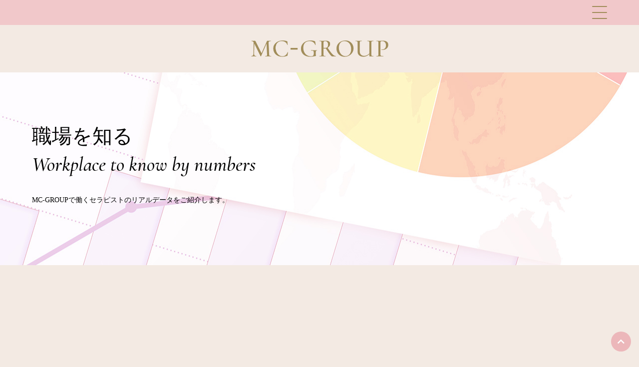

--- FILE ---
content_type: text/html; charset=UTF-8
request_url: https://www.mc-recruit.net/numbers/
body_size: 11032
content:
<!DOCTYPE html>
<html lang="ja">
<head prefix="og: http://ogp.me/ns# fb: http://ogp.me/ns/fb# article: http://ogp.me/ns/article#">
<meta name="facebook-domain-verification" content="6t8jlyawpz2sykz4cauv66spk4txr2" />
	<!-- Google Tag Manager -->
<script>(function(w,d,s,l,i){w[l]=w[l]||[];w[l].push({'gtm.start':
new Date().getTime(),event:'gtm.js'});var f=d.getElementsByTagName(s)[0],
j=d.createElement(s),dl=l!='dataLayer'?'&l='+l:'';j.async=true;j.src=
'https://www.googletagmanager.com/gtm.js?id='+i+dl;f.parentNode.insertBefore(j,f);
})(window,document,'script','dataLayer','GTM-TXPK7FT');</script>
<!-- End Google Tag Manager -->

<meta charset=utf-8>
<meta name="viewport" content="width=device-width, initial-scale=1.0">

<title>職場を知る - 東京メンズエステのセラピスト求人【MC-COMPANY新宿/代々木/武蔵小杉/大森】</title>

		<!-- All in One SEO 4.2.8 - aioseo.com -->
		<meta name="robots" content="max-image-preview:large" />
		<link rel="canonical" href="https://www.mc-recruit.net/numbers/" />
		<meta name="generator" content="All in One SEO (AIOSEO) 4.2.8 " />
		<meta property="og:locale" content="ja_JP" />
		<meta property="og:site_name" content="東京メンズエステのセラピスト求人【MC-COMPANY新宿/代々木/武蔵小杉/大森】 - 【30代40代／大人女性のためのセラピスト求人】【武蔵小杉/鎌田大森／新宿代々木で続々ニューオープン】働く女性応援企業が経営する一般メンズサロン求人。【高収入・好待遇・給料保証】で貴女を求人。" />
		<meta property="og:type" content="article" />
		<meta property="og:title" content="職場を知る - 東京メンズエステのセラピスト求人【MC-COMPANY新宿/代々木/武蔵小杉/大森】" />
		<meta property="og:url" content="https://www.mc-recruit.net/numbers/" />
		<meta property="og:image" content="https://mc-group.sakura.ne.jp/wp/wp-content/uploads/2022/05/cropped-favicon.gif" />
		<meta property="og:image:secure_url" content="https://mc-group.sakura.ne.jp/wp/wp-content/uploads/2022/05/cropped-favicon.gif" />
		<meta property="og:image:width" content="512" />
		<meta property="og:image:height" content="512" />
		<meta property="article:published_time" content="2022-05-09T20:33:22+00:00" />
		<meta property="article:modified_time" content="2022-05-09T20:33:22+00:00" />
		<meta name="twitter:card" content="summary_large_image" />
		<meta name="twitter:site" content="@vefpwvy2ow7yl2b" />
		<meta name="twitter:title" content="職場を知る - 東京メンズエステのセラピスト求人【MC-COMPANY新宿/代々木/武蔵小杉/大森】" />
		<meta name="twitter:creator" content="@vefpwvy2ow7yl2b" />
		<meta name="twitter:image" content="https://mc-group.sakura.ne.jp/wp/wp-content/uploads/2022/05/cropped-favicon.gif" />
		<script type="application/ld+json" class="aioseo-schema">
			{"@context":"https:\/\/schema.org","@graph":[{"@type":"BreadcrumbList","@id":"https:\/\/www.mc-recruit.net\/numbers\/#breadcrumblist","itemListElement":[{"@type":"ListItem","@id":"https:\/\/www.mc-recruit.net\/#listItem","position":1,"item":{"@type":"WebPage","@id":"https:\/\/www.mc-recruit.net\/","name":"\u30db\u30fc\u30e0","description":"\u301030\u4ee340\u4ee3\uff0f\u5927\u4eba\u5973\u6027\u306e\u305f\u3081\u306e\u30bb\u30e9\u30d4\u30b9\u30c8\u6c42\u4eba\u3011\u3010\u65b0\u5bbf\uff0f\u4ee3\u3005\u6728\u3067\u7d9a\u3005\u30cb\u30e5\u30fc\u30aa\u30fc\u30d7\u30f3\u3011 \u50cd\u304f\u5973\u6027\u5fdc\u63f4\u4f01\u696d\u304c\u7d4c\u55b6\u3059\u308b\u4e00\u822c\u30e1\u30f3\u30ba\u30b5\u30ed\u30f3\u6c42\u4eba\u3002\u9ad8\u53ce\u5165\u30fb\u597d\u5f85\u9047\u3067\u7a4d\u6975\u63a1\u7528\u4e2d\u3067\u3059\u3002","url":"https:\/\/www.mc-recruit.net\/"},"nextItem":"https:\/\/www.mc-recruit.net\/numbers\/#listItem"},{"@type":"ListItem","@id":"https:\/\/www.mc-recruit.net\/numbers\/#listItem","position":2,"item":{"@type":"WebPage","@id":"https:\/\/www.mc-recruit.net\/numbers\/","name":"\u8077\u5834\u3092\u77e5\u308b","url":"https:\/\/www.mc-recruit.net\/numbers\/"},"previousItem":"https:\/\/www.mc-recruit.net\/#listItem"}]},{"@type":"Organization","@id":"https:\/\/www.mc-recruit.net\/#organization","name":"MC-GROUP","url":"https:\/\/www.mc-recruit.net\/","logo":{"@type":"ImageObject","url":"https:\/\/mc-group.sakura.ne.jp\/wp\/wp-content\/uploads\/2022\/05\/cropped-favicon.gif","@id":"https:\/\/www.mc-recruit.net\/#organizationLogo","width":512,"height":512},"image":{"@id":"https:\/\/www.mc-recruit.net\/#organizationLogo"},"sameAs":["https:\/\/twitter.com\/vefpwvy2ow7yl2b","https:\/\/www.instagram.com\/hoozukispa\/"]},{"@type":"WebPage","@id":"https:\/\/www.mc-recruit.net\/numbers\/#webpage","url":"https:\/\/www.mc-recruit.net\/numbers\/","name":"\u8077\u5834\u3092\u77e5\u308b - \u6771\u4eac\u30e1\u30f3\u30ba\u30a8\u30b9\u30c6\u306e\u30bb\u30e9\u30d4\u30b9\u30c8\u6c42\u4eba\u3010MC-COMPANY\u65b0\u5bbf\/\u4ee3\u3005\u6728\/\u6b66\u8535\u5c0f\u6749\/\u5927\u68ee\u3011","inLanguage":"ja","isPartOf":{"@id":"https:\/\/www.mc-recruit.net\/#website"},"breadcrumb":{"@id":"https:\/\/www.mc-recruit.net\/numbers\/#breadcrumblist"},"datePublished":"2022-05-09T20:33:22+09:00","dateModified":"2022-05-09T20:33:22+09:00"},{"@type":"WebSite","@id":"https:\/\/www.mc-recruit.net\/#website","url":"https:\/\/www.mc-recruit.net\/","name":"\u6771\u4eac\u30e1\u30f3\u30ba\u30a8\u30b9\u30c6\u306e\u30bb\u30e9\u30d4\u30b9\u30c8\u6c42\u4eba\u3010MC-COMPANY\u65b0\u5bbf\/\u4ee3\u3005\u6728\u3011","description":"\u301030\u4ee340\u4ee3\uff0f\u5927\u4eba\u5973\u6027\u306e\u305f\u3081\u306e\u30bb\u30e9\u30d4\u30b9\u30c8\u6c42\u4eba\u3011\u3010\u6b66\u8535\u5c0f\u6749\/\u938c\u7530\u5927\u68ee\uff0f\u65b0\u5bbf\u4ee3\u3005\u6728\u3067\u7d9a\u3005\u30cb\u30e5\u30fc\u30aa\u30fc\u30d7\u30f3\u3011\u50cd\u304f\u5973\u6027\u5fdc\u63f4\u4f01\u696d\u304c\u7d4c\u55b6\u3059\u308b\u4e00\u822c\u30e1\u30f3\u30ba\u30b5\u30ed\u30f3\u6c42\u4eba\u3002\u3010\u9ad8\u53ce\u5165\u30fb\u597d\u5f85\u9047\u30fb\u7d66\u6599\u4fdd\u8a3c\u3011\u3067\u8cb4\u5973\u3092\u6c42\u4eba\u3002","inLanguage":"ja","publisher":{"@id":"https:\/\/www.mc-recruit.net\/#organization"}}]}
		</script>
		<!-- All in One SEO -->

<link rel='dns-prefetch' href='//mc-group.sakura.ne.jp' />
<link rel='dns-prefetch' href='//www.google.com' />
<link rel='dns-prefetch' href='//use.fontawesome.com' />
<link rel="alternate" title="oEmbed (JSON)" type="application/json+oembed" href="https://www.mc-recruit.net/wp-json/oembed/1.0/embed?url=https%3A%2F%2Fwww.mc-recruit.net%2Fnumbers%2F" />
<link rel="alternate" title="oEmbed (XML)" type="text/xml+oembed" href="https://www.mc-recruit.net/wp-json/oembed/1.0/embed?url=https%3A%2F%2Fwww.mc-recruit.net%2Fnumbers%2F&#038;format=xml" />
		<!-- This site uses the Google Analytics by MonsterInsights plugin v8.10.0 - Using Analytics tracking - https://www.monsterinsights.com/ -->
		<!-- Note: MonsterInsights is not currently configured on this site. The site owner needs to authenticate with Google Analytics in the MonsterInsights settings panel. -->
					<!-- No UA code set -->
				<!-- / Google Analytics by MonsterInsights -->
		<style id='wp-img-auto-sizes-contain-inline-css' type='text/css'>
img:is([sizes=auto i],[sizes^="auto," i]){contain-intrinsic-size:3000px 1500px}
/*# sourceURL=wp-img-auto-sizes-contain-inline-css */
</style>
<link rel='stylesheet' id='font-awesome-css' href='https://use.fontawesome.com/releases/v5.6.1/css/all.css?ver=6.9' type='text/css' media='all' />
<link rel='stylesheet' id='css-slick-css' href='https://mc-group.sakura.ne.jp/wp/wp-content/themes/original/cmn/js/slick/slick.css?ver=6.9' type='text/css' media='all' />
<link rel='stylesheet' id='css-slick-theme-css' href='https://mc-group.sakura.ne.jp/wp/wp-content/themes/original/cmn/js/slick/slick-theme.css?ver=6.9' type='text/css' media='all' />
<link rel='stylesheet' id='css-bootstrap-css' href='https://mc-group.sakura.ne.jp/wp/wp-content/themes/original/cmn/css/bootstrap-reboot.css?ver=6.9' type='text/css' media='all' />
<link rel='stylesheet' id='css-cmn-css' href='https://mc-group.sakura.ne.jp/wp/wp-content/themes/original/cmn/css/cmn.css?ver=6.9' type='text/css' media='all' />
<style id='wp-emoji-styles-inline-css' type='text/css'>

	img.wp-smiley, img.emoji {
		display: inline !important;
		border: none !important;
		box-shadow: none !important;
		height: 1em !important;
		width: 1em !important;
		margin: 0 0.07em !important;
		vertical-align: -0.1em !important;
		background: none !important;
		padding: 0 !important;
	}
/*# sourceURL=wp-emoji-styles-inline-css */
</style>
<style id='wp-block-library-inline-css' type='text/css'>
:root{--wp-block-synced-color:#7a00df;--wp-block-synced-color--rgb:122,0,223;--wp-bound-block-color:var(--wp-block-synced-color);--wp-editor-canvas-background:#ddd;--wp-admin-theme-color:#007cba;--wp-admin-theme-color--rgb:0,124,186;--wp-admin-theme-color-darker-10:#006ba1;--wp-admin-theme-color-darker-10--rgb:0,107,160.5;--wp-admin-theme-color-darker-20:#005a87;--wp-admin-theme-color-darker-20--rgb:0,90,135;--wp-admin-border-width-focus:2px}@media (min-resolution:192dpi){:root{--wp-admin-border-width-focus:1.5px}}.wp-element-button{cursor:pointer}:root .has-very-light-gray-background-color{background-color:#eee}:root .has-very-dark-gray-background-color{background-color:#313131}:root .has-very-light-gray-color{color:#eee}:root .has-very-dark-gray-color{color:#313131}:root .has-vivid-green-cyan-to-vivid-cyan-blue-gradient-background{background:linear-gradient(135deg,#00d084,#0693e3)}:root .has-purple-crush-gradient-background{background:linear-gradient(135deg,#34e2e4,#4721fb 50%,#ab1dfe)}:root .has-hazy-dawn-gradient-background{background:linear-gradient(135deg,#faaca8,#dad0ec)}:root .has-subdued-olive-gradient-background{background:linear-gradient(135deg,#fafae1,#67a671)}:root .has-atomic-cream-gradient-background{background:linear-gradient(135deg,#fdd79a,#004a59)}:root .has-nightshade-gradient-background{background:linear-gradient(135deg,#330968,#31cdcf)}:root .has-midnight-gradient-background{background:linear-gradient(135deg,#020381,#2874fc)}:root{--wp--preset--font-size--normal:16px;--wp--preset--font-size--huge:42px}.has-regular-font-size{font-size:1em}.has-larger-font-size{font-size:2.625em}.has-normal-font-size{font-size:var(--wp--preset--font-size--normal)}.has-huge-font-size{font-size:var(--wp--preset--font-size--huge)}.has-text-align-center{text-align:center}.has-text-align-left{text-align:left}.has-text-align-right{text-align:right}.has-fit-text{white-space:nowrap!important}#end-resizable-editor-section{display:none}.aligncenter{clear:both}.items-justified-left{justify-content:flex-start}.items-justified-center{justify-content:center}.items-justified-right{justify-content:flex-end}.items-justified-space-between{justify-content:space-between}.screen-reader-text{border:0;clip-path:inset(50%);height:1px;margin:-1px;overflow:hidden;padding:0;position:absolute;width:1px;word-wrap:normal!important}.screen-reader-text:focus{background-color:#ddd;clip-path:none;color:#444;display:block;font-size:1em;height:auto;left:5px;line-height:normal;padding:15px 23px 14px;text-decoration:none;top:5px;width:auto;z-index:100000}html :where(.has-border-color){border-style:solid}html :where([style*=border-top-color]){border-top-style:solid}html :where([style*=border-right-color]){border-right-style:solid}html :where([style*=border-bottom-color]){border-bottom-style:solid}html :where([style*=border-left-color]){border-left-style:solid}html :where([style*=border-width]){border-style:solid}html :where([style*=border-top-width]){border-top-style:solid}html :where([style*=border-right-width]){border-right-style:solid}html :where([style*=border-bottom-width]){border-bottom-style:solid}html :where([style*=border-left-width]){border-left-style:solid}html :where(img[class*=wp-image-]){height:auto;max-width:100%}:where(figure){margin:0 0 1em}html :where(.is-position-sticky){--wp-admin--admin-bar--position-offset:var(--wp-admin--admin-bar--height,0px)}@media screen and (max-width:600px){html :where(.is-position-sticky){--wp-admin--admin-bar--position-offset:0px}}

/*# sourceURL=wp-block-library-inline-css */
</style><style id='global-styles-inline-css' type='text/css'>
:root{--wp--preset--aspect-ratio--square: 1;--wp--preset--aspect-ratio--4-3: 4/3;--wp--preset--aspect-ratio--3-4: 3/4;--wp--preset--aspect-ratio--3-2: 3/2;--wp--preset--aspect-ratio--2-3: 2/3;--wp--preset--aspect-ratio--16-9: 16/9;--wp--preset--aspect-ratio--9-16: 9/16;--wp--preset--color--black: #000000;--wp--preset--color--cyan-bluish-gray: #abb8c3;--wp--preset--color--white: #ffffff;--wp--preset--color--pale-pink: #f78da7;--wp--preset--color--vivid-red: #cf2e2e;--wp--preset--color--luminous-vivid-orange: #ff6900;--wp--preset--color--luminous-vivid-amber: #fcb900;--wp--preset--color--light-green-cyan: #7bdcb5;--wp--preset--color--vivid-green-cyan: #00d084;--wp--preset--color--pale-cyan-blue: #8ed1fc;--wp--preset--color--vivid-cyan-blue: #0693e3;--wp--preset--color--vivid-purple: #9b51e0;--wp--preset--gradient--vivid-cyan-blue-to-vivid-purple: linear-gradient(135deg,rgb(6,147,227) 0%,rgb(155,81,224) 100%);--wp--preset--gradient--light-green-cyan-to-vivid-green-cyan: linear-gradient(135deg,rgb(122,220,180) 0%,rgb(0,208,130) 100%);--wp--preset--gradient--luminous-vivid-amber-to-luminous-vivid-orange: linear-gradient(135deg,rgb(252,185,0) 0%,rgb(255,105,0) 100%);--wp--preset--gradient--luminous-vivid-orange-to-vivid-red: linear-gradient(135deg,rgb(255,105,0) 0%,rgb(207,46,46) 100%);--wp--preset--gradient--very-light-gray-to-cyan-bluish-gray: linear-gradient(135deg,rgb(238,238,238) 0%,rgb(169,184,195) 100%);--wp--preset--gradient--cool-to-warm-spectrum: linear-gradient(135deg,rgb(74,234,220) 0%,rgb(151,120,209) 20%,rgb(207,42,186) 40%,rgb(238,44,130) 60%,rgb(251,105,98) 80%,rgb(254,248,76) 100%);--wp--preset--gradient--blush-light-purple: linear-gradient(135deg,rgb(255,206,236) 0%,rgb(152,150,240) 100%);--wp--preset--gradient--blush-bordeaux: linear-gradient(135deg,rgb(254,205,165) 0%,rgb(254,45,45) 50%,rgb(107,0,62) 100%);--wp--preset--gradient--luminous-dusk: linear-gradient(135deg,rgb(255,203,112) 0%,rgb(199,81,192) 50%,rgb(65,88,208) 100%);--wp--preset--gradient--pale-ocean: linear-gradient(135deg,rgb(255,245,203) 0%,rgb(182,227,212) 50%,rgb(51,167,181) 100%);--wp--preset--gradient--electric-grass: linear-gradient(135deg,rgb(202,248,128) 0%,rgb(113,206,126) 100%);--wp--preset--gradient--midnight: linear-gradient(135deg,rgb(2,3,129) 0%,rgb(40,116,252) 100%);--wp--preset--font-size--small: 13px;--wp--preset--font-size--medium: 20px;--wp--preset--font-size--large: 36px;--wp--preset--font-size--x-large: 42px;--wp--preset--spacing--20: 0.44rem;--wp--preset--spacing--30: 0.67rem;--wp--preset--spacing--40: 1rem;--wp--preset--spacing--50: 1.5rem;--wp--preset--spacing--60: 2.25rem;--wp--preset--spacing--70: 3.38rem;--wp--preset--spacing--80: 5.06rem;--wp--preset--shadow--natural: 6px 6px 9px rgba(0, 0, 0, 0.2);--wp--preset--shadow--deep: 12px 12px 50px rgba(0, 0, 0, 0.4);--wp--preset--shadow--sharp: 6px 6px 0px rgba(0, 0, 0, 0.2);--wp--preset--shadow--outlined: 6px 6px 0px -3px rgb(255, 255, 255), 6px 6px rgb(0, 0, 0);--wp--preset--shadow--crisp: 6px 6px 0px rgb(0, 0, 0);}:where(.is-layout-flex){gap: 0.5em;}:where(.is-layout-grid){gap: 0.5em;}body .is-layout-flex{display: flex;}.is-layout-flex{flex-wrap: wrap;align-items: center;}.is-layout-flex > :is(*, div){margin: 0;}body .is-layout-grid{display: grid;}.is-layout-grid > :is(*, div){margin: 0;}:where(.wp-block-columns.is-layout-flex){gap: 2em;}:where(.wp-block-columns.is-layout-grid){gap: 2em;}:where(.wp-block-post-template.is-layout-flex){gap: 1.25em;}:where(.wp-block-post-template.is-layout-grid){gap: 1.25em;}.has-black-color{color: var(--wp--preset--color--black) !important;}.has-cyan-bluish-gray-color{color: var(--wp--preset--color--cyan-bluish-gray) !important;}.has-white-color{color: var(--wp--preset--color--white) !important;}.has-pale-pink-color{color: var(--wp--preset--color--pale-pink) !important;}.has-vivid-red-color{color: var(--wp--preset--color--vivid-red) !important;}.has-luminous-vivid-orange-color{color: var(--wp--preset--color--luminous-vivid-orange) !important;}.has-luminous-vivid-amber-color{color: var(--wp--preset--color--luminous-vivid-amber) !important;}.has-light-green-cyan-color{color: var(--wp--preset--color--light-green-cyan) !important;}.has-vivid-green-cyan-color{color: var(--wp--preset--color--vivid-green-cyan) !important;}.has-pale-cyan-blue-color{color: var(--wp--preset--color--pale-cyan-blue) !important;}.has-vivid-cyan-blue-color{color: var(--wp--preset--color--vivid-cyan-blue) !important;}.has-vivid-purple-color{color: var(--wp--preset--color--vivid-purple) !important;}.has-black-background-color{background-color: var(--wp--preset--color--black) !important;}.has-cyan-bluish-gray-background-color{background-color: var(--wp--preset--color--cyan-bluish-gray) !important;}.has-white-background-color{background-color: var(--wp--preset--color--white) !important;}.has-pale-pink-background-color{background-color: var(--wp--preset--color--pale-pink) !important;}.has-vivid-red-background-color{background-color: var(--wp--preset--color--vivid-red) !important;}.has-luminous-vivid-orange-background-color{background-color: var(--wp--preset--color--luminous-vivid-orange) !important;}.has-luminous-vivid-amber-background-color{background-color: var(--wp--preset--color--luminous-vivid-amber) !important;}.has-light-green-cyan-background-color{background-color: var(--wp--preset--color--light-green-cyan) !important;}.has-vivid-green-cyan-background-color{background-color: var(--wp--preset--color--vivid-green-cyan) !important;}.has-pale-cyan-blue-background-color{background-color: var(--wp--preset--color--pale-cyan-blue) !important;}.has-vivid-cyan-blue-background-color{background-color: var(--wp--preset--color--vivid-cyan-blue) !important;}.has-vivid-purple-background-color{background-color: var(--wp--preset--color--vivid-purple) !important;}.has-black-border-color{border-color: var(--wp--preset--color--black) !important;}.has-cyan-bluish-gray-border-color{border-color: var(--wp--preset--color--cyan-bluish-gray) !important;}.has-white-border-color{border-color: var(--wp--preset--color--white) !important;}.has-pale-pink-border-color{border-color: var(--wp--preset--color--pale-pink) !important;}.has-vivid-red-border-color{border-color: var(--wp--preset--color--vivid-red) !important;}.has-luminous-vivid-orange-border-color{border-color: var(--wp--preset--color--luminous-vivid-orange) !important;}.has-luminous-vivid-amber-border-color{border-color: var(--wp--preset--color--luminous-vivid-amber) !important;}.has-light-green-cyan-border-color{border-color: var(--wp--preset--color--light-green-cyan) !important;}.has-vivid-green-cyan-border-color{border-color: var(--wp--preset--color--vivid-green-cyan) !important;}.has-pale-cyan-blue-border-color{border-color: var(--wp--preset--color--pale-cyan-blue) !important;}.has-vivid-cyan-blue-border-color{border-color: var(--wp--preset--color--vivid-cyan-blue) !important;}.has-vivid-purple-border-color{border-color: var(--wp--preset--color--vivid-purple) !important;}.has-vivid-cyan-blue-to-vivid-purple-gradient-background{background: var(--wp--preset--gradient--vivid-cyan-blue-to-vivid-purple) !important;}.has-light-green-cyan-to-vivid-green-cyan-gradient-background{background: var(--wp--preset--gradient--light-green-cyan-to-vivid-green-cyan) !important;}.has-luminous-vivid-amber-to-luminous-vivid-orange-gradient-background{background: var(--wp--preset--gradient--luminous-vivid-amber-to-luminous-vivid-orange) !important;}.has-luminous-vivid-orange-to-vivid-red-gradient-background{background: var(--wp--preset--gradient--luminous-vivid-orange-to-vivid-red) !important;}.has-very-light-gray-to-cyan-bluish-gray-gradient-background{background: var(--wp--preset--gradient--very-light-gray-to-cyan-bluish-gray) !important;}.has-cool-to-warm-spectrum-gradient-background{background: var(--wp--preset--gradient--cool-to-warm-spectrum) !important;}.has-blush-light-purple-gradient-background{background: var(--wp--preset--gradient--blush-light-purple) !important;}.has-blush-bordeaux-gradient-background{background: var(--wp--preset--gradient--blush-bordeaux) !important;}.has-luminous-dusk-gradient-background{background: var(--wp--preset--gradient--luminous-dusk) !important;}.has-pale-ocean-gradient-background{background: var(--wp--preset--gradient--pale-ocean) !important;}.has-electric-grass-gradient-background{background: var(--wp--preset--gradient--electric-grass) !important;}.has-midnight-gradient-background{background: var(--wp--preset--gradient--midnight) !important;}.has-small-font-size{font-size: var(--wp--preset--font-size--small) !important;}.has-medium-font-size{font-size: var(--wp--preset--font-size--medium) !important;}.has-large-font-size{font-size: var(--wp--preset--font-size--large) !important;}.has-x-large-font-size{font-size: var(--wp--preset--font-size--x-large) !important;}
/*# sourceURL=global-styles-inline-css */
</style>

<style id='classic-theme-styles-inline-css' type='text/css'>
/*! This file is auto-generated */
.wp-block-button__link{color:#fff;background-color:#32373c;border-radius:9999px;box-shadow:none;text-decoration:none;padding:calc(.667em + 2px) calc(1.333em + 2px);font-size:1.125em}.wp-block-file__button{background:#32373c;color:#fff;text-decoration:none}
/*# sourceURL=/wp-includes/css/classic-themes.min.css */
</style>
<link rel='stylesheet' id='contact-form-7-css' href='https://mc-group.sakura.ne.jp/wp/wp-content/plugins/contact-form-7/includes/css/styles.css?ver=5.5.6.1' type='text/css' media='all' />
<link rel='stylesheet' id='wordpress-popular-posts-css-css' href='https://mc-group.sakura.ne.jp/wp/wp-content/plugins/wordpress-popular-posts/assets/css/wpp.css?ver=5.5.1' type='text/css' media='all' />
<script type="text/javascript" src="https://mc-group.sakura.ne.jp/wp/wp-includes/js/jquery/jquery.min.js?ver=3.7.1" id="jquery-core-js"></script>
<script type="text/javascript" src="https://mc-group.sakura.ne.jp/wp/wp-includes/js/jquery/jquery-migrate.min.js?ver=3.4.1" id="jquery-migrate-js"></script>
<script type="text/javascript" src="https://mc-group.sakura.ne.jp/wp/wp-content/themes/original/cmn/js/jquery/jquery.js?ver=6.9" id="js-matchHeight-js"></script>
<script type="text/javascript" src="https://mc-group.sakura.ne.jp/wp/wp-content/themes/original/cmn/js/slick/slick.js?ver=6.9" id="js-slick-js"></script>
<script type="text/javascript" src="https://mc-group.sakura.ne.jp/wp/wp-content/themes/original/cmn/js/cmn.js?ver=6.9" id="js-cmn-js"></script>
<script type="text/javascript" src="https://mc-group.sakura.ne.jp/wp/wp-content/themes/original/cmn/js/delighters.js?ver=6.9" id="js-delighters-js"></script>
<script type="text/javascript" src="https://mc-group.sakura.ne.jp/wp/wp-content/themes/original/cmn/js/ofi.min.js?ver=6.9" id="js-ofi-js"></script>
<script type="application/json" id="wpp-json">
/* <![CDATA[ */
{"sampling_active":1,"sampling_rate":100,"ajax_url":"https:\/\/www.mc-recruit.net\/wp-json\/wordpress-popular-posts\/v1\/popular-posts","api_url":"https:\/\/www.mc-recruit.net\/wp-json\/wordpress-popular-posts","ID":31,"token":"20fe593f73","lang":0,"debug":0}
//# sourceURL=wpp-json
/* ]]> */
</script>
<script type="text/javascript" src="https://mc-group.sakura.ne.jp/wp/wp-content/plugins/wordpress-popular-posts/assets/js/wpp.min.js?ver=5.5.1" id="wpp-js-js"></script>
<link rel="https://api.w.org/" href="https://www.mc-recruit.net/wp-json/" /><link rel="alternate" title="JSON" type="application/json" href="https://www.mc-recruit.net/wp-json/wp/v2/pages/31" /><link rel="EditURI" type="application/rsd+xml" title="RSD" href="https://mc-group.sakura.ne.jp/wp/xmlrpc.php?rsd" />
<meta name="generator" content="WordPress 6.9" />
<link rel='shortlink' href='https://www.mc-recruit.net/?p=31' />
            <style id="wpp-loading-animation-styles">@-webkit-keyframes bgslide{from{background-position-x:0}to{background-position-x:-200%}}@keyframes bgslide{from{background-position-x:0}to{background-position-x:-200%}}.wpp-widget-placeholder,.wpp-widget-block-placeholder{margin:0 auto;width:60px;height:3px;background:#dd3737;background:linear-gradient(90deg,#dd3737 0%,#571313 10%,#dd3737 100%);background-size:200% auto;border-radius:3px;-webkit-animation:bgslide 1s infinite linear;animation:bgslide 1s infinite linear}</style>
            <link rel="icon" href="https://mc-group.sakura.ne.jp/wp/wp-content/uploads/2022/05/cropped-favicon-32x32.gif" sizes="32x32" />
<link rel="icon" href="https://mc-group.sakura.ne.jp/wp/wp-content/uploads/2022/05/cropped-favicon-192x192.gif" sizes="192x192" />
<link rel="apple-touch-icon" href="https://mc-group.sakura.ne.jp/wp/wp-content/uploads/2022/05/cropped-favicon-180x180.gif" />
<meta name="msapplication-TileImage" content="https://mc-group.sakura.ne.jp/wp/wp-content/uploads/2022/05/cropped-favicon-270x270.gif" />

<link rel='stylesheet' id='my-guten-css' href='https://mc-group.sakura.ne.jp/wp/wp-content/themes/original/cmn/css/cmn.css?ver=6.9' type='text/css' media='all' />
</head>


<body id="anchorTop" class="wp-singular page-template-default page page-id-31 wp-theme-original">
<!-- Google Tag Manager (noscript) -->
<noscript><iframe src="https://www.googletagmanager.com/ns.html?id=GTM-TXPK7FT"
height="0" width="0" style="display:none;visibility:hidden"></iframe></noscript>
<!-- End Google Tag Manager (noscript) -->
    <div class="page_type_top_page">
        <div id="container">
            <header id="site_header">
                <div id="site_header_title">
                    <h1><a href="https://www.mc-recruit.net"><img src="https://mc-group.sakura.ne.jp/wp/wp-content/themes/original/cmn/images/logo.png" alt="MC-CAMPANY"></a></h1>
                </div>
                <div id="main_nav">
                    <div id="main_nav_btn">
                        <a class="menubar">
                            <span class="menubar_line menubar_line_top"></span>
                            <span class="menubar_line menubar_line_center"></span>
                            <span class="menubar_line menubar_line_bottom"></span>
                        </a>
                    </div>
                
                    <div class="main_nav_menu drawer">
                        <nav class="main_nav_menu_inner">
                            <div class="site_header_menu">
                            <a href="https://www.mc-recruit.net"><img src="https://mc-group.sakura.ne.jp/wp/wp-content/themes/original/cmn/images/logo.png" class="cmn_logo" alt="MC-GROUP"></a>
                                <ul class="main_nav over">
                                    <li><a href="https://www.mc-recruit.net"><span class="txt_l italic">Home</span> <span class="txt_s">ホーム</span></a></li>
                                    <li><a href="https://www.mc-recruit.net/first"><span class="txt_l italic">First</span> <span class="txt_s">初めての方へ</span></a></li>
                                    <li><a href="https://www.mc-recruit.net/aboutjob"><span class="txt_l italic">About job</span> <span class="txt_s">仕事内容</span></a></li>
                                    <li><a href="https://www.mc-recruit.net/reason"><span class="txt_l italic">Reason</span> <span class="txt_s">選ばれる理由</span></a></li>
                                    <li><a href="https://www.mc-recruit.net/numbers"><span class="txt_l italic">Numbers</span> <span class="txt_s">職場を知る</span></a></li>
                                    <li><a href="https://www.mc-recruit.net/career"><span class="txt_l italic">Training / Career</span> <span class="txt_s">研修制度・キャリア</span></a></li>
                                    <li><a href="https://www.mc-recruit.net/interview"><span class="txt_l italic">Interview</span> <span class="txt_s">インタビュー</span></a></li>
                                    <li><a href="https://www.mc-recruit.net/recruit"><span class="txt_l italic">Recruit</span> <span class="txt_s">求人</span></a></li>
                                    <li><a href="https://www.mc-recruit.net/blog"><span class="txt_l italic">Blog</span> <span class="txt_s">ブログ</span></a></li>
                                    <li><a href="https://www.mc-recruit.net/privacy_policy"><span class="txt_l italic">Privacy policy</span> <span class="txt_s">プライバシーポリシー</span></a></li>
                                </ul>
                                <div class="btn_typeB"><a href="https://www.mc-recruit.net/recruit/#workingflow_area">Entry</a></div>
                                <div class="sns_icon">
                                    <a href="https://www.instagram.com/hoozukispa/" target="_blank">
                                        <i class="fab fa-instagram"></i>
                                    </a>
                                    <a href="https://twitter.com/vefpwvy2ow7yl2b" target="_blank" class="ml_10">
                                        <i class="fab fa-twitter"></i>
                                    </a>
                                </div>
                            </div>
                        </nav>
                    </div>
                </div><!-- / main_nav -->
            </header>
                                <div class="sub_bg mb_l">
                    <div class="sub_catch_tx">
                        <h1 class="title_l">職場を知る</h1>
                        <h2 class="italic title_m">Workplace to know by numbers</h2>
                        <p class="">MC-GROUPで働くセラピストのリアルデータをご紹介します。</p>
                    </div>
                </div>


            <div id="colmunContainer">
                <div class="formatted_entry mb_m" data-delighter>
                    <div class="content_size">
                        <h2 class="title_ll italic mb_s">Numbers</h2>
                        <h3 class="title_l mb_m">数字で見るMC-GROUP</h3>
                        <div class="row-20 tb-row-20 sp-row-10 mb_s">
                            <div class="col-lg-4 col-tb-4 col-sp-12 mb_s" data-delighter>
                                <div class="bg_white">
                                    <div class="inner">
                                        <h4 class="title_m">年齢</h4>
                                        <img src="https://mc-group.sakura.ne.jp/wp/wp-content/themes/original/cmn/images/img_numbers01.png" alt="年齢グラフ" />
                                        <p>当店は30代以上の女性が主に活躍するサロン。「見た目年齢」重視の採用を行っています。</p>
                                    </div>
                                </div>
                            </div>
                            <div class="col-lg-8 col-tb-8 col-sp-12 mb_s" data-delighter>
                                <div class="bg_white">
                                    <div class="inner">
                                        <h4 class="title_m">平均出勤日数</h4>
                                        <img src="https://mc-group.sakura.ne.jp/wp/wp-content/themes/original/cmn/images/img_numbers02.png" alt="平均出勤日数グラフ" />
                                        <p>シフト制です。ご自身のペースで勤務日数や勤務時間を決めて頂けます。</p>
                                    </div>
                                </div>
                            </div>
                            <div class="col-lg-8 col-tb-8 col-sp-12 mb_s" data-delighter>
                                <div class="bg_white">
                                    <div class="inner">
                                        <h4 class="title_m">セラピスト経験</h4>
                                        <img src="https://mc-group.sakura.ne.jp/wp/wp-content/themes/original/cmn/images/img_numbers04.png" alt="セラピスト経験円グラフ" />
                                        <p>研修システムが充実しているので未経験者の方でも安心して勤務いただけます。</p>
                                    </div>
                                </div>
                            </div>
                            <div class="col-lg-4 col-tb-4 col-sp-12 mb_s" data-delighter>
                                <div class="bg_white">
                                    <div class="inner">
                                        <h4 class="title_m">在籍期間</h4>
                                        <img src="https://mc-group.sakura.ne.jp/wp/wp-content/themes/original/cmn/images/img_numbers03.png" alt="在籍期間グラフ" />
                                        <p>未経験者を手厚くサポートしているので、1年以内の方が多いです。働きやすい職場なので、3年以上も多数！</p>
                                    </div>
                                </div>
                            </div>
                            <div class="col-lg-4 col-tb-4 col-sp-12 mb_s" data-delighter>
                                <div class="bg_white">
                                    <div class="inner">
                                        <h4 class="title_m">既婚の有無</h4>
                                        <img src="https://mc-group.sakura.ne.jp/wp/wp-content/themes/original/cmn/images/img_numbers05.png" alt="既婚の有無グラフ" />
                                        <p>主婦、シングルマザー、会社員、フリーター、自営業、専門職など様々な方が在籍しています。</p>
                                    </div>
                                </div>
                            </div>
                            <div class="col-lg-8 col-tb-8 col-sp-12 mb_s" data-delighter>
                                <div class="bg_white">
                                    <div class="inner">
                                        <h4 class="title_m">お店の雰囲気と人間関係</h4>
                                        <img src="https://mc-group.sakura.ne.jp/wp/wp-content/themes/original/cmn/images/img_numbers06.png" alt="お店の雰囲気と人間関係グラフ" />
                                        <p>職場内の面倒な人間関係は基本的にほぼありませんのでご安心ください。</p>
                                    </div>
                                </div>
                            </div>
                            <div class="col-lg-8 col-tb-8 col-sp-12 mb_s" data-delighter>
                                <div class="bg_white">
                                    <div class="inner">
                                        <h4 class="title_m">仕事のやりがい</h4>
                                        <img src="https://mc-group.sakura.ne.jp/wp/wp-content/themes/original/cmn/images/img_numbers08.png" alt="仕事のやりがいグラフ" />
                                        <p>仕事の「やりがい」をもって働いている方が90％以上！当店の誇りです！</p>
                                    </div>
                                </div>
                            </div>
                            <div class="col-lg-4 col-tb-4 col-sp-12 mb_s" data-delighter>
                                <div class="bg_white">
                                    <div class="inner">
                                        <h4 class="title_m">通勤時間</h4>
                                        <img src="https://mc-group.sakura.ne.jp/wp/wp-content/themes/original/cmn/images/img_numbers07.png" alt="通勤時間グラフ" />
                                        <p>お店は最寄り駅から徒歩圏内(約5分)の好立地！アクセスは良好です。</p>
                                    </div>
                                </div>
                            </div>
                            <div class="col-lg-4 col-tb-4 col-sp-12 mb_s" data-delighter>
                                <div class="bg_white">
                                    <div class="inner">
                                        <h4 class="title_m">セラピスト以外の仕事をしていますか？</h4>
                                        <img src="https://mc-group.sakura.ne.jp/wp/wp-content/themes/original/cmn/images/img_numbers09.png" alt="セラピスト以外の仕事をしていますか？グラフ" />
                                        <p>副業で勤務、スキマ時間で勤務などライフスタイルに合わせて柔軟に勤務可能です。</p>
                                    </div>
                                </div>
                            </div>
                            <div class="col-lg-8 col-tb-8 col-sp-12 mb_s" data-delighter>
                                <div class="bg_white">
                                    <div class="inner">
                                        <h4 class="title_m">収入</h4>
                                        <img src="https://mc-group.sakura.ne.jp/wp/wp-content/themes/original/cmn/images/img_numbers10.png" alt="収入グラフ" />
                                        <p>生活に困らない収入の方は80％以上！ミリオネア(100万円)も十分に狙えます。</p>
                                    </div>
                                </div>
                            </div>
                            <div class="col-lg-8 col-tb-8 col-sp-12 mb_s" data-delighter>
                                <div class="bg_white">
                                    <div class="inner">
                                        <h4 class="title_m">職場環境</h4>
                                        <img src="https://mc-group.sakura.ne.jp/wp/wp-content/themes/original/cmn/images/img_numbers11.png" alt="職場環境グラフ" />
                                        <p>職場環境に不満を持っている方はほぼいない働きやすい職場です！</p>
                                    </div>
                                </div>
                            </div>
                            <div class="col-lg-4 col-tb-4 col-sp-12 mb_s" data-delighter>
                                <div class="bg_white">
                                    <div class="inner">
                                        <h4 class="title_m">働く上で一番重視している点を教えてください。</h4>
                                        <img src="https://mc-group.sakura.ne.jp/wp/wp-content/themes/original/cmn/images/img_numbers12.png" alt="働く上で一番重視している点グラフ" />
                                        <p>稼げる仕事であることは勿論、お客様に支持される集客力のあるお店です！</p>
                                    </div>
                                </div>
                            </div>
                        </div>
                        <div class="content_size_m">
                            <div class="row-20 tb-row-20 sp-row-10 mb_s">
                                <div class="col-lg-12 col-tb-12 col-sp-12 mb_s" data-delighter>
                                    <div class="bg_white">
                                        <div class="inner">
                                            <h4 class="title_m">セラピストの仕事は今後も継続していきたいですか？</h4>
                                            <img src="https://mc-group.sakura.ne.jp/wp/wp-content/themes/original/cmn/images/img_numbers13.png" alt="セラピストの仕事は今後も継続していきたいですか？" />
                                            <p>セラピスト卒業後のキャリアプランも充実していますので活躍の幅を広げて頂けます。</p>
                                        </div>
                                    </div>
                                </div>
                                <div class="col-lg-12 col-tb-12 col-sp-12 mb_s" data-delighter>
                                    <div class="bg_white">
                                        <div class="inner">
                                            <h4 class="title_m">総合満足度を教えて下さい。</h4>
                                            <img src="https://mc-group.sakura.ne.jp/wp/wp-content/themes/original/cmn/images/img_numbers14.png" alt="総合満足度を教えて下さい。" />
                                            <p>「良い」以上が、81％「悪い」以下の人が一人もいません！更なる満足度向上のために働きやすい職場を目指します。</p>
                                        </div>
                                    </div>
                                </div>
                            </div>
                            <div class="ta_r">※2019年から2022年の数値データを集計</div>
                        </div>
                    </div>
                </div><!-- / class="content_size" -->

                

                <div class="top_content" data-delighter>
                    <h2 class="title_ll italic mb_0 sp_mb_10 ">More content</h2>
                    <h3 class="title_m">コンテンツ</h3>
                    <div class="row mb_50 tb_mb_30 sp_mb_30">
                        <div class="col-lg-6 grayscale-img">
                            <a href="https://www.mc-recruit.net/numbers"><img src="https://mc-group.sakura.ne.jp/wp/wp-content/themes/original/cmn/images/bnr_content01.jpg" alt="Numbers 数字で見るMC-GROUP" class=""></a>
                        </div>
                        <div class="col-lg-6 grayscale-img">
                            <a href="https://www.mc-recruit.net/reason"><img src="https://mc-group.sakura.ne.jp/wp/wp-content/themes/original/cmn/images/bnr_content02.jpg" alt="Reason 選ばれる理由" class=""></a>
                        </div>
                        <div class="col-lg-6 grayscale-img">
                            <a href="https://www.mc-recruit.net/interview"><img src="https://mc-group.sakura.ne.jp/wp/wp-content/themes/original/cmn/images/bnr_content03.jpg" alt="Interview インタビュー" class=""></a>
                        </div>
                        <div class="col-lg-6 grayscale-img">
                            <a href="https://www.mc-recruit.net/career"><img src="https://mc-group.sakura.ne.jp/wp/wp-content/themes/original/cmn/images/bnr_content04.jpg" alt="Training / Career 研修制度/キャリアビジョン" class=""></a>
                        </div>
                    </div>
                </div><!-- / class="top_content" -->
            </div><!-- / id="colmunContainer" -->
                    </div><!-- / id="container" -->
<footer id="site_footer">
            <div class="footer_info mb_s">
                <a href="https://www.mc-recruit.net"><img src="https://mc-group.sakura.ne.jp/wp/wp-content/themes/original/cmn/images/fotter_logo.png" alt="MC-GROUP men's beauty treatment salon"></a>
            </div>
            <div class="btn_typeB"><a href="https://www.mc-recruit.net/recruit/#workingflow_area">Entry</a></div>
            <p id="copyright" class="">&copy;MC-GROUP.</p>
        </footer>
        
        <div class="footer_nav">
            <a href="tel:080-3671-7753" class="btn_tel">
              <i class="fa fa-phone fa-flip-horizontal"></i>
              電話
            </a>
            <a href="https://line.me/ti/p/UOykMlYXtb" target="_blank" class="btn_entry_line">
                <i class="fab fa-line"></i>LINE
            </a>
            <a href="https://www.mc-recruit.net/recruit/#workingflow_area" class="btn_entry">
              <i class="fa fa-envelope"></i>MAIL
            </a>
        </div>

        <a id="to_top_btn" href="#anchorTop"><i class="fas fa-chevron-up"></i></a>
    </div><!-- / id="pageId-*" -->
    <!-- </body> 直前タグ -->
    <script type="speculationrules">
{"prefetch":[{"source":"document","where":{"and":[{"href_matches":"/*"},{"not":{"href_matches":["/wp/wp-*.php","/wp/wp-admin/*","/wp/wp-content/uploads/*","/wp/wp-content/*","/wp/wp-content/plugins/*","/wp/wp-content/themes/original/*","/*\\?(.+)"]}},{"not":{"selector_matches":"a[rel~=\"nofollow\"]"}},{"not":{"selector_matches":".no-prefetch, .no-prefetch a"}}]},"eagerness":"conservative"}]}
</script>
<script type="text/javascript" src="https://mc-group.sakura.ne.jp/wp/wp-includes/js/dist/vendor/wp-polyfill.min.js?ver=3.15.0" id="wp-polyfill-js"></script>
<script type="text/javascript" id="contact-form-7-js-extra">
/* <![CDATA[ */
var wpcf7 = {"api":{"root":"https://www.mc-recruit.net/wp-json/","namespace":"contact-form-7/v1"},"cached":"1"};
//# sourceURL=contact-form-7-js-extra
/* ]]> */
</script>
<script type="text/javascript" src="https://mc-group.sakura.ne.jp/wp/wp-content/plugins/contact-form-7/includes/js/index.js?ver=5.5.6.1" id="contact-form-7-js"></script>
<script type="text/javascript" src="https://www.google.com/recaptcha/api.js?render=6LepoYomAAAAAHKYJDGx1Wi5ld4u_X5zudc5wpRV&amp;ver=3.0" id="google-recaptcha-js"></script>
<script type="text/javascript" id="wpcf7-recaptcha-js-extra">
/* <![CDATA[ */
var wpcf7_recaptcha = {"sitekey":"6LepoYomAAAAAHKYJDGx1Wi5ld4u_X5zudc5wpRV","actions":{"homepage":"homepage","contactform":"contactform"}};
//# sourceURL=wpcf7-recaptcha-js-extra
/* ]]> */
</script>
<script type="text/javascript" src="https://mc-group.sakura.ne.jp/wp/wp-content/plugins/contact-form-7/modules/recaptcha/index.js?ver=5.5.6.1" id="wpcf7-recaptcha-js"></script>
<script id="wp-emoji-settings" type="application/json">
{"baseUrl":"https://s.w.org/images/core/emoji/17.0.2/72x72/","ext":".png","svgUrl":"https://s.w.org/images/core/emoji/17.0.2/svg/","svgExt":".svg","source":{"concatemoji":"https://mc-group.sakura.ne.jp/wp/wp-includes/js/wp-emoji-release.min.js?ver=6.9"}}
</script>
<script type="module">
/* <![CDATA[ */
/*! This file is auto-generated */
const a=JSON.parse(document.getElementById("wp-emoji-settings").textContent),o=(window._wpemojiSettings=a,"wpEmojiSettingsSupports"),s=["flag","emoji"];function i(e){try{var t={supportTests:e,timestamp:(new Date).valueOf()};sessionStorage.setItem(o,JSON.stringify(t))}catch(e){}}function c(e,t,n){e.clearRect(0,0,e.canvas.width,e.canvas.height),e.fillText(t,0,0);t=new Uint32Array(e.getImageData(0,0,e.canvas.width,e.canvas.height).data);e.clearRect(0,0,e.canvas.width,e.canvas.height),e.fillText(n,0,0);const a=new Uint32Array(e.getImageData(0,0,e.canvas.width,e.canvas.height).data);return t.every((e,t)=>e===a[t])}function p(e,t){e.clearRect(0,0,e.canvas.width,e.canvas.height),e.fillText(t,0,0);var n=e.getImageData(16,16,1,1);for(let e=0;e<n.data.length;e++)if(0!==n.data[e])return!1;return!0}function u(e,t,n,a){switch(t){case"flag":return n(e,"\ud83c\udff3\ufe0f\u200d\u26a7\ufe0f","\ud83c\udff3\ufe0f\u200b\u26a7\ufe0f")?!1:!n(e,"\ud83c\udde8\ud83c\uddf6","\ud83c\udde8\u200b\ud83c\uddf6")&&!n(e,"\ud83c\udff4\udb40\udc67\udb40\udc62\udb40\udc65\udb40\udc6e\udb40\udc67\udb40\udc7f","\ud83c\udff4\u200b\udb40\udc67\u200b\udb40\udc62\u200b\udb40\udc65\u200b\udb40\udc6e\u200b\udb40\udc67\u200b\udb40\udc7f");case"emoji":return!a(e,"\ud83e\u1fac8")}return!1}function f(e,t,n,a){let r;const o=(r="undefined"!=typeof WorkerGlobalScope&&self instanceof WorkerGlobalScope?new OffscreenCanvas(300,150):document.createElement("canvas")).getContext("2d",{willReadFrequently:!0}),s=(o.textBaseline="top",o.font="600 32px Arial",{});return e.forEach(e=>{s[e]=t(o,e,n,a)}),s}function r(e){var t=document.createElement("script");t.src=e,t.defer=!0,document.head.appendChild(t)}a.supports={everything:!0,everythingExceptFlag:!0},new Promise(t=>{let n=function(){try{var e=JSON.parse(sessionStorage.getItem(o));if("object"==typeof e&&"number"==typeof e.timestamp&&(new Date).valueOf()<e.timestamp+604800&&"object"==typeof e.supportTests)return e.supportTests}catch(e){}return null}();if(!n){if("undefined"!=typeof Worker&&"undefined"!=typeof OffscreenCanvas&&"undefined"!=typeof URL&&URL.createObjectURL&&"undefined"!=typeof Blob)try{var e="postMessage("+f.toString()+"("+[JSON.stringify(s),u.toString(),c.toString(),p.toString()].join(",")+"));",a=new Blob([e],{type:"text/javascript"});const r=new Worker(URL.createObjectURL(a),{name:"wpTestEmojiSupports"});return void(r.onmessage=e=>{i(n=e.data),r.terminate(),t(n)})}catch(e){}i(n=f(s,u,c,p))}t(n)}).then(e=>{for(const n in e)a.supports[n]=e[n],a.supports.everything=a.supports.everything&&a.supports[n],"flag"!==n&&(a.supports.everythingExceptFlag=a.supports.everythingExceptFlag&&a.supports[n]);var t;a.supports.everythingExceptFlag=a.supports.everythingExceptFlag&&!a.supports.flag,a.supports.everything||((t=a.source||{}).concatemoji?r(t.concatemoji):t.wpemoji&&t.twemoji&&(r(t.twemoji),r(t.wpemoji)))});
//# sourceURL=https://mc-group.sakura.ne.jp/wp/wp-includes/js/wp-emoji-loader.min.js
/* ]]> */
</script>
</body>
</html>

--- FILE ---
content_type: text/html; charset=utf-8
request_url: https://www.google.com/recaptcha/api2/anchor?ar=1&k=6LepoYomAAAAAHKYJDGx1Wi5ld4u_X5zudc5wpRV&co=aHR0cHM6Ly93d3cubWMtcmVjcnVpdC5uZXQ6NDQz&hl=en&v=PoyoqOPhxBO7pBk68S4YbpHZ&size=invisible&anchor-ms=20000&execute-ms=30000&cb=8iwgp84ogl7c
body_size: 48710
content:
<!DOCTYPE HTML><html dir="ltr" lang="en"><head><meta http-equiv="Content-Type" content="text/html; charset=UTF-8">
<meta http-equiv="X-UA-Compatible" content="IE=edge">
<title>reCAPTCHA</title>
<style type="text/css">
/* cyrillic-ext */
@font-face {
  font-family: 'Roboto';
  font-style: normal;
  font-weight: 400;
  font-stretch: 100%;
  src: url(//fonts.gstatic.com/s/roboto/v48/KFO7CnqEu92Fr1ME7kSn66aGLdTylUAMa3GUBHMdazTgWw.woff2) format('woff2');
  unicode-range: U+0460-052F, U+1C80-1C8A, U+20B4, U+2DE0-2DFF, U+A640-A69F, U+FE2E-FE2F;
}
/* cyrillic */
@font-face {
  font-family: 'Roboto';
  font-style: normal;
  font-weight: 400;
  font-stretch: 100%;
  src: url(//fonts.gstatic.com/s/roboto/v48/KFO7CnqEu92Fr1ME7kSn66aGLdTylUAMa3iUBHMdazTgWw.woff2) format('woff2');
  unicode-range: U+0301, U+0400-045F, U+0490-0491, U+04B0-04B1, U+2116;
}
/* greek-ext */
@font-face {
  font-family: 'Roboto';
  font-style: normal;
  font-weight: 400;
  font-stretch: 100%;
  src: url(//fonts.gstatic.com/s/roboto/v48/KFO7CnqEu92Fr1ME7kSn66aGLdTylUAMa3CUBHMdazTgWw.woff2) format('woff2');
  unicode-range: U+1F00-1FFF;
}
/* greek */
@font-face {
  font-family: 'Roboto';
  font-style: normal;
  font-weight: 400;
  font-stretch: 100%;
  src: url(//fonts.gstatic.com/s/roboto/v48/KFO7CnqEu92Fr1ME7kSn66aGLdTylUAMa3-UBHMdazTgWw.woff2) format('woff2');
  unicode-range: U+0370-0377, U+037A-037F, U+0384-038A, U+038C, U+038E-03A1, U+03A3-03FF;
}
/* math */
@font-face {
  font-family: 'Roboto';
  font-style: normal;
  font-weight: 400;
  font-stretch: 100%;
  src: url(//fonts.gstatic.com/s/roboto/v48/KFO7CnqEu92Fr1ME7kSn66aGLdTylUAMawCUBHMdazTgWw.woff2) format('woff2');
  unicode-range: U+0302-0303, U+0305, U+0307-0308, U+0310, U+0312, U+0315, U+031A, U+0326-0327, U+032C, U+032F-0330, U+0332-0333, U+0338, U+033A, U+0346, U+034D, U+0391-03A1, U+03A3-03A9, U+03B1-03C9, U+03D1, U+03D5-03D6, U+03F0-03F1, U+03F4-03F5, U+2016-2017, U+2034-2038, U+203C, U+2040, U+2043, U+2047, U+2050, U+2057, U+205F, U+2070-2071, U+2074-208E, U+2090-209C, U+20D0-20DC, U+20E1, U+20E5-20EF, U+2100-2112, U+2114-2115, U+2117-2121, U+2123-214F, U+2190, U+2192, U+2194-21AE, U+21B0-21E5, U+21F1-21F2, U+21F4-2211, U+2213-2214, U+2216-22FF, U+2308-230B, U+2310, U+2319, U+231C-2321, U+2336-237A, U+237C, U+2395, U+239B-23B7, U+23D0, U+23DC-23E1, U+2474-2475, U+25AF, U+25B3, U+25B7, U+25BD, U+25C1, U+25CA, U+25CC, U+25FB, U+266D-266F, U+27C0-27FF, U+2900-2AFF, U+2B0E-2B11, U+2B30-2B4C, U+2BFE, U+3030, U+FF5B, U+FF5D, U+1D400-1D7FF, U+1EE00-1EEFF;
}
/* symbols */
@font-face {
  font-family: 'Roboto';
  font-style: normal;
  font-weight: 400;
  font-stretch: 100%;
  src: url(//fonts.gstatic.com/s/roboto/v48/KFO7CnqEu92Fr1ME7kSn66aGLdTylUAMaxKUBHMdazTgWw.woff2) format('woff2');
  unicode-range: U+0001-000C, U+000E-001F, U+007F-009F, U+20DD-20E0, U+20E2-20E4, U+2150-218F, U+2190, U+2192, U+2194-2199, U+21AF, U+21E6-21F0, U+21F3, U+2218-2219, U+2299, U+22C4-22C6, U+2300-243F, U+2440-244A, U+2460-24FF, U+25A0-27BF, U+2800-28FF, U+2921-2922, U+2981, U+29BF, U+29EB, U+2B00-2BFF, U+4DC0-4DFF, U+FFF9-FFFB, U+10140-1018E, U+10190-1019C, U+101A0, U+101D0-101FD, U+102E0-102FB, U+10E60-10E7E, U+1D2C0-1D2D3, U+1D2E0-1D37F, U+1F000-1F0FF, U+1F100-1F1AD, U+1F1E6-1F1FF, U+1F30D-1F30F, U+1F315, U+1F31C, U+1F31E, U+1F320-1F32C, U+1F336, U+1F378, U+1F37D, U+1F382, U+1F393-1F39F, U+1F3A7-1F3A8, U+1F3AC-1F3AF, U+1F3C2, U+1F3C4-1F3C6, U+1F3CA-1F3CE, U+1F3D4-1F3E0, U+1F3ED, U+1F3F1-1F3F3, U+1F3F5-1F3F7, U+1F408, U+1F415, U+1F41F, U+1F426, U+1F43F, U+1F441-1F442, U+1F444, U+1F446-1F449, U+1F44C-1F44E, U+1F453, U+1F46A, U+1F47D, U+1F4A3, U+1F4B0, U+1F4B3, U+1F4B9, U+1F4BB, U+1F4BF, U+1F4C8-1F4CB, U+1F4D6, U+1F4DA, U+1F4DF, U+1F4E3-1F4E6, U+1F4EA-1F4ED, U+1F4F7, U+1F4F9-1F4FB, U+1F4FD-1F4FE, U+1F503, U+1F507-1F50B, U+1F50D, U+1F512-1F513, U+1F53E-1F54A, U+1F54F-1F5FA, U+1F610, U+1F650-1F67F, U+1F687, U+1F68D, U+1F691, U+1F694, U+1F698, U+1F6AD, U+1F6B2, U+1F6B9-1F6BA, U+1F6BC, U+1F6C6-1F6CF, U+1F6D3-1F6D7, U+1F6E0-1F6EA, U+1F6F0-1F6F3, U+1F6F7-1F6FC, U+1F700-1F7FF, U+1F800-1F80B, U+1F810-1F847, U+1F850-1F859, U+1F860-1F887, U+1F890-1F8AD, U+1F8B0-1F8BB, U+1F8C0-1F8C1, U+1F900-1F90B, U+1F93B, U+1F946, U+1F984, U+1F996, U+1F9E9, U+1FA00-1FA6F, U+1FA70-1FA7C, U+1FA80-1FA89, U+1FA8F-1FAC6, U+1FACE-1FADC, U+1FADF-1FAE9, U+1FAF0-1FAF8, U+1FB00-1FBFF;
}
/* vietnamese */
@font-face {
  font-family: 'Roboto';
  font-style: normal;
  font-weight: 400;
  font-stretch: 100%;
  src: url(//fonts.gstatic.com/s/roboto/v48/KFO7CnqEu92Fr1ME7kSn66aGLdTylUAMa3OUBHMdazTgWw.woff2) format('woff2');
  unicode-range: U+0102-0103, U+0110-0111, U+0128-0129, U+0168-0169, U+01A0-01A1, U+01AF-01B0, U+0300-0301, U+0303-0304, U+0308-0309, U+0323, U+0329, U+1EA0-1EF9, U+20AB;
}
/* latin-ext */
@font-face {
  font-family: 'Roboto';
  font-style: normal;
  font-weight: 400;
  font-stretch: 100%;
  src: url(//fonts.gstatic.com/s/roboto/v48/KFO7CnqEu92Fr1ME7kSn66aGLdTylUAMa3KUBHMdazTgWw.woff2) format('woff2');
  unicode-range: U+0100-02BA, U+02BD-02C5, U+02C7-02CC, U+02CE-02D7, U+02DD-02FF, U+0304, U+0308, U+0329, U+1D00-1DBF, U+1E00-1E9F, U+1EF2-1EFF, U+2020, U+20A0-20AB, U+20AD-20C0, U+2113, U+2C60-2C7F, U+A720-A7FF;
}
/* latin */
@font-face {
  font-family: 'Roboto';
  font-style: normal;
  font-weight: 400;
  font-stretch: 100%;
  src: url(//fonts.gstatic.com/s/roboto/v48/KFO7CnqEu92Fr1ME7kSn66aGLdTylUAMa3yUBHMdazQ.woff2) format('woff2');
  unicode-range: U+0000-00FF, U+0131, U+0152-0153, U+02BB-02BC, U+02C6, U+02DA, U+02DC, U+0304, U+0308, U+0329, U+2000-206F, U+20AC, U+2122, U+2191, U+2193, U+2212, U+2215, U+FEFF, U+FFFD;
}
/* cyrillic-ext */
@font-face {
  font-family: 'Roboto';
  font-style: normal;
  font-weight: 500;
  font-stretch: 100%;
  src: url(//fonts.gstatic.com/s/roboto/v48/KFO7CnqEu92Fr1ME7kSn66aGLdTylUAMa3GUBHMdazTgWw.woff2) format('woff2');
  unicode-range: U+0460-052F, U+1C80-1C8A, U+20B4, U+2DE0-2DFF, U+A640-A69F, U+FE2E-FE2F;
}
/* cyrillic */
@font-face {
  font-family: 'Roboto';
  font-style: normal;
  font-weight: 500;
  font-stretch: 100%;
  src: url(//fonts.gstatic.com/s/roboto/v48/KFO7CnqEu92Fr1ME7kSn66aGLdTylUAMa3iUBHMdazTgWw.woff2) format('woff2');
  unicode-range: U+0301, U+0400-045F, U+0490-0491, U+04B0-04B1, U+2116;
}
/* greek-ext */
@font-face {
  font-family: 'Roboto';
  font-style: normal;
  font-weight: 500;
  font-stretch: 100%;
  src: url(//fonts.gstatic.com/s/roboto/v48/KFO7CnqEu92Fr1ME7kSn66aGLdTylUAMa3CUBHMdazTgWw.woff2) format('woff2');
  unicode-range: U+1F00-1FFF;
}
/* greek */
@font-face {
  font-family: 'Roboto';
  font-style: normal;
  font-weight: 500;
  font-stretch: 100%;
  src: url(//fonts.gstatic.com/s/roboto/v48/KFO7CnqEu92Fr1ME7kSn66aGLdTylUAMa3-UBHMdazTgWw.woff2) format('woff2');
  unicode-range: U+0370-0377, U+037A-037F, U+0384-038A, U+038C, U+038E-03A1, U+03A3-03FF;
}
/* math */
@font-face {
  font-family: 'Roboto';
  font-style: normal;
  font-weight: 500;
  font-stretch: 100%;
  src: url(//fonts.gstatic.com/s/roboto/v48/KFO7CnqEu92Fr1ME7kSn66aGLdTylUAMawCUBHMdazTgWw.woff2) format('woff2');
  unicode-range: U+0302-0303, U+0305, U+0307-0308, U+0310, U+0312, U+0315, U+031A, U+0326-0327, U+032C, U+032F-0330, U+0332-0333, U+0338, U+033A, U+0346, U+034D, U+0391-03A1, U+03A3-03A9, U+03B1-03C9, U+03D1, U+03D5-03D6, U+03F0-03F1, U+03F4-03F5, U+2016-2017, U+2034-2038, U+203C, U+2040, U+2043, U+2047, U+2050, U+2057, U+205F, U+2070-2071, U+2074-208E, U+2090-209C, U+20D0-20DC, U+20E1, U+20E5-20EF, U+2100-2112, U+2114-2115, U+2117-2121, U+2123-214F, U+2190, U+2192, U+2194-21AE, U+21B0-21E5, U+21F1-21F2, U+21F4-2211, U+2213-2214, U+2216-22FF, U+2308-230B, U+2310, U+2319, U+231C-2321, U+2336-237A, U+237C, U+2395, U+239B-23B7, U+23D0, U+23DC-23E1, U+2474-2475, U+25AF, U+25B3, U+25B7, U+25BD, U+25C1, U+25CA, U+25CC, U+25FB, U+266D-266F, U+27C0-27FF, U+2900-2AFF, U+2B0E-2B11, U+2B30-2B4C, U+2BFE, U+3030, U+FF5B, U+FF5D, U+1D400-1D7FF, U+1EE00-1EEFF;
}
/* symbols */
@font-face {
  font-family: 'Roboto';
  font-style: normal;
  font-weight: 500;
  font-stretch: 100%;
  src: url(//fonts.gstatic.com/s/roboto/v48/KFO7CnqEu92Fr1ME7kSn66aGLdTylUAMaxKUBHMdazTgWw.woff2) format('woff2');
  unicode-range: U+0001-000C, U+000E-001F, U+007F-009F, U+20DD-20E0, U+20E2-20E4, U+2150-218F, U+2190, U+2192, U+2194-2199, U+21AF, U+21E6-21F0, U+21F3, U+2218-2219, U+2299, U+22C4-22C6, U+2300-243F, U+2440-244A, U+2460-24FF, U+25A0-27BF, U+2800-28FF, U+2921-2922, U+2981, U+29BF, U+29EB, U+2B00-2BFF, U+4DC0-4DFF, U+FFF9-FFFB, U+10140-1018E, U+10190-1019C, U+101A0, U+101D0-101FD, U+102E0-102FB, U+10E60-10E7E, U+1D2C0-1D2D3, U+1D2E0-1D37F, U+1F000-1F0FF, U+1F100-1F1AD, U+1F1E6-1F1FF, U+1F30D-1F30F, U+1F315, U+1F31C, U+1F31E, U+1F320-1F32C, U+1F336, U+1F378, U+1F37D, U+1F382, U+1F393-1F39F, U+1F3A7-1F3A8, U+1F3AC-1F3AF, U+1F3C2, U+1F3C4-1F3C6, U+1F3CA-1F3CE, U+1F3D4-1F3E0, U+1F3ED, U+1F3F1-1F3F3, U+1F3F5-1F3F7, U+1F408, U+1F415, U+1F41F, U+1F426, U+1F43F, U+1F441-1F442, U+1F444, U+1F446-1F449, U+1F44C-1F44E, U+1F453, U+1F46A, U+1F47D, U+1F4A3, U+1F4B0, U+1F4B3, U+1F4B9, U+1F4BB, U+1F4BF, U+1F4C8-1F4CB, U+1F4D6, U+1F4DA, U+1F4DF, U+1F4E3-1F4E6, U+1F4EA-1F4ED, U+1F4F7, U+1F4F9-1F4FB, U+1F4FD-1F4FE, U+1F503, U+1F507-1F50B, U+1F50D, U+1F512-1F513, U+1F53E-1F54A, U+1F54F-1F5FA, U+1F610, U+1F650-1F67F, U+1F687, U+1F68D, U+1F691, U+1F694, U+1F698, U+1F6AD, U+1F6B2, U+1F6B9-1F6BA, U+1F6BC, U+1F6C6-1F6CF, U+1F6D3-1F6D7, U+1F6E0-1F6EA, U+1F6F0-1F6F3, U+1F6F7-1F6FC, U+1F700-1F7FF, U+1F800-1F80B, U+1F810-1F847, U+1F850-1F859, U+1F860-1F887, U+1F890-1F8AD, U+1F8B0-1F8BB, U+1F8C0-1F8C1, U+1F900-1F90B, U+1F93B, U+1F946, U+1F984, U+1F996, U+1F9E9, U+1FA00-1FA6F, U+1FA70-1FA7C, U+1FA80-1FA89, U+1FA8F-1FAC6, U+1FACE-1FADC, U+1FADF-1FAE9, U+1FAF0-1FAF8, U+1FB00-1FBFF;
}
/* vietnamese */
@font-face {
  font-family: 'Roboto';
  font-style: normal;
  font-weight: 500;
  font-stretch: 100%;
  src: url(//fonts.gstatic.com/s/roboto/v48/KFO7CnqEu92Fr1ME7kSn66aGLdTylUAMa3OUBHMdazTgWw.woff2) format('woff2');
  unicode-range: U+0102-0103, U+0110-0111, U+0128-0129, U+0168-0169, U+01A0-01A1, U+01AF-01B0, U+0300-0301, U+0303-0304, U+0308-0309, U+0323, U+0329, U+1EA0-1EF9, U+20AB;
}
/* latin-ext */
@font-face {
  font-family: 'Roboto';
  font-style: normal;
  font-weight: 500;
  font-stretch: 100%;
  src: url(//fonts.gstatic.com/s/roboto/v48/KFO7CnqEu92Fr1ME7kSn66aGLdTylUAMa3KUBHMdazTgWw.woff2) format('woff2');
  unicode-range: U+0100-02BA, U+02BD-02C5, U+02C7-02CC, U+02CE-02D7, U+02DD-02FF, U+0304, U+0308, U+0329, U+1D00-1DBF, U+1E00-1E9F, U+1EF2-1EFF, U+2020, U+20A0-20AB, U+20AD-20C0, U+2113, U+2C60-2C7F, U+A720-A7FF;
}
/* latin */
@font-face {
  font-family: 'Roboto';
  font-style: normal;
  font-weight: 500;
  font-stretch: 100%;
  src: url(//fonts.gstatic.com/s/roboto/v48/KFO7CnqEu92Fr1ME7kSn66aGLdTylUAMa3yUBHMdazQ.woff2) format('woff2');
  unicode-range: U+0000-00FF, U+0131, U+0152-0153, U+02BB-02BC, U+02C6, U+02DA, U+02DC, U+0304, U+0308, U+0329, U+2000-206F, U+20AC, U+2122, U+2191, U+2193, U+2212, U+2215, U+FEFF, U+FFFD;
}
/* cyrillic-ext */
@font-face {
  font-family: 'Roboto';
  font-style: normal;
  font-weight: 900;
  font-stretch: 100%;
  src: url(//fonts.gstatic.com/s/roboto/v48/KFO7CnqEu92Fr1ME7kSn66aGLdTylUAMa3GUBHMdazTgWw.woff2) format('woff2');
  unicode-range: U+0460-052F, U+1C80-1C8A, U+20B4, U+2DE0-2DFF, U+A640-A69F, U+FE2E-FE2F;
}
/* cyrillic */
@font-face {
  font-family: 'Roboto';
  font-style: normal;
  font-weight: 900;
  font-stretch: 100%;
  src: url(//fonts.gstatic.com/s/roboto/v48/KFO7CnqEu92Fr1ME7kSn66aGLdTylUAMa3iUBHMdazTgWw.woff2) format('woff2');
  unicode-range: U+0301, U+0400-045F, U+0490-0491, U+04B0-04B1, U+2116;
}
/* greek-ext */
@font-face {
  font-family: 'Roboto';
  font-style: normal;
  font-weight: 900;
  font-stretch: 100%;
  src: url(//fonts.gstatic.com/s/roboto/v48/KFO7CnqEu92Fr1ME7kSn66aGLdTylUAMa3CUBHMdazTgWw.woff2) format('woff2');
  unicode-range: U+1F00-1FFF;
}
/* greek */
@font-face {
  font-family: 'Roboto';
  font-style: normal;
  font-weight: 900;
  font-stretch: 100%;
  src: url(//fonts.gstatic.com/s/roboto/v48/KFO7CnqEu92Fr1ME7kSn66aGLdTylUAMa3-UBHMdazTgWw.woff2) format('woff2');
  unicode-range: U+0370-0377, U+037A-037F, U+0384-038A, U+038C, U+038E-03A1, U+03A3-03FF;
}
/* math */
@font-face {
  font-family: 'Roboto';
  font-style: normal;
  font-weight: 900;
  font-stretch: 100%;
  src: url(//fonts.gstatic.com/s/roboto/v48/KFO7CnqEu92Fr1ME7kSn66aGLdTylUAMawCUBHMdazTgWw.woff2) format('woff2');
  unicode-range: U+0302-0303, U+0305, U+0307-0308, U+0310, U+0312, U+0315, U+031A, U+0326-0327, U+032C, U+032F-0330, U+0332-0333, U+0338, U+033A, U+0346, U+034D, U+0391-03A1, U+03A3-03A9, U+03B1-03C9, U+03D1, U+03D5-03D6, U+03F0-03F1, U+03F4-03F5, U+2016-2017, U+2034-2038, U+203C, U+2040, U+2043, U+2047, U+2050, U+2057, U+205F, U+2070-2071, U+2074-208E, U+2090-209C, U+20D0-20DC, U+20E1, U+20E5-20EF, U+2100-2112, U+2114-2115, U+2117-2121, U+2123-214F, U+2190, U+2192, U+2194-21AE, U+21B0-21E5, U+21F1-21F2, U+21F4-2211, U+2213-2214, U+2216-22FF, U+2308-230B, U+2310, U+2319, U+231C-2321, U+2336-237A, U+237C, U+2395, U+239B-23B7, U+23D0, U+23DC-23E1, U+2474-2475, U+25AF, U+25B3, U+25B7, U+25BD, U+25C1, U+25CA, U+25CC, U+25FB, U+266D-266F, U+27C0-27FF, U+2900-2AFF, U+2B0E-2B11, U+2B30-2B4C, U+2BFE, U+3030, U+FF5B, U+FF5D, U+1D400-1D7FF, U+1EE00-1EEFF;
}
/* symbols */
@font-face {
  font-family: 'Roboto';
  font-style: normal;
  font-weight: 900;
  font-stretch: 100%;
  src: url(//fonts.gstatic.com/s/roboto/v48/KFO7CnqEu92Fr1ME7kSn66aGLdTylUAMaxKUBHMdazTgWw.woff2) format('woff2');
  unicode-range: U+0001-000C, U+000E-001F, U+007F-009F, U+20DD-20E0, U+20E2-20E4, U+2150-218F, U+2190, U+2192, U+2194-2199, U+21AF, U+21E6-21F0, U+21F3, U+2218-2219, U+2299, U+22C4-22C6, U+2300-243F, U+2440-244A, U+2460-24FF, U+25A0-27BF, U+2800-28FF, U+2921-2922, U+2981, U+29BF, U+29EB, U+2B00-2BFF, U+4DC0-4DFF, U+FFF9-FFFB, U+10140-1018E, U+10190-1019C, U+101A0, U+101D0-101FD, U+102E0-102FB, U+10E60-10E7E, U+1D2C0-1D2D3, U+1D2E0-1D37F, U+1F000-1F0FF, U+1F100-1F1AD, U+1F1E6-1F1FF, U+1F30D-1F30F, U+1F315, U+1F31C, U+1F31E, U+1F320-1F32C, U+1F336, U+1F378, U+1F37D, U+1F382, U+1F393-1F39F, U+1F3A7-1F3A8, U+1F3AC-1F3AF, U+1F3C2, U+1F3C4-1F3C6, U+1F3CA-1F3CE, U+1F3D4-1F3E0, U+1F3ED, U+1F3F1-1F3F3, U+1F3F5-1F3F7, U+1F408, U+1F415, U+1F41F, U+1F426, U+1F43F, U+1F441-1F442, U+1F444, U+1F446-1F449, U+1F44C-1F44E, U+1F453, U+1F46A, U+1F47D, U+1F4A3, U+1F4B0, U+1F4B3, U+1F4B9, U+1F4BB, U+1F4BF, U+1F4C8-1F4CB, U+1F4D6, U+1F4DA, U+1F4DF, U+1F4E3-1F4E6, U+1F4EA-1F4ED, U+1F4F7, U+1F4F9-1F4FB, U+1F4FD-1F4FE, U+1F503, U+1F507-1F50B, U+1F50D, U+1F512-1F513, U+1F53E-1F54A, U+1F54F-1F5FA, U+1F610, U+1F650-1F67F, U+1F687, U+1F68D, U+1F691, U+1F694, U+1F698, U+1F6AD, U+1F6B2, U+1F6B9-1F6BA, U+1F6BC, U+1F6C6-1F6CF, U+1F6D3-1F6D7, U+1F6E0-1F6EA, U+1F6F0-1F6F3, U+1F6F7-1F6FC, U+1F700-1F7FF, U+1F800-1F80B, U+1F810-1F847, U+1F850-1F859, U+1F860-1F887, U+1F890-1F8AD, U+1F8B0-1F8BB, U+1F8C0-1F8C1, U+1F900-1F90B, U+1F93B, U+1F946, U+1F984, U+1F996, U+1F9E9, U+1FA00-1FA6F, U+1FA70-1FA7C, U+1FA80-1FA89, U+1FA8F-1FAC6, U+1FACE-1FADC, U+1FADF-1FAE9, U+1FAF0-1FAF8, U+1FB00-1FBFF;
}
/* vietnamese */
@font-face {
  font-family: 'Roboto';
  font-style: normal;
  font-weight: 900;
  font-stretch: 100%;
  src: url(//fonts.gstatic.com/s/roboto/v48/KFO7CnqEu92Fr1ME7kSn66aGLdTylUAMa3OUBHMdazTgWw.woff2) format('woff2');
  unicode-range: U+0102-0103, U+0110-0111, U+0128-0129, U+0168-0169, U+01A0-01A1, U+01AF-01B0, U+0300-0301, U+0303-0304, U+0308-0309, U+0323, U+0329, U+1EA0-1EF9, U+20AB;
}
/* latin-ext */
@font-face {
  font-family: 'Roboto';
  font-style: normal;
  font-weight: 900;
  font-stretch: 100%;
  src: url(//fonts.gstatic.com/s/roboto/v48/KFO7CnqEu92Fr1ME7kSn66aGLdTylUAMa3KUBHMdazTgWw.woff2) format('woff2');
  unicode-range: U+0100-02BA, U+02BD-02C5, U+02C7-02CC, U+02CE-02D7, U+02DD-02FF, U+0304, U+0308, U+0329, U+1D00-1DBF, U+1E00-1E9F, U+1EF2-1EFF, U+2020, U+20A0-20AB, U+20AD-20C0, U+2113, U+2C60-2C7F, U+A720-A7FF;
}
/* latin */
@font-face {
  font-family: 'Roboto';
  font-style: normal;
  font-weight: 900;
  font-stretch: 100%;
  src: url(//fonts.gstatic.com/s/roboto/v48/KFO7CnqEu92Fr1ME7kSn66aGLdTylUAMa3yUBHMdazQ.woff2) format('woff2');
  unicode-range: U+0000-00FF, U+0131, U+0152-0153, U+02BB-02BC, U+02C6, U+02DA, U+02DC, U+0304, U+0308, U+0329, U+2000-206F, U+20AC, U+2122, U+2191, U+2193, U+2212, U+2215, U+FEFF, U+FFFD;
}

</style>
<link rel="stylesheet" type="text/css" href="https://www.gstatic.com/recaptcha/releases/PoyoqOPhxBO7pBk68S4YbpHZ/styles__ltr.css">
<script nonce="35dl0momtGEZ__rEiJbN-Q" type="text/javascript">window['__recaptcha_api'] = 'https://www.google.com/recaptcha/api2/';</script>
<script type="text/javascript" src="https://www.gstatic.com/recaptcha/releases/PoyoqOPhxBO7pBk68S4YbpHZ/recaptcha__en.js" nonce="35dl0momtGEZ__rEiJbN-Q">
      
    </script></head>
<body><div id="rc-anchor-alert" class="rc-anchor-alert"></div>
<input type="hidden" id="recaptcha-token" value="[base64]">
<script type="text/javascript" nonce="35dl0momtGEZ__rEiJbN-Q">
      recaptcha.anchor.Main.init("[\x22ainput\x22,[\x22bgdata\x22,\x22\x22,\[base64]/[base64]/[base64]/ZyhXLGgpOnEoW04sMjEsbF0sVywwKSxoKSxmYWxzZSxmYWxzZSl9Y2F0Y2goayl7RygzNTgsVyk/[base64]/[base64]/[base64]/[base64]/[base64]/[base64]/[base64]/bmV3IEJbT10oRFswXSk6dz09Mj9uZXcgQltPXShEWzBdLERbMV0pOnc9PTM/bmV3IEJbT10oRFswXSxEWzFdLERbMl0pOnc9PTQ/[base64]/[base64]/[base64]/[base64]/[base64]\\u003d\x22,\[base64]\\u003d\\u003d\x22,\x22wqjCkHYHwpHCicK9WcOkwr3DgE4eAjDCtcK1w47Co8K6AzlJaRs3c8Knwo3Cv8K4w7LColTDoiXDiMKww5nDtVxDX8K8XsOScF9zb8Olwqg2wpwLQn3Dr8OeRgBUNMK2wo/CtQZvw4R7FHE2VlDCvFnCjsK7w4bDlcO6AAfDscK6w5LDisK7GDdKCG3Cq8OFU0nCsgsbwoNDw6JVB2nDtsO5w7pOF1NdGMKpw7t9EMK+w4lnLWZGOTLDlX0QRcOlwqZxwpLCr3LCtsODwpFqdsK4b0J3M14Rwo/DvMOfZsKgw5HDjAF/VWDCjGkewp9fw6HClW9IQAhjwqPCkDsSf2wlAcOeDcOnw5kIw6TDhgjDs1xVw7/DvB83w4XCuQEEPcOawq9Cw4DDpMOOw5zCosK2D8Oqw4fDqkMfw5Frw7p8DsKiNMKAwpAJXsOTwooZwoQBSMO3w6w4FwDDg8OOwp8aw6YiTMKfMcOIwrrCt8OYWR1dYj/CuSLCjTbDnMKNYsO9wp7ClcOfBAIlHQ/CnyMIFzZGCMKAw5sRwo4nRWEeJsOCwrA4R8OzwrV3XsOqw6Anw6nCgwbClBpeKsKywpLCs8KDw47DucOsw5DDrMKEw5DCicKgw5ZGw4RHEMOAVMKuw5BJw4DCsh1ZJV8JJcOfJSJ4XMKNLS7DixJ9WFkWwp3CkcOFw4TCrsKrW8OoYsKMR1Rcw4VCwqDCmVwfYcKaXX/DvGrCjMKIE3DCq8KpFMOPcg1tLMOhGsORJnbDlBV9wr0Lwow9S8Ouw5nCgcKTwrLCp8ORw5wgwrV6w5fCiFrCjcOLwqLCpgPCsMOLwr0WdcKaPS/CgcOeNMKvY8K2wqrCoz7CosKsdMKaDUY1w6DDisKiw44SIsK6w4fCtSnDrMKWM8KIw6Bsw73CoMOmwrzClQgMw5Qow53DucO6NMKgw4bCv8Kud8OPKAJEw4xZwpxTwr/[base64]/CqTbDgMOsJBDCijvDs8Kmf8KtJ3c/flZCNmnCgMKBw5UwwqVfBBFrw4rCq8KKw4bDi8KKw4PCggszOcOBGRfDgAZKw7vCgcOPdsOpwqfDqSvDn8KRwqReD8KlwqfDpMOdeSghUcKUw6/CmFMYbWBqw4zDgsKpw6cIcTvCi8Kvw6nDgsKmwrXCig0sw6tow4DDjQzDvMOpSG9FAm8Fw6t/[base64]/bsKgw6/CrHNnwonDvcKze8KOQmfCjSzDly/CrMK6DUfDtsOwL8O/w4VFST9sagnDqsOoRTHDjRszJyl8C0/CiU3Di8K3O8O1A8KyWVvDmSrCqBPDq08FwoABRcOuYMOqwrLCtmtLTnrCi8KwNzdxw7lywoIAw48hZgYrwrMBF2nCoDXCi35WwpTCk8OfwoFhw53CqMOlaFpvUcObWMO1wqNwbcOIw4Z+JV09w4vCjQlndcOUR8OkM8OJwrBRZMKIw6DDuj4UFkA+dsOFX8KMwqQ/blDDukgIEcOPwoXClXXDtTJXwpXDtS3CtsKhw4TDrzwRclV7GsO8wqE7LsKmwofDncKfwrPDkTYJw5BeUlJcCsOlw63CmUk1RcK4wrbCok5GNkTCqRw/aMOdN8KKZxHDoMOgRcKDwr4zwrLDqBnDjidzOChjJVXDusOYK2PDncOkDMKpI01VFcK2w4hXbMK/w4Vsw7/CljXCl8K/QkfCpjDDmnTDm8Kuw6Bbb8KtwqHDmcOnGcO1w7/DrsOkwo51wo7Dv8OHGjkYw5vDvkU0Xi3ClcODFsOZJysbaMKyO8KEGWZhw40lDxzCuDHDjX/CrMKtOsOwI8K7w4xCdmZUw51yOcOVXjwNaDbCrMOIw6IFBkxvwot5w7rDgjfDoMOWw4jDmmcaEzsKeFJIw6hFwr1/[base64]/DjnhBwrbDtj4jw6nDvUbDqFY4fcOkwqQ4w4Zvw7HCqMOzw5vCm3EmfyLDjsONZERXZcKLw7MIPG/Cl8OywoPCogFSw50xYnckwpwbwqLChsKPwrQlwonCocOwwpRNwoY/w5RtBm3DiSxDEB5vw4wMHl92DMKTwp/DkQ8zQCg4wqDDoMK9NA0GRVsZwpjDtMKvw4vCkcO+woALw77Dj8Ogw5FwRMKHw5PDhsOEwqbDin5Qw5rDnsKudMOmG8K0w73DocO5W8K1amMlSUnDqSB/wrYswrvDgFDDrjbCtsOLw7rDrS3DtMOUbwXDqw1Rwq4va8ODJFTCuFPCq3ZSKMOnBGfCmBFzw5bCiAcIwoLCjSTDl25EwrxxcUsnwr4WwoR+QGrDiFRid8O/wo0Mwr3Dj8OzAcK4TcKVw57DmMOoWG0sw4zDjcKpw4A2w4fDsE3Co8Oqwopfw5ZCw7nDlMO5w4sZZxnCngYrw70bw7LDv8OZwrwIIC1HwolJw5TDgw7CksOMw5InwppYwrMqSMKJwpnCnFd2woUbNkkKw5/Co3TCqgl7w41nw4jCoHPCihrDvMO8w6NGNMOqw4PCsh0HZsOfwrguwqhsTcKHEcKzw7VBUDhGwowwwoMeEghnw7Mtw6JJwroHw4kLLjMXXDNqw4gACjN/O8K5ZmHDhlZ9CV5dw59oT8KWDFXDnk/DmlArR0PDvsODwqYkbmfDiVnDlGnCkcO0OcO4cMO5woJ+WMKea8KRwqAQwqLDkRFTwqACEcO0wq3DhsKYb8OnfMORSDvCiMK2GMOIw6djw59SAm05VcKxwqvCimnDsm7Dv0nDlMO0wotIwqs0wqLCkn5TLANSwrxtcS/[base64]/w55Fwo3Cm34pwqZ+w58sYkQdw7fDsxZiFcKiw6cLwpRIw6J5ScKEw6XDisKzw7YKVcOTK0PDsCHDjMOlwqbDowzCvlnDgcOQw7LCkRvCuTrDhgLCscKew5nCpsKeFcKVw6h8O8OGX8OjAsOGfcONw7M8w5JCw5fDsMKrwrZZOcKWw7/DlgNmQcKLw5lqw5Qaw6drwq8zXsOdVcOXC8O4cglgUEZeYA/DoTTDrMKGDcOmwq5Sby48IcODwr/[base64]/wpnDk2HDhGHCqwbChsKKw7ICwqkOw4hofGIOcwXClHcrwq9Sw7dTw4bChijDnS7DgMOoIlV4w5LDkcOqw4XCminCm8K8TsOIw5VKwpsuXypQU8KrwqjDscOuworCicKCEMODSDHDiBYdwpzCq8OkcMKKwrd0w4N6J8OOw7pWQGXDusOQwpRGa8K3PzrCocO/[base64]/CvzEUwp00Q8Kcwp7CmcKiw5/Crhk8wpdYMMOMwrLCl8O+KC8UwrYXAsO/VsK7w5ImRRrDnENOw73CtcK5ICg1VjbCscOPBcKKw5XDlsKcO8K5w60vNcOnehbCqFHDosOJE8Oww7/DmsObwpkzbXoWw4x/[base64]/CgQvCh8KBW8OOLQrDgsK7UMOeDi8pwq8jFcK0dHlkwoAQdD5fwqs+wqVlI8KkLsOPw7pnTEfDtFrDoSQWwrjDpcKIwoNRO8Kgw6rDtxzDnQDCrFxROMKFw7fCphnCk8OPC8KiOsKzw5shwqBoBTx3Cn/[base64]/[base64]/RU8pcMOCwrc9wqvCscKjSMO5w5fCkcOmwo/Dq8ONKw59NcKCE8OhdQopGljCqy1NwrgYWU/DvcKQLcOoccKZwoZbwqnCoC5PwoLCisK9Z8OtLQHDssO7w6V4bw3CpMKVQ2BbwosGMsOjwqIhw4LCqxnCkSzCqgjDmsKsEsKPwrnDogjDm8KKw7bDq1J/O8K6fsKgw5vDtRrDr8K5QcK1w4fCksKdAlwbwrzCs2TDrjLDknJ/c8OnamlZYsK2w73DvsK2PhnDuAzDiwjCsMK/w6NvwqY8f8Osw7PDs8OLw4ETwr9oH8OpcF5AwoMoaALDqcKIUcO5w7vCrnwUOiHDiRfDisK4w5vDrsOJwrfCqxk8w7bCkhnCq8Kww4FWwoDCjQFWcsKrE8KUw4XCv8O4ayPCgnJbw6jCtMOQwo91w5nDkV/[base64]/DgcO1wppiAMOow5DCo8OxwpB/FFTDjkMsGVQtIsOlf3FoAGrCgsOYFSV2Sw96w6HDvsKswqXDosOGJ04SOcKfw40dwpkAw6XDo8KMIEfDmUZnVsOMXyHCi8KVIRnDhcOILsKqw6hvwpPDlh/DskzCnBDCpiTCmFvDlsOtNVsmw5Rrw4gkCMKfd8KmPjxwHD/DmCfDg0vCk33DpnPClcKMwoNww6TDvcOsDw/DvTzClMODOi7Cux7CqMKSw7cbNcKpHk5nw6vCjn7DjwHDo8KuQcOwwqnDumEuTn/CkBTDhnvClnYOfQDCnMOpwocZw4nDosKpZSzCviJuBWrDkMKKwp/DokvCuMO9MAfClsOtA34Sw7JNw4jDp8KZVkbCisODbRImccKhPgHDvALDqcKuM0nCrDk0NsOMwqjDgsK0KcOVw5HCrltvwr1zw6pMORTDkMO/PsKrwrFYJWV+FxNdPcKlJDlCTgPCoCB/MDlTwq3CtQvCosKfw7bDnMOmw50tImjCgMKEw7hOYTXDr8KARQcqw5MeZngYBMKsw6DDncKxw7N2w4YWRRPCuF9jG8KawrFBZsKvw5gzwqB3S8Kmwq4vTTA7w7h7WcKiw5NiwqfCp8KEO3DCv8Kmfw4lw4k/w5tBfTHCnMO3N3vDkSISGhh0fQA8wp13SBjDrw/Du8KFCDUtLMKcMsOIwpF/[base64]/DucO8J8OEw6tfM8KPw73Cg8KTwpjCi8OMFsODw4bDrMKqRDsyTSJFBm8gwrB/YjZTKEd2EMKgO8OsflTDsMKcBz4VwqHDvCHDpMO0PsOLJ8K6wqvCrzV2RRB0w75yNMK4w5s5BcO4w7vDn0nCsDFHw6nDlWJUw4BpKyMfw6PCs8ONHH/DnsKuEcO9TcKxLcODw7nCv0PDmsKiJsOdJFnCty3CgsO9w4PCqg1oUsOdwodwHkFsegnCkjUgacKZw4RdwrkjTEzCgEDCjHcdwrlMw5bDlcOjwrnDosOsDj5Aw4UVfcOHfEoaIz/CpFwecAZbwr8zR2MSQBFzPl5yVGxLw5sxVmjCg8KwfMOSwpXDiQTDl8O8F8OGfWp2worDhsKKQgNSwogxacK4w6DCgQvDpsK7exLCj8Kuw77DsMONw6YwwpzDmcKcUm4Jw4nCsXXCoinCiU8qeTI7XCNow7/CvcOwwqYJw6zCrsK6aHzDksKRXknDr1HDhyjDkC5Uw7huw6zCvDdmw4XCqztpGFHDpgoXXlfDlFsiw6zCncOPFcOfwqbCmcKnLsKcDMKLw6hZw61hwo7CqhHCqVs7w4zDjxBdwpHDrCDCnMKyYsO2fHNGI8OIGjU9wofDpcO0w6B4RMKteDLCoT/DtC/CksOMSBRvLsKhw7PCiV7Cp8Odw7XChDx3FDrCq8Oyw63CkcO6wpHCph91wqzDl8OwwqZow7sowp06GlYDw5/[base64]/YkDClVsNDjQXZ3bClUYMwppUwqk9c09wwqdzLMKYeMKOC8O2wq3CtMKxwo3Cj0zCo2FDw5tUw7wdFTvCtF/CuFEJPsOxw6kCdnnCnsO9acKubMKtX8K1CsObw7zDhkjCiXbDuz50HMO3fsKYCcKnw5B4dERsw5ZQdDdLQMO7bD8SN8OVJEECw5XCnBAFMTpoKsO2woM7FXfCoMOAVcODwrbDv04TQ8KXwosKb8OeKERHwppUMwnDgcOPTMOdwrzDkVLDjR08w4RTQsOqw6/CiUYCeMOHw5U1VMOSwrJww5HCvMK4GR/Co8Koa0HDjAhKw7ZoQMOGfcOVMsOywopwwo7DriBRw60cw78sw6AnwoxsUsKfAX9Vw7w/wqZZUjPChMOWwqzDnywCw6J5SMO6w5nDgsKAUCkjw5TCpRnCvRzCtsOwfBYmw6rDsHYwwrnCm1oNG3zDhcObwoUdw4zCpsO7wqENwqAyO8ORw5fCtE3DgMOEwqbChsOVwqJew4EiPDjDgDV8wpJ8w7FABQrCtwgrJcOXSgk5dw/DlcKHwpXCkWDCksO/w65dIsKGCcKOwqhOw5jDqsKEZsKJw4Yew6NGw5hhWCPDuHBmwp9Tw5kLwqzCqcODDcOtw4LDrTQMwrM9HcOyH0zCgwIVw60JOxg2w6/CtE5yBMKkaMOdS8KqDMKuWmvCgDHDqMO8NsKxIjbCj3PDusK3DsO0w49sRMKOccK3w4HCtsOQwoEIQ8OswprDvi/CssO1wr7DicOEEWYUDynDu0vDnSgHScKoKwzDsMO0wq0CEV09wpnDt8K2fmnCmFJhw7jCsUhHcMOvasO4w5NWwqZuTQUEwo/DvSDDm8K/[base64]/Clg4yw4AIw5Z1W8Ovw58cDcKfKcOJw5F1w4hCZUttwrVSF8Ksw6piw6TDvltCw6VmYMKaeTtpwoPCtsO8fcO1wr8UCCQfMMKtGQzCjyFxw6nDisOsGmfCvSvCuMOOM8KIfcKPe8OCwo7Cq2s/woM+wrPDs3PCnMOSLMOpwpPDuMO2w58Iw4Vbw4QlbWbCl8KcAMKqGsOlZ3jDi3nDp8KSw47DqH5LwpdGwovDgsOjwql+wp7CtMKfaMKKXMKhD8KkT3fCgkJ5wobCrjtBTTLDosODcFp3M8OpFcKqw45PTUTDk8KwAMOWSi7DgXfCosK/w77Clk1Rwrgkwp9ww73DhH3Cr8ObMxolwqA4woHDjsKEworCo8O9wpZSwpjDjsKlw6PDj8KzwrnDhB3CiWJgeDMjwofDtsOpw5EgaXQTZBjDrjkaO8Osw6k0w5TCgcKew7XDrMOtwr8sw4QGAsOVwqIDwo1nA8OkwpzCqFLCu8O+w5nDj8OvDcKBWMOxwoh/[base64]/wovDm8OGexfDusOMSsKVwqfCt8K7fcKgNhNYXC/CqsOqT8KjRklWw5bCtBEZO8OGNwVOw4nDlMOTUiLCoMKww5VtCMKTb8K2wqlOw7NSTsOBw4kWNQ5eaTJ8cnrCisKgFsKaLl3Dt8K3M8KBQ2Q+wp3CpMKHQMO8dCvDm8Kew5kwKcKfw6Nww7p7DDFxGMK9F17Ds1/[base64]/DvcKwVw7DkGAaIH8vw5BbAsKZw7jCk8ObYsKZQDBxST0Vwolmw4PCvcOaBllTXMKswrgQw65CWUYKHGrDrsKdVj0wWAbDjcOXw7HChEzCosOFUiZpPxXDi8OHIzjCr8OWw4/CjzbDkXBzTcKGw60ow7vDoSB7wqfDg00yKcK7w60iw6V9w7IgSsKFQ8OdD8OrfsOnwpdbwo9ww6oSc8KmG8OqEMOnw7jCucKWwofDsCJfw4/DimcPXMKyecK1OMKufMOmVhZ3RcKSw6nDi8OIw47Cr8K/PVxwXsK2QEV9wrbDlcKvwo3CpsO/N8ONEVxdVjh0dUd8CsObbMOKwq/[base64]/CoxDCmcKgw5wMMRHCtSPCgwnCi8OSGcOvw61qwoYuVMKCcmouw7pbVQZlwqPCmMOxJsKPCwfDiGjCqcOFw7/CuAB7wrPDhVzDilgOOgTDlmc7dDjDtcOoU8Oiw4UXwoVDw5gaVR90Ik/[base64]/w65xw7Ndw5Yjw6xHw6zCmsKQKWnCpiIpwrBpK1gzwp3ChMO2BMKzclrDt8KSJMKqwr3DnMO/LMK4w5bDnsOSwp1Ow6Y4CsKIw7MrwoIhHXpbdEBdBcKVQGLDusK6b8OlaMKQwrA/w6hxeTMpesOxwrXDliEmCsKvw5PClsOvwpzDrho0wrDCvUh0wqsww7p2w6vDuMO/wo51LsKrBFIMdi/[base64]/DpVzCpArDsGLCncOAPiTDhk/DtcKow4wuw4zDiAxpwpzCt8OyT8K+TVdhaVUPw6ZrXsKDwrvDr01dKsOWwqcjw7Z9EHLCiFV9XkoAMzjCgUBPfx7DmynDnllKw6DDk3Rmw6fCscKRYFpKwqXCucK1w5xMw7E5w7ttY8OIwpjCsGjDpnTCp3Nlw4/DkyTDp8KJwp4YwolqX8O4wprDi8Odw59Dw5ofw77DtBDCmwVgbRvCtsKWw7TCsMKYH8OGw4TDoFrDpMOrcsKsFnUtw6HCtMOYI3socMK6fhkFwpJkwpdawqk5RcKnIHbCjMO+w4w+VcKychZ/[base64]/worCqifCj8OVwobCpGd4QlAGayTDn3tWw4TDkCVgwpo1DFvChMKTw5DDvcO4C1XCvhHCusKhTsOwbFs0w7nDjcKLwr/Dr2p0B8KpLsKawprDh2fCuAvDujPCjxfCvRZVEcKTCF1DGQYGwpVEc8Ozw6k7TcKYbRMwKm/DgVjCicKyMyLCjiE3BsKYNUfDkMOFI0jDqsOUT8OeMQUuw7TDgsOjejPCscKucVjDkWg4wp4Xw75twoEMwo8twpF7P3HDvlbCv8OmLxw7ZTbCgcKwwrAWNWzCssO5SBjCtDTDu8OKLcKifMOwBsOaw7B7wqXDojrCoS/DtwQPw5TCssKwUwAxw4Q0ZMKQUsOQw4UsQ8OOPhwXejUewrkiKC3CtQbChsK4amHDrcOQwo7DpsK7dCRTw7rDj8Oxw4/CiATClgExPW1xHcO3NMOfMsK4dMO2wrVCwqTCncOtBMKAVjvClytawrgbaMKUwrvCocK2w5Aow4BdQS7DqmXCki/[base64]/DqsKfw4MTGsKdw4LCrxURMkrDtn5IAlbDj08ww5fCtcOxwq9kQh8NGsOiwq7Dl8OTcMKfw6t4wpZ1TsOcwqEPTsKYLFQQdl5JwofDrMOawr/CoMKhbEcgw7QVasKaMizCg2XDpsKUwrYsUmtgwrh5w6pbPMOLCsK+w5ELeVZlcznCpMOaXsKKVsKiEsO2w5sBwroHwqDCssK6w7tJLDXCtsKNw6w/G0DDncO2w7DCu8O9w4xlwptDB3PDnxDDtGbDkMOhwozCsVQnK8KxwoDDvCV9LTjDgntvwr07EcKmUwJaVlHCsmB5wpEewrTDhhXCgFQwwqF0FUTChFfCtcOLwpt4aEnDjcKZwo7Cu8O5w5BmA8O/fxHCiMOgAR1Fw5lOYEJMGMOYBMKqRmHDkARkekfCgi5ow5cOZkHDhMOCd8Ojwo/DrzXCksOUw67DocKpBRdowrbCkMKJw7lSwqxZXsKvGcOpbsOKw7N0wqjDhTzCtMO1PxPCuXLCr8KmZgLDh8OjbsOYw6nCjcOCwpsvwqd9QH7DpsOcOgU2wq3CmQbCknPDh1kTECtpwpnDk3scHUzDuknDhMOEXz9Sw5lhNSB+d8KJf8OlP3/Cm0HDjsOqw4Z9wp9WUXlzw4Aaw53Cvw3Cn0owPcO6BVE+w4JOQcKhFsOCw67DpyltwqBvw5jChknCmUHDqcO4aGDDlj7CtnBMw6UwXC7DjcOOwowsDMODw4zDlW/[base64]/dWcIwqEVAsOVNFcZwoLCqcKEw6PDmsKww64WB8OJwoXDiULDpMOMUMOSHRzCkcO2IBDCh8KDw5dawrzCssO7wo0JOBzCj8KHQhE4w4LDlyJsw5vDmQ58LEFgw6sOwrkRRcOSPVvCv1TDn8Kkwp/Cqx9vw7rDgMKlw7/Cv8OaacOSW23CjMKtwrXChMOgw7pMwrrCjwcbdUNdwpjDucO4BDk/MMKNw6Jde3nCncKwC0DCux9Cw6QBwpk4w5NOEA8Nw6DDt8KdfTzDvk8NwpjCpVdZCMKSw7TCrMK8w4Vtw6NbS8KFDkjCoX7Drms3HMKnwoMCw4rDsTN4w6RDEsKzw5rCisKNFCjDgCtawpvCnl92wrxHMkXCsGLCrsORw4LCnW/DnSnDoVAnRMOnwo3DicKEw53CjHwWw6zDlcKPLgXDhMKiw7PClcOlTxlUwp/DiRUgZQoQw5TDh8KNwrvCiB0SDlfDuBrCmsKjOsOeB2JGwrDDj8KjJ8ONw4g8w4w+w6vDlEfDrWc3D1vDlcKldcKpwoIdw5XDsCDDnlgSw67ClH/CvsOSNV00OFJLdBbDhW4hwrbDlTvCqsOFwqvDlUrDuMOgS8OVwpnCocO7KcOmFj3DqCwjesOzREXDqcO0bsK0LMKww6fCoMKZwo8owrTDskrClBArZDFsX1vDqWHDnsOIHcOow5DCjcKywpXCicOMw59XCV0JGjsrYFcsf8Kewq3CiA/[base64]/[base64]/CvXbCjEdtWMOGCVjDhkjDsMKIw5TDlTYJworCh8Klw6x6OsKyw7zDmSzDtA3DoBYfw7fDtVfCjSwoKcOTTcKswo3DnH7DpTDDusObwrh/[base64]/[base64]/CusOacDBSwp/CqFRgRMOYNihww5FYworCl2bCm0zDvELCuMO/wrgJw7UMwp7CgMO+GsOzej7DosO/woMpw7liw6p9w6RJw7UKwp99w5khJ1taw6V4GkkTRynCjzlow5PCj8Okw5LCnMKbF8O4OsO4w4V3wqpbaELCjzAsCFRfw5XDpCE2wr/DtcKNwrhtQjFzw43CrsOiUSzCg8K4IcOkcRrCvTQzAz3CnsO9bxwjesOsLDDDj8KNN8OQJwXDozUMw7nDt8K4BsOrwr/ClwDDtsKFFVLDinEEw6Biwo8bwpxIacKRNQMyCxgAw5gACgzDnsK2esOww6HDtsK0wp9wOyPDhkjDvXlJfRPDnsOHN8Kww7QfUcK3E8KxbsKwwqY3Cg0UcAbCrcKfw7I0wqTCvMKPwoIuwo4nw4RHBcKAw44/[base64]/CssKIw7vDl8KKTyPClw3DocKbBTVCwojCoGFlw6geasKTacKzHT1SwrpuVMKwDWwgwpclwqLDiMKvPMOIcgLCsyTCt1fCqUDDgcOIw6fDi8Oewr9uP8O6PxBxTX0tPC3Cvk/CgS/CvX7Dv2MYJ8KSRMOCwprDmjnDi0TDpcKlWgDDuMKjAMOVwrTDgcKvCsOsE8Krw4sqMVpxw4bDlGTCrsKaw7LCi3fCkiLDhSNkw7TCssO5wqAQecKCw4vCnTfCgMO5KwfCsMO/[base64]/[base64]/Co8OEwpkyBDvCkiIacCBdwqjDm8KmVMO6wpTCozhmwqUVFRTDlsO9WMOJP8KwQcOTw7/CgjFow6TCocKswrNMwoLDuBbDg8KaVcOVw5dewrfCkyHCu0VSYg3CusKrw4NJQm/CnXzCj8KJeEXDkgYNO3TDnhHDg8ODw7ZjRS9rLsOuw43CrUp0wpTCpsOFwq8iwp1yw60KwpY6acOawqXCtMKEw48lH1dmDsKsK0PCkcKjUcKrw7E+wpMvwqdzGlI4wrbDssOMw6fDog9yw4V8wpd9w4YtwpDCkUfCgw/Ct8KmUxbCjsOgWnLCm8KEGkfDjsOKRFF6YXJOwrrDkRIAwoYJw69swpwhw5NSRwXCoUgtCcOpw4nCrMO3YMKPTxDCpwQTw7ouwojCosOHbEJ9w6PDgMKtY0HDsMKIw6TCkm/[base64]/DusOjw7jCl8KuK8Ktw6AUNFtuwrkPQV5aBGVRNcOuZCPDu8KmNQUowqQ7w63Dr8KrCcKiXDDCpyVvw55UCWjCgyMFA8Ofw7TDiC3CkAReYMOZLw5Lw5nDnD4Nw6QoCMKQwrrChMO2BsO/w4XCoX7DkkJ5wrZBwrzDisORwrNEEMKgw6DDlcONw6JqOcK3dsOILRvCnDrCs8Kaw5hPVMOObMKKw6Q1BcKIw5PCrHcLw6LDsAvCmR4EOhBUwpwJZ8Knw5fDjn/Du8KBw5nDtCYMW8OdbsKbNHTDvn3CjBoyIgvDvFB1HsKHEjTDiMOpwr90LnzCoGXDuSjCtcOUNMKINsKtw6jDj8OZwroFUUcvwp/[base64]/wo7CiHHCoMK/IcKRw40UAC9+fcOaw7AIKgnDscO9DMKYw5nDh2Q1AifCrTgtwpNFw6/DqynCiSBEwrzDn8Kkw6sewrHCpHEvJcO0cxkYwpUmKcK7fBXCs8KIexDDtF0/[base64]/CgMO+wo/CrsOGHsOew4pOD8OTw6EUwqw3SsOvHw/CuAE7wqDDp8Kfw6zDk2rCg1XCsDpCNMOjX8KlCC7DjMOCw481w7EnWDbDii7Cp8KbwpvCrsKEw7jDqcK7wrHDkXDDtWEicDjDpHBUw4rDjcOSP2ktFF1ew6zCjcOqw4cbQsOwZMOIAn8iwo3Di8O8wqvCiMKtbwXCnMOsw6B2w6DClTUbIcK8w7hCKRnDg8OoMMOZGn/[base64]/DicKFw7JRw4VTw5TDhyRcdsKVw7bCkcKtw77DlQzCucKFAU4Bw7cGM8Kaw41TNAXCr37DplApwp/DoT/DkFHCj8KZQcOzwr55woLCkEjCoknDq8KsAgzDjsO0e8K6w47Dh1RXfizCk8OHbgPCq0h8wrrDtsK2cz7ChcOlw51DwrEDEsOmMcK1VyjCtjbCqio4w7pdZ1TCocKUw5TCusOcw7/Cn8ORwpsBwq5Cwr7Cg8Oow4LDmsO7w4Ixw5/CtUjCsnBXworDh8K9w4LCmsOpw4XChcKjK1DCk8KqJhcIM8O2EsKNBhfChsOUw69Nw7/CtsOIwrnDuDxzccK1M8KRwrPCr8KjHFPCkBhbw7PDk8K9wrbDp8KiwrYtw4EgwpTDn8OAw4zDpMKHQMKFQiLDm8KVPsORS2vDpMKWKHLCrMKVSWzClsKISsOGasKSw49bw4xJwqZnwp/CvGvCoMOwC8Ovw6PDtFTCniYzUi7CtF4eVWDDpz3DjU/[base64]/[base64]/Kx7CocObwr/DhMKRw7rDimtbUwYBWS1gRcOkw4xiH03DnsK6XsKicQDDkDXCuz/CocOGw5zCnCrDq8K9wrXCisOaMMOWZsOID0/[base64]/w4TDik7DvT3DqFkCScKZw64cRcK6wpAzw7LDscO0N2XDhMKDeHrCmGDCkMOdEcOLw4/[base64]/CqDHDtE4QYl8sI8OOw63CoXJJKUzDnMKmEMO3NcOPFDAzS0RvAQ7CgDbCl8K0w4jDncKWwop5w53Dt0LCvw3CnRPCo8OQw6nDg8O/wqMSwqwnAx15aHJ3w7zDhgXDkwDCkC7CnMOUYStueglwwp0qw7ZxdMKcwoVcQknDksKkw5nCsMOBdsODR8OZwrLChcK/w4bDqCnCncKMw5vDmMOqWG42wpjDtcO1wofCmHd9w6fDg8OGw4XChixTw5MiLsO0ShrCmsOkw5c+ZMO7O1PDo2glP0JvYMOQw5tFCDDDiXDCrRtuOQ5YYBzDvcOEwoTCkmDCjiEMawpzwrhmOEszwovCs8KQwrpKw5RYw7HDssKcwpE9w5k+wqDDkBnCkhTCgcOCwo/DmybCnEbDo8OGwpEDwoNfwrl7LcONwp/DgHUNH8KOw5ADS8ONE8OHTsKpXyFxCcKpKsOfR0skDFlnw4Fgw53DgCsxTcKcXx5Xwr1rZmvCpRnCtcKuwqciw6HChMKswo/DjlnDpUpnwr0pe8O4w6NOw6bDusOLPMKjw4DClyUuw6ASMsKsw68rZX0xw4HDpcKdGsOMw5QcH3jCmsOqcMKqw5XCp8OWwqt/C8OBwpzCsMK9V8KMXATCuMO2wqjCpB7DohXCt8O8wqDCs8OyVcO8wrjChsKVXCLCsV/[base64]/Ck8OBw4zDgxBlw5LCsVPDpsKvLQLCnhLDgTTCqBRaBsK7GAjDtwxgwpxgw7tgw5bDoz8lw59twrfDnsOQw58Bwr/CtsOqKnMtPsOzLcOVA8KNwpvCn0/[base64]/CrsK3VsKGcixRw4jCuMKYPjpaBFfCjMOtw5HCpgjDqgHClcK8MDHClcOjw6rCqUg0S8OUwokjfC5OcsOFw4LClgLDiioPw5VjO8KgSCQQwoDDgsO1YUMSexDDtsKeG1bCmwzCtcK5LMO4fGN9wqZsXsKPwqPCkmxoJcO0ZMK0dFfDosKgwrZswpPDo0/[base64]/IXwXwrXCgMOyMMKEJgfDmTnCvEkXazLCu8OeZsOLDcOWwqvDilHDkhl8w4TDhyzCv8KiwrZkVsOBw4JHwqkvw6HDj8Okw7LDlsKOOMO2ABgvHsKDA1cLe8Kbw5LDj3bCu8OqwqfCtsOjCyPCujIRX8O9HzjChsO5HMOKW2HCmMOlQ8O+KcKUwrnDhC9fw4U/wovDp8KlwotzeFnDhcOtw691JR5RwoROF8KzYTrDrcOREVclw7LDvXAWKsKeJ1PDiMKLw6nCtTvDrXrClMKlwqbCq0kHV8OrE2HClzXDv8Kpw5RwwobDpsOAwq1XEX/[base64]/VsOpw4xbw7tWSMK4w7EIwrxqw74NHcK2wqDCsMOdWXUJwqI1w6bDrcKDDsO7w5jCgsKtwqhMwqTDhsKew4nDrcK2NAsHwqdfw6wbGjIZw6dOCsO+IMKPwqZxwpd8wp/Cm8KiwoQ8B8K6wrzCmMKVGl7CrMK1E2xWw60cBU3Ci8OjA8Klwq/DusKUw7/DqCEwwp/CvMKlwosow6bCpiHCqMOHwpHDnsKwwqoRPjTCv3VpScOhXcOudcKNPMO/GsO0w4RICQrDv8OzU8OZQwtjJsK5w50/wqfCicKhwr8Yw7fDvcO2w7HDjVR5TSBCEDFFXTvDmMOQwobDrsOZQhd3IjHCn8KeFEpSw6t6XSZkw4QpdR9TIMKhw4PCoBQ/WMOYdMOXV8K7w4tRwqnDlUhYw6/DlsOQWcKkI8KqPcOFwpogbx7CuzzCpcKmW8OPGwLDlVB0ByJiwqclw6rDkcKZw79Wc8Orwptew7XCiw4bwqnDuTXDnsOTFSF8wqA8IRpJw77Cq0jDl8OEAcK2SDELJMOSwrHCvwvCmcKgSsKlw7PCsWPDoVB/FcKvIDLChsKuwp4jwqPDonDDqGB7w6BZVSrDjMKVB8O8w4HCmBJUXjNdRcKjW8K3LRHCg8O8IMKPw4Zjf8KCwrh9T8KjwqQRe2fDrcO2w5XChsO9w5A6XUFkwq/DnWgYfFDCng8Bwrt0wobDolhmwoMkGTt0wqknwpjDucKFw5/DpQxDwpE6NcKVw7wpOsK3wrrCu8KATMKOw5kXb3cVw57DuMOGUzLDvcK0woR8w6bDnHowwo5XScKNwrfCvcKpBcKcBhfCvTNvWxTCusKNN0jDvxLDs8O1wqnDhsOxw5wtFT7Ck1zDo0YFwpg+R8K2AsKJD1zDkMOhwrI+wrQ/R1fCiFvCu8KePj9TMjIPO0vCp8KpwrQFw6zChsKfwqQMBzsPHUkcW8OTUMOnw61IKsKTw6MYw7VTw43DuFnDvD7CksO9X0Elw5bDsBhXw5/[base64]/JsKcO2XCoGXDtgcCw6bCt8OjYCYicmTDmTQcZULCnMKsR2/DvAXDp2/DvF4bw51qYhHDiMOaacKkwozDq8Klw7DCpXQMJ8KCVjnDpcKbw7TCiiHCgiXCm8O8fcOnEcKCw71owq7CtRZQOXZ/w79qwpJuAnZcc1RTw4IQw4dwwo3DnXAkLlzCoMOww4R/[base64]/[base64]/AgnDpCJTw7rDv8KJwpPCg8KRRsOXQFk9bRhCwp4owrxjw4JZwqzCtn/CplrDqBEtw63DiF0Iw6ZwYXhNw7jDkBbDkcKDSR5/L2DDo0bCm8KMGG3CscO+w7ZIAFgjwr0bc8KGEMKzwoF8wrkobMOAacKbwotwwpXCoHHCqMKLwqQMdsKIw55QTG/CgiMfI8KuCsOSNMKDWcOqajbDii7DtQnDuGfDk23DhcORw4cQwpt4wqvDmsKPwrjDkCxBwpUWX8KPwo7Dq8Ouw5TCtTkTU8KtXcKZw7AyGSHDgMOrwogKE8K/bMOpcGXDucK8wqhMEk1Xb2/CnnLDhMKgECTDlmAqw5LCgDDDjA/[base64]/CvSl5OnjCh3EJwoXDjUPDncKzw5HChUc8w4rCoTMkwo3CvsOdwrvDqMKoFnTCnsKzPQoFwoAKwrBJwrjDkkXCsSTDn0NhccKew7sUXsKcwrEBc1rDv8OMKDRZDMKHwpbDgiXCtzUzVWsxw6TCicOYfcOuw690wqt2w4QEwr1MXcK/[base64]/Cm8Otw4zDrsK6wrvDpW4gw5tadUlIw4lkenEYJSPDo8OPLV/ClGrCvBPCk8OOB1DCk8KZPivCv37CgGUELcONwq/CrHHDuk8kKUDDqELCq8KDwrwbA0gPMsO2XcKMwpfCjsODJwbDgEHCg8O1FsORwpbDtMK/VnfDi1TCmxh+woDCgMOtFsOSQDdAX1bCp8OkGMOwKMKTFVDDssOLFsKJHCjDvC/Dr8K/I8K/wrVtwrTClMOOwrXDjRILYUrDsGgUwo7ClcK7ccKVwqHDgTDCpcKhwprDjcK5J2bCk8OmLEIbw7EKGjjCl8KVw7/DjMO7HwB5w4gIwo3DsEBQw4duc0fCiX9Gw4HDnEnDkxHDr8KKbR7DqMO5wojDrMKDw4oGGCwFw40cF8O8S8O5G17ClsKWwoXCjsK5G8Okwro5A8Oqwp/Ch8Ouw7BILcKtWMOdcTPCv8Ovwp0NwopBwq/DgEPCssOkw4HCohTDlcKvwp3DnMK5EMOna1hJw5nCuzweLsKAwpvDgcKnw5DCjMKICsK3woDDhsKvKcK/wovDtMO9wp/DjHRTK0Qtw6PClkPCkD4Iw4kDExhIwqdBRsOZwrFrwq3DlMKSA8KEQH1+SVbCicOpByx1VcK0wqYeOcOyw7XDlVIZL8KmNcO1w53DlFzDiMKww5dHKcOew5rDo1NSw5HDq8O0woRpGnoLKcOFcxPCumwNwoB3w4bDsSbCqjnDgsKXwpYqwr/DmDfCu8KDw4PDhX3Dv8KTMMOyw49SAkHCo8K1EGMWwqM6w7zDhsKswrnDnsOKQsKUwqRycBbDlcO4UcKEY8O/dsOzwpLCmivCisKow6rCo0tHAEMew7VFSBbCr8KaD3RYFH5Gw5low7HCl8OfCTLCh8OEM2XDu8O4w4LChlnCscKlTcKZfMKYwo1SwqIHw7rDmBzCnEzChcKJw5Flc3NdYMKWwo7DsH3Di8O8HgPCon0KwofDo8O0woQAwpPCkMOhwpnCnAzDsnwVUUHCs0YGA8KYCsO/w7IXUMKudcOjG1t/w7LCrcKjQRDCjMONwpMgSi/DhcOFw6hCwqZ0BcOEGMKLOzbCrFdJP8Knw5DDlhlsd8K2GsOiw45oRMOlwoNVAF40w6goMD7Cp8Oqw4lCYCrDpXBWPDnDpi8mPcOfwo3CtBMCw5rCnMKtw7QMWMKSw4rCsMOfEcKqwqTDlSfDkk0oaMKqw6gqw4Z6acKNwpUWcsOJw7LCmXR0QjjDsy0aSWxvw6/[base64]/wq9KDMO7w7zDhMOaw5xIwq7CpsOzw6N6w44Hw6J6wpHDnlV3wp0Uw6DDosOMwoPClADCtRnCoi7Dnk7DvsOPw5rDs8KTwpMdK3FgXn9MTynCnQLDpcKuw57Cr8KHT8K0w7xiKxvCoUswa3/DhlVAecOGPcOrA2PCnFzDl1PCn1LDqwHCpsO3L0l0w7/DiMOUIyXCicKLZcOfwrliwrvDicOmw4/Ct8O2w6vDhMOgGsK+SXrDlsK3Y3Ufw4nDsD3ChMKNC8Kiw655wqXCrsOuw54YwrDCrkxKJMKDw7ovFFMVSnw3YCEwRsO8w6NEaSnCvFrCvyU0GGnCuMOCw4JVZFZ1woEpTl53BQpgw75Ww7kJwoQqwrDCu0HDqFXCtFfCgx/Dt2tiI24oaVfCpklRHMOtw47DhmHCh8KjRsOZOcOTw6jCscKZO8K4wqQ7wrnDrBbDpMKrbWZRE2QLw6UHCFNNw4IOwrg6IMKFEsKcwp8ADBHCkzrDnALDpcOrw6kJcTN0w5HDsMKbO8KlLMK5wqDDgcKCEQkLMSzCsifCk8O7ccKdS8OwGVrCpMKcS8OoXcKEB8O/w5PDiiTDr3wsZsOZwqHCoRnDsSobwqjDoMOCw5rCuMKjdEXCmMKJwqsjw53CqMOyw6vDt1vDiMKSwrzDvTzCksK0w7rDtU/DhcKyZxzCq8Kaw5DDuXjDmVfDhAY3wrdGKMOIVsOLwoLCh13Co8Oiw7cSacKjwr3Cu8K0d2VxwqbCiXTDssKGwrd5w7U3B8KZIMKMIMOIbQs+wo1dKMK4wqjCqUzCuQVywr/CssK6c8OcwrsxScKTYzsFwp9dw4MzRMKwQsKrcsOFBHd8wr/Do8KweFBPUX1xQ2hmdnjCl0ACE8O4f8O0wqTDu8K7YRwzQ8OgGCkWe8KNwrvDqyRLwqpYehTDoRNxal3DnsOaw57Du8K+AhLCmkJSOzvDnnvDgMOYHVHCgUE0wqPCmcKaw73Drj/DvEItw4TCiMOmwq0hwrvCosK5ecOiIMKSw5/DlcOpMzN1LHLChsOcB8Orwo8rB8KBImrDvMOeW8K5Ky3Cl1zCsMOFwqPCgHLCtcOzPMOSw5zDuScmCT/DqSUowo7CrsKqa8ObU8K6HsKvw7jDqnrCi8O7wo/CsMKwYzNnw4rCm8O1wqjCnDotRsOgw7TChhdRwrnDpMKHw7/DvsOAwqjDqcOIGcOLwpLCh2jDqnrDrwUMw5FbwqnCpUByw4PDicKDw7TDmBZILTZ7A8KoSMKJSsKIa8K8Tk5jwq12w5wXwoB/C3vDmxcAH8KyNsKRw7Epwq3CssKMWE7DvW0jw5k/wrLCiVd0wqVMwq4GCB/Cj1BBNRtww7zDhcKcJMKDGw7Dr8Owwpl8w4zDmcOGIcKFwr12w75IZ2IPwo5oFFLCgBjCnTjCjFTDkSPDkWBlw7rCgBHCp8OewpbCkh/CqsOlQlZuwrdxw7J7wonDjMOzChwLwrxqwplEXsOPfsOrYsK0VExgDcKHd2jCiMOOZ8KuLwZhwrnCm8Oowp/DvcK5L3oDw4ELKRrDqWbCrcObEcK/wq3Dmy7DmcOkw6V+w7chwqFLwphlw63CjTl6w4MQTBZRwrDDksKNwqXCkMKwwpjDgcKkw54KRnsqYsKLw7YyT0hxPilhLXrDtMOowogTJMK2w5t3S8KGRg7CuR/DtcOvwpXDu0QLw4/CnQoYMMKhw5nCjXEYHcKFVF7Dr8K1w5XDksKhOcO5ecOawqHCuzHDhhwzOR3DpMK4CcKEwpHCiEDDicO9w5h8w67DpUDDuA\\u003d\\u003d\x22],null,[\x22conf\x22,null,\x226LepoYomAAAAAHKYJDGx1Wi5ld4u_X5zudc5wpRV\x22,0,null,null,null,1,[21,125,63,73,95,87,41,43,42,83,102,105,109,121],[1017145,333],0,null,null,null,null,0,null,0,null,700,1,null,0,\[base64]/76lBhn6iwkZoQoZnOKMAhk\\u003d\x22,0,0,null,null,1,null,0,0,null,null,null,0],\x22https://www.mc-recruit.net:443\x22,null,[3,1,1],null,null,null,1,3600,[\x22https://www.google.com/intl/en/policies/privacy/\x22,\x22https://www.google.com/intl/en/policies/terms/\x22],\x22AjJVzsh1BQvoeOFvcEAQfSDCqmrMUnUW62IB9P9jxuU\\u003d\x22,1,0,null,1,1768954576048,0,0,[235,59,113,199,142],null,[108,38,37,219,210],\x22RC-qpKLLPPnX0Pa8w\x22,null,null,null,null,null,\x220dAFcWeA4ta9RayLbYq7Q5F4EEwruWrpvZqJz8HsbDNy2IVcH8B3VtYJufWCV48pPQxpK5t3vBYDLYNjllGybnJtihVDDfu0p4-A\x22,1769037375805]");
    </script></body></html>

--- FILE ---
content_type: text/css
request_url: https://mc-group.sakura.ne.jp/wp/wp-content/themes/original/cmn/css/cmn.css?ver=6.9
body_size: 23158
content:
@charset "UTF-8";
/*================================================================================
    0.変数
        1.1 カラー その他設定
        1.2 レイアウト設定
        1.3 ブレイクポイント設定
    1.デフォルト設定 共通パーツ設定　共通css設定
        1.1 デフォルト設定
        1.2 共通パーツ
        1.3 共通css
    2.共通ページコンテンツ
        1.1 共通レイアウト設定
        1.2 全体
        1.3 ヘッダー
        1.4 フッター
        1.5 メインイメージ
        1.6 メインカラム
        1.7 サイドカラム
    3.各デフォルトコンテンツ
        1.1 アクセス
        1.2 お問い合わせ
    3.各追加コンテンツ サイト作成時ここに追加していく
        1.1 
        1.2 
================================================================================*/
/*    fontAwesomeブランドカラー　*/
/*
.fa-instagram{
    color: #d6249f;
    &:before{
        opacity: 1;
        -webkit-background-clip: text;
        -webkit-text-fill-color: transparent;
        background-image: radial-gradient(circle at 30% 107%, #fdf497 0%, #fdf497 5%, #fd5949 45%,#d6249f 60%,#285AEB 90%);
    }                    
}
.fa-twitter{
    color:#1DA1F2;
}
.fa-line{
    color:#07b53b;
}
.fa-facebook{
    color:#1877f2;
}
.fa-youtube{
    color:#DA1725;
}
*/
/*------------------------------------------------------------------------------
    デフォルト設定 共通パーツ設定　共通css設定
------------------------------------------------------------------------------*/
/*  
  デフォルト設定
------------------------------------------------------------*/
@import url("https://fonts.googleapis.com/css2?family=Cormorant+Infant:ital,wght@0,300;0,500;0,700;1,300;1,500;1,700&display=swap");
html {
  font-size: 10px;
  scroll-behavior: smooth;
}

body {
  position: relative;
  font-family: 游明朝, "Yu Mincho", YuMincho, "Hiragino Mincho ProN",
    "Hiragino Mincho Pro", HGS明朝E, メイリオ, Meiryo, serif;
  font-weight: 500;
  background-color: #f3eae3;
  color: black;
  line-height: 1.7;
  border-top: solid 50px #f1c8ca;
}
@media only screen and (min-width: 1200px) {
  body {
    font-size: 1.6rem;
  }
}
@media only screen and (min-width: 1200px) and (max-width: 1600px) {
  body {
    font-size: 1.4rem;
  }
}
@media screen and (min-width: 768px) and (max-width: 1199px) {
  body {
    font-size: 1.4rem;
  }
}
@media only screen and (max-width: 767px) {
  body {
    font-size: 1.4rem;
  }
}

a {
  color: #000;
  text-decoration: underline;
  outline: none;
}
a:hover {
  text-decoration: underline;
}

h1,
h2,
h3,
h4,
h5,
h6 {
  font-size: 1.6rem;
  font-weight: normal;
  margin: 0;
}

p {
  margin-bottom: 1.6rem;
}

ol,
ul {
  padding: 1.6rem;
}

img {
  max-width: 100%;
  height: auto;
}

BODY.edit-entry .image-left,
.image-left {
  float: left;
  margin: 0 2rem 2rem 0;
}
@media only screen and (max-width: 1199px) {
  BODY.edit-entry .image-left,
  .image-left {
    float: none;
    display: block;
    margin: 0 auto 1rem;
  }
}

BODY.edit-entry .image-right,
.image-right {
  float: right;
  margin: 0 0 2rem 2rem;
}
@media only screen and (max-width: 1199px) {
  BODY.edit-entry .image-right,
  .image-right {
    float: none;
    display: block;
    margin: 0 auto 1rem;
  }
}

BODY.edit-entry .image-center,
.image-center {
  display: block;
  margin: 0 auto 2rem;
}
@media only screen and (max-width: 1199px) {
  BODY.edit-entry .image-center,
  .image-center {
    margin: 0 auto 1rem;
  }
}

a:hover img,
a:active img {
  opacity: 0.7;
  text-decoration: none !important;
}
a:hover img.noeffect,
a:active img.noeffect {
  opacity: 1 !important;
  text-decoration: none;
}

/*  
  共通パーツ
------------------------------------------------------------*/
dl.dl_table {
  box-sizing: border-box;
  background: #f4f3eb;
  border-right: 1px solid #eae8d9;
  border-bottom: 1px solid #eae8d9;
  border-left: 1px solid #eae8d9;
}
dl.dl_table dt,
dl.dl_table dd {
  box-sizing: border-box;
  padding: 0.3em 0.3em 0 0.3em;
  border-top: 1px solid #eae8d9;
}
dl.dl_table dt {
  width: 20%;
  float: left;
}
dl.dl_table dd {
  background: #fcfbf8;
  margin-left: 20%;
  margin-bottom: 0;
  padding-bottom: 0.3em;
  border-left: 1px solid #eae8d9;
}
@media only screen and (max-width: 767px) {
  dl.dl_table {
    margin-top: 0.3em;
    background: none;
    border-right: none;
    border-bottom: none;
    border-left: none;
  }
  dl.dl_table dt,
  dl.dl_table dd {
    padding: 0;
    border-top: none;
  }
  dl.dl_table dt {
    width: auto;
    float: none;
  }
  dl.dl_table dd {
    background: none;
    margin-left: 0;
    margin-bottom: 1em;
    padding-bottom: 0;
    border-left: none;
  }
}

dl.dl_table_no_border {
  box-sizing: border-box;
  background: none;
  border-right: 0 none black;
  border-bottom: 0 none black;
  border-left: 0 none black;
}
dl.dl_table_no_border dt,
dl.dl_table_no_border dd {
  box-sizing: border-box;
  padding: 0.3em 0.3em 0 0.3em;
  border-top: 0 none black;
}
dl.dl_table_no_border dt {
  width: 20%;
  float: left;
}
dl.dl_table_no_border dd {
  background: none;
  margin-left: 20%;
  margin-bottom: 0;
  padding-bottom: 0.3em;
  border-left: 0 none black;
}
@media only screen and (max-width: 767px) {
  dl.dl_table_no_border {
    margin-top: 0.3em;
    background: none;
    border-right: none;
    border-bottom: none;
    border-left: none;
  }
  dl.dl_table_no_border dt,
  dl.dl_table_no_border dd {
    padding: 0;
    border-top: none;
  }
  dl.dl_table_no_border dt {
    width: auto;
    float: none;
  }
  dl.dl_table_no_border dd {
    background: none;
    margin-left: 0;
    margin-bottom: 1em;
    padding-bottom: 0;
    border-left: none;
  }
}

dl.dl_table_access {
  box-sizing: border-box;
  background: none;
  border-right: 0 none black;
  border-bottom: 0 none black;
  border-left: 0 none black;
}
dl.dl_table_access dt,
dl.dl_table_access dd {
  box-sizing: border-box;
  padding: 0.3em 0.3em 0 0.3em;
  border-top: 0 none black;
}
dl.dl_table_access dt {
  width: 7em;
  float: left;
}
dl.dl_table_access dd {
  background: none;
  margin-left: 7em;
  margin-bottom: 0;
  padding-bottom: 0.3em;
  border-left: 0 none black;
}
@media only screen and (max-width: 767px) {
  dl.dl_table_access {
    margin-top: 0.3em;
    background: none;
    border-right: none;
    border-bottom: none;
    border-left: none;
  }
  dl.dl_table_access dt,
  dl.dl_table_access dd {
    padding: 0;
    border-top: none;
  }
  dl.dl_table_access dt {
    width: auto;
    float: none;
  }
  dl.dl_table_access dd {
    background: none;
    margin-left: 0;
    margin-bottom: 1em;
    padding-bottom: 0;
    border-left: none;
  }
}

.responsive_table {
  display: table;
  width: 100%;
  border-style: solid;
  border-color: #eae8d9;
  border-width: 1px;
  border-bottom: none;
  border-left: none;
  border-right: none;
}
.responsive_table .responsive_table_row {
  display: table-row;
}
.responsive_table .responsive_table_title,
.responsive_table .responsive_table_data {
  display: table-cell;
  padding: 2rem 1.6rem;
  border: 2px solid #f2eae3;
  vertical-align: middle;
}
.responsive_table .responsive_table_title {
  width: 20%;
  background: #dbd5c7;
  font-weight: normal;
}
.responsive_table .responsive_table_data {
  background-color: #fff;
}
@media only screen and (max-width: 767px) {
  .responsive_table {
    display: block;
    border-top: none;
    padding-top: 1.6rem;
    border-right: none;
  }
  .responsive_table .responsive_table_row {
    display: block;
    margin-bottom: 1.8rem;
    padding-bottom: 1.8rem;
  }
  .responsive_table .responsive_table_title,
  .responsive_table .responsive_table_data {
    display: block;
    padding: 0;
    border-bottom: none;
    border-left: none;
  }
  .responsive_table .responsive_table_title {
    background-color: #dbd5c7;
    width: auto;
    padding: 1rem;
    margin-bottom: 1rem;
  }
  .responsive_table .responsive_table_data {
    background-color: transparent;
  }
}

.responsive_table_typeA {
  display: table;
  width: 100%;
  border-style: solid;
  border-color: #eae8d9;
  border-width: 1px;
  border-bottom: none;
  border-left: none;
  border-right: none;
}
.responsive_table_typeA .responsive_table_row {
  display: table-row;
}
.responsive_table_typeA .responsive_table_title,
.responsive_table_typeA .responsive_table_data {
  display: table-cell;
  padding: 2rem 1.6rem;
  border-style: solid;
  border-color: #eae8d9;
  border-width: 1px;
  border-top: none;
  border-right: none;
  border-left: none;
  vertical-align: top;
}
.responsive_table_typeA .responsive_table_title {
  background-color: transparent;
  width: 20%;
  font-weight: bold;
  vertical-align: top;
}
.responsive_table_typeA .responsive_table_data {
  background-color: transparent;
}
@media only screen and (max-width: 767px) {
  .responsive_table_typeA {
    display: block;
    border-top: none;
    border-top: 1px solid #eae8d9;
    padding-top: 1.6rem;
    border-right: none;
  }
  .responsive_table_typeA .responsive_table_row {
    display: block;
    margin-bottom: 1.8rem;
    padding-bottom: 1.8rem;
    border-bottom: 1px solid #eae8d9;
  }
  .responsive_table_typeA .responsive_table_title,
  .responsive_table_typeA .responsive_table_data {
    display: block;
    padding: 0;
    border-bottom: none;
    border-left: none;
  }
  .responsive_table_typeA .responsive_table_title {
    background-color: transparent;
    width: auto;
  }
  .responsive_table_typeA .responsive_table_data {
    background-color: transparent;
  }
}
.responsive_table_typeA .responsive_table_title,
.responsive_table_typeA .responsive_table_data {
  padding: 10px 20px;
}
@media only screen and (max-width: 767px) {
  .responsive_table_typeA {
    padding-top: 0;
  }
  .responsive_table_typeA .responsive_table_title,
  .responsive_table_typeA .responsive_table_data {
    padding: 0;
  }
  .responsive_table_typeA .responsive_table_row {
    margin-bottom: 0;
    padding-bottom: 10px;
    padding-top: 10px;
  }
}

.responsive_table_no_border {
  display: table;
  width: 100%;
  border-style: none;
  border-color: #fcfbf8;
  border-width: 1px;
  border-bottom: none;
  border-left: none;
  border-right: none;
}
.responsive_table_no_border .responsive_table_row {
  display: table-row;
}
.responsive_table_no_border .responsive_table_title,
.responsive_table_no_border .responsive_table_data {
  display: table-cell;
  padding: 0.3em;
  border-style: none;
  border-color: #fcfbf8;
  border-width: 1px;
  border-top: none;
  border-right: none;
  border-left: none;
  vertical-align: top;
}
.responsive_table_no_border .responsive_table_title {
  background-color: none;
  width: 20%;
  font-weight: bold;
  vertical-align: top;
}
.responsive_table_no_border .responsive_table_data {
  background-color: none;
}
@media only screen and (max-width: 767px) {
  .responsive_table_no_border {
    display: block;
    border-top: none;
    border-top: 1px solid #eae8d9;
    padding-top: 1.6rem;
    border-right: none;
  }
  .responsive_table_no_border .responsive_table_row {
    display: block;
    margin-bottom: 1.8rem;
    padding-bottom: 1.8rem;
    border-bottom: 1px solid #eae8d9;
  }
  .responsive_table_no_border .responsive_table_title,
  .responsive_table_no_border .responsive_table_data {
    display: block;
    padding: 0;
    border-bottom: none;
    border-left: none;
  }
  .responsive_table_no_border .responsive_table_title {
    background-color: transparent;
    width: auto;
  }
  .responsive_table_no_border .responsive_table_data {
    background-color: transparent;
  }
}

@media only screen and (max-width: 767px) {
  .scroll {
    overflow: auto;
    white-space: nowrap;
  }
}

@media only screen and (min-width: 1200px) {
  .page_type_access_entry_list
    .formatted_entry_contaier.blog_list_typeA
    .formatted_entry,
  .page_type_access_detail
    .formatted_entry_contaier.blog_list_typeA
    .formatted_entry,
  .page_type_formatted_entry_list
    .formatted_entry_contaier.blog_list_typeA
    .formatted_entry,
  .page_type_formatted_archive_entry_list
    .formatted_entry_contaier.blog_list_typeA
    .formatted_entry,
  .page_type_formatted_detail
    .formatted_entry_contaier.blog_list_typeA
    .formatted_entry {
    padding: 0 0 4rem;
  }
}
@media screen and (min-width: 768px) and (max-width: 1199px) {
  .page_type_access_entry_list
    .formatted_entry_contaier.blog_list_typeA
    .formatted_entry,
  .page_type_access_detail
    .formatted_entry_contaier.blog_list_typeA
    .formatted_entry,
  .page_type_formatted_entry_list
    .formatted_entry_contaier.blog_list_typeA
    .formatted_entry,
  .page_type_formatted_archive_entry_list
    .formatted_entry_contaier.blog_list_typeA
    .formatted_entry,
  .page_type_formatted_detail
    .formatted_entry_contaier.blog_list_typeA
    .formatted_entry {
    padding: 0 0 3rem;
  }
}
@media only screen and (max-width: 767px) {
  .page_type_access_entry_list
    .formatted_entry_contaier.blog_list_typeA
    .formatted_entry,
  .page_type_access_detail
    .formatted_entry_contaier.blog_list_typeA
    .formatted_entry,
  .page_type_formatted_entry_list
    .formatted_entry_contaier.blog_list_typeA
    .formatted_entry,
  .page_type_formatted_archive_entry_list
    .formatted_entry_contaier.blog_list_typeA
    .formatted_entry,
  .page_type_formatted_detail
    .formatted_entry_contaier.blog_list_typeA
    .formatted_entry {
    padding: 0 0 2rem;
  }
}
@media only screen and (max-width: 519px) {
  .page_type_access_entry_list
    .formatted_entry_contaier.blog_list_typeA
    .formatted_entry,
  .page_type_access_detail
    .formatted_entry_contaier.blog_list_typeA
    .formatted_entry,
  .page_type_formatted_entry_list
    .formatted_entry_contaier.blog_list_typeA
    .formatted_entry,
  .page_type_formatted_archive_entry_list
    .formatted_entry_contaier.blog_list_typeA
    .formatted_entry,
  .page_type_formatted_detail
    .formatted_entry_contaier.blog_list_typeA
    .formatted_entry {
    padding: 0 0 1rem;
  }
}
.page_type_access_entry_list
  .formatted_entry_contaier.blog_list_typeA
  .formatted_entry:nth-child(even),
.page_type_access_detail
  .formatted_entry_contaier.blog_list_typeA
  .formatted_entry:nth-child(even),
.page_type_formatted_entry_list
  .formatted_entry_contaier.blog_list_typeA
  .formatted_entry:nth-child(even),
.page_type_formatted_archive_entry_list
  .formatted_entry_contaier.blog_list_typeA
  .formatted_entry:nth-child(even),
.page_type_formatted_detail
  .formatted_entry_contaier.blog_list_typeA
  .formatted_entry:nth-child(even) {
  /*background: $default-light-bg-color;*/
}
.page_type_access_entry_list
  .formatted_entry_contaier.blog_list_typeA
  .formatted_entry
  .title_blog_list,
.page_type_access_detail
  .formatted_entry_contaier.blog_list_typeA
  .formatted_entry
  .title_blog_list,
.page_type_formatted_entry_list
  .formatted_entry_contaier.blog_list_typeA
  .formatted_entry
  .title_blog_list,
.page_type_formatted_archive_entry_list
  .formatted_entry_contaier.blog_list_typeA
  .formatted_entry
  .title_blog_list,
.page_type_formatted_detail
  .formatted_entry_contaier.blog_list_typeA
  .formatted_entry
  .title_blog_list {
  font-weight: bold;
  line-height: 1.6;
  margin-bottom: 10px;
}
@media only screen and (min-width: 1200px) {
  .page_type_access_entry_list
    .formatted_entry_contaier.blog_list_typeA
    .formatted_entry
    .title_blog_list,
  .page_type_access_detail
    .formatted_entry_contaier.blog_list_typeA
    .formatted_entry
    .title_blog_list,
  .page_type_formatted_entry_list
    .formatted_entry_contaier.blog_list_typeA
    .formatted_entry
    .title_blog_list,
  .page_type_formatted_archive_entry_list
    .formatted_entry_contaier.blog_list_typeA
    .formatted_entry
    .title_blog_list,
  .page_type_formatted_detail
    .formatted_entry_contaier.blog_list_typeA
    .formatted_entry
    .title_blog_list {
    font-size: 2rem;
  }
}
@media screen and (min-width: 768px) and (max-width: 1199px) {
  .page_type_access_entry_list
    .formatted_entry_contaier.blog_list_typeA
    .formatted_entry
    .title_blog_list,
  .page_type_access_detail
    .formatted_entry_contaier.blog_list_typeA
    .formatted_entry
    .title_blog_list,
  .page_type_formatted_entry_list
    .formatted_entry_contaier.blog_list_typeA
    .formatted_entry
    .title_blog_list,
  .page_type_formatted_archive_entry_list
    .formatted_entry_contaier.blog_list_typeA
    .formatted_entry
    .title_blog_list,
  .page_type_formatted_detail
    .formatted_entry_contaier.blog_list_typeA
    .formatted_entry
    .title_blog_list {
    font-size: 2rem;
  }
}
@media only screen and (max-width: 767px) {
  .page_type_access_entry_list
    .formatted_entry_contaier.blog_list_typeA
    .formatted_entry
    .title_blog_list,
  .page_type_access_detail
    .formatted_entry_contaier.blog_list_typeA
    .formatted_entry
    .title_blog_list,
  .page_type_formatted_entry_list
    .formatted_entry_contaier.blog_list_typeA
    .formatted_entry
    .title_blog_list,
  .page_type_formatted_archive_entry_list
    .formatted_entry_contaier.blog_list_typeA
    .formatted_entry
    .title_blog_list,
  .page_type_formatted_detail
    .formatted_entry_contaier.blog_list_typeA
    .formatted_entry
    .title_blog_list {
    font-size: 1.2rem;
  }
}
.page_type_access_entry_list
  .formatted_entry_contaier.blog_list_typeA
  .formatted_entry
  .title_blog_list
  a,
.page_type_access_detail
  .formatted_entry_contaier.blog_list_typeA
  .formatted_entry
  .title_blog_list
  a,
.page_type_formatted_entry_list
  .formatted_entry_contaier.blog_list_typeA
  .formatted_entry
  .title_blog_list
  a,
.page_type_formatted_archive_entry_list
  .formatted_entry_contaier.blog_list_typeA
  .formatted_entry
  .title_blog_list
  a,
.page_type_formatted_detail
  .formatted_entry_contaier.blog_list_typeA
  .formatted_entry
  .title_blog_list
  a {
  color: black;
  text-decoration: none;
}
.page_type_access_entry_list
  .formatted_entry_contaier.blog_list_typeA
  .formatted_entry
  .title_blog_list
  a:hover,
.page_type_access_detail
  .formatted_entry_contaier.blog_list_typeA
  .formatted_entry
  .title_blog_list
  a:hover,
.page_type_formatted_entry_list
  .formatted_entry_contaier.blog_list_typeA
  .formatted_entry
  .title_blog_list
  a:hover,
.page_type_formatted_archive_entry_list
  .formatted_entry_contaier.blog_list_typeA
  .formatted_entry
  .title_blog_list
  a:hover,
.page_type_formatted_detail
  .formatted_entry_contaier.blog_list_typeA
  .formatted_entry
  .title_blog_list
  a:hover {
  opacity: 0.7;
}
.page_type_access_entry_list
  .formatted_entry_contaier.blog_list_typeA
  .formatted_entry
  .formatted_entry_float_l
  .formatted_entry_col_img,
.page_type_access_detail
  .formatted_entry_contaier.blog_list_typeA
  .formatted_entry
  .formatted_entry_float_l
  .formatted_entry_col_img,
.page_type_formatted_entry_list
  .formatted_entry_contaier.blog_list_typeA
  .formatted_entry
  .formatted_entry_float_l
  .formatted_entry_col_img,
.page_type_formatted_archive_entry_list
  .formatted_entry_contaier.blog_list_typeA
  .formatted_entry
  .formatted_entry_float_l
  .formatted_entry_col_img,
.page_type_formatted_detail
  .formatted_entry_contaier.blog_list_typeA
  .formatted_entry
  .formatted_entry_float_l
  .formatted_entry_col_img {
  float: left;
}
.page_type_access_entry_list
  .formatted_entry_contaier.blog_list_typeA
  .formatted_entry
  .formatted_entry_float_r
  .formatted_entry_col_img,
.page_type_access_detail
  .formatted_entry_contaier.blog_list_typeA
  .formatted_entry
  .formatted_entry_float_r
  .formatted_entry_col_img,
.page_type_formatted_entry_list
  .formatted_entry_contaier.blog_list_typeA
  .formatted_entry
  .formatted_entry_float_r
  .formatted_entry_col_img,
.page_type_formatted_archive_entry_list
  .formatted_entry_contaier.blog_list_typeA
  .formatted_entry
  .formatted_entry_float_r
  .formatted_entry_col_img,
.page_type_formatted_detail
  .formatted_entry_contaier.blog_list_typeA
  .formatted_entry
  .formatted_entry_float_r
  .formatted_entry_col_img {
  float: right;
}
@media only screen and (min-width: 1200px) {
  .page_type_access_entry_list
    .formatted_entry_contaier.blog_list_typeA
    .formatted_entry
    .formatted_entry_txt,
  .page_type_access_detail
    .formatted_entry_contaier.blog_list_typeA
    .formatted_entry
    .formatted_entry_txt,
  .page_type_formatted_entry_list
    .formatted_entry_contaier.blog_list_typeA
    .formatted_entry
    .formatted_entry_txt,
  .page_type_formatted_archive_entry_list
    .formatted_entry_contaier.blog_list_typeA
    .formatted_entry
    .formatted_entry_txt,
  .page_type_formatted_detail
    .formatted_entry_contaier.blog_list_typeA
    .formatted_entry
    .formatted_entry_txt {
    font-size: 1.4rem;
    margin-bottom: 10px;
  }
}
@media screen and (min-width: 768px) and (max-width: 1199px) {
  .page_type_access_entry_list
    .formatted_entry_contaier.blog_list_typeA
    .formatted_entry
    .formatted_entry_txt,
  .page_type_access_detail
    .formatted_entry_contaier.blog_list_typeA
    .formatted_entry
    .formatted_entry_txt,
  .page_type_formatted_entry_list
    .formatted_entry_contaier.blog_list_typeA
    .formatted_entry
    .formatted_entry_txt,
  .page_type_formatted_archive_entry_list
    .formatted_entry_contaier.blog_list_typeA
    .formatted_entry
    .formatted_entry_txt,
  .page_type_formatted_detail
    .formatted_entry_contaier.blog_list_typeA
    .formatted_entry
    .formatted_entry_txt {
    font-size: 1.4rem;
    margin-bottom: 10px;
  }
}
@media only screen and (max-width: 767px) {
  .page_type_access_entry_list
    .formatted_entry_contaier.blog_list_typeA
    .formatted_entry
    .formatted_entry_txt,
  .page_type_access_detail
    .formatted_entry_contaier.blog_list_typeA
    .formatted_entry
    .formatted_entry_txt,
  .page_type_formatted_entry_list
    .formatted_entry_contaier.blog_list_typeA
    .formatted_entry
    .formatted_entry_txt,
  .page_type_formatted_archive_entry_list
    .formatted_entry_contaier.blog_list_typeA
    .formatted_entry
    .formatted_entry_txt,
  .page_type_formatted_detail
    .formatted_entry_contaier.blog_list_typeA
    .formatted_entry
    .formatted_entry_txt {
    margin-bottom: 10px;
    display: none;
  }
}
@media only screen and (min-width: 1200px) {
  .page_type_access_entry_list
    .formatted_entry_contaier.blog_list_typeA
    .formatted_entry
    .formatted_entry_float_l
    .formatted_entry_col_txt,
  .page_type_access_detail
    .formatted_entry_contaier.blog_list_typeA
    .formatted_entry
    .formatted_entry_float_l
    .formatted_entry_col_txt,
  .page_type_formatted_entry_list
    .formatted_entry_contaier.blog_list_typeA
    .formatted_entry
    .formatted_entry_float_l
    .formatted_entry_col_txt,
  .page_type_formatted_archive_entry_list
    .formatted_entry_contaier.blog_list_typeA
    .formatted_entry
    .formatted_entry_float_l
    .formatted_entry_col_txt,
  .page_type_formatted_detail
    .formatted_entry_contaier.blog_list_typeA
    .formatted_entry
    .formatted_entry_float_l
    .formatted_entry_col_txt {
    margin-left: calc(30% + 20px);
    margin-bottom: 20px;
  }
}
@media screen and (min-width: 768px) and (max-width: 1199px) {
  .page_type_access_entry_list
    .formatted_entry_contaier.blog_list_typeA
    .formatted_entry
    .formatted_entry_float_l
    .formatted_entry_col_txt,
  .page_type_access_detail
    .formatted_entry_contaier.blog_list_typeA
    .formatted_entry
    .formatted_entry_float_l
    .formatted_entry_col_txt,
  .page_type_formatted_entry_list
    .formatted_entry_contaier.blog_list_typeA
    .formatted_entry
    .formatted_entry_float_l
    .formatted_entry_col_txt,
  .page_type_formatted_archive_entry_list
    .formatted_entry_contaier.blog_list_typeA
    .formatted_entry
    .formatted_entry_float_l
    .formatted_entry_col_txt,
  .page_type_formatted_detail
    .formatted_entry_contaier.blog_list_typeA
    .formatted_entry
    .formatted_entry_float_l
    .formatted_entry_col_txt {
    margin-left: calc(30% + 20px);
    margin-bottom: 20px;
  }
}
@media only screen and (max-width: 767px) {
  .page_type_access_entry_list
    .formatted_entry_contaier.blog_list_typeA
    .formatted_entry
    .formatted_entry_float_l
    .formatted_entry_col_txt,
  .page_type_access_detail
    .formatted_entry_contaier.blog_list_typeA
    .formatted_entry
    .formatted_entry_float_l
    .formatted_entry_col_txt,
  .page_type_formatted_entry_list
    .formatted_entry_contaier.blog_list_typeA
    .formatted_entry
    .formatted_entry_float_l
    .formatted_entry_col_txt,
  .page_type_formatted_archive_entry_list
    .formatted_entry_contaier.blog_list_typeA
    .formatted_entry
    .formatted_entry_float_l
    .formatted_entry_col_txt,
  .page_type_formatted_detail
    .formatted_entry_contaier.blog_list_typeA
    .formatted_entry
    .formatted_entry_float_l
    .formatted_entry_col_txt {
    margin-left: calc(30% + 14px);
    margin-bottom: 10px;
  }
}
.page_type_access_entry_list
  .formatted_entry_contaier.blog_list_typeA
  .formatted_entry
  .formatted_entry_float_r
  .formatted_entry_col_txt,
.page_type_access_detail
  .formatted_entry_contaier.blog_list_typeA
  .formatted_entry
  .formatted_entry_float_r
  .formatted_entry_col_txt,
.page_type_formatted_entry_list
  .formatted_entry_contaier.blog_list_typeA
  .formatted_entry
  .formatted_entry_float_r
  .formatted_entry_col_txt,
.page_type_formatted_archive_entry_list
  .formatted_entry_contaier.blog_list_typeA
  .formatted_entry
  .formatted_entry_float_r
  .formatted_entry_col_txt,
.page_type_formatted_detail
  .formatted_entry_contaier.blog_list_typeA
  .formatted_entry
  .formatted_entry_float_r
  .formatted_entry_col_txt {
  margin-right: calc(30% + 20px);
}
@media only screen and (max-width: 767px) {
  .page_type_access_entry_list
    .formatted_entry_contaier.blog_list_typeA
    .formatted_entry
    .formatted_entry_float_r
    .formatted_entry_col_txt,
  .page_type_access_detail
    .formatted_entry_contaier.blog_list_typeA
    .formatted_entry
    .formatted_entry_float_r
    .formatted_entry_col_txt,
  .page_type_formatted_entry_list
    .formatted_entry_contaier.blog_list_typeA
    .formatted_entry
    .formatted_entry_float_r
    .formatted_entry_col_txt,
  .page_type_formatted_archive_entry_list
    .formatted_entry_contaier.blog_list_typeA
    .formatted_entry
    .formatted_entry_float_r
    .formatted_entry_col_txt,
  .page_type_formatted_detail
    .formatted_entry_contaier.blog_list_typeA
    .formatted_entry
    .formatted_entry_float_r
    .formatted_entry_col_txt {
    margin-right: calc(30% + 14px);
  }
}
.page_type_access_entry_list
  .formatted_entry_contaier.blog_list_typeA
  .formatted_entry
  .formatted_entry_col_img,
.page_type_access_detail
  .formatted_entry_contaier.blog_list_typeA
  .formatted_entry
  .formatted_entry_col_img,
.page_type_formatted_entry_list
  .formatted_entry_contaier.blog_list_typeA
  .formatted_entry
  .formatted_entry_col_img,
.page_type_formatted_archive_entry_list
  .formatted_entry_contaier.blog_list_typeA
  .formatted_entry
  .formatted_entry_col_img,
.page_type_formatted_detail
  .formatted_entry_contaier.blog_list_typeA
  .formatted_entry
  .formatted_entry_col_img {
  width: 30%;
}
.page_type_access_entry_list
  .formatted_entry_contaier.blog_list_typeA
  .formatted_entry
  .formatted_entry_col_img
  a,
.page_type_access_detail
  .formatted_entry_contaier.blog_list_typeA
  .formatted_entry
  .formatted_entry_col_img
  a,
.page_type_formatted_entry_list
  .formatted_entry_contaier.blog_list_typeA
  .formatted_entry
  .formatted_entry_col_img
  a,
.page_type_formatted_archive_entry_list
  .formatted_entry_contaier.blog_list_typeA
  .formatted_entry
  .formatted_entry_col_img
  a,
.page_type_formatted_detail
  .formatted_entry_contaier.blog_list_typeA
  .formatted_entry
  .formatted_entry_col_img
  a {
  display: block;
  padding-top: 100%;
  position: relative;
  background-color: #f4f3eb;
}
.page_type_access_entry_list
  .formatted_entry_contaier.blog_list_typeA
  .formatted_entry
  .formatted_entry_col_img
  a
  img,
.page_type_access_detail
  .formatted_entry_contaier.blog_list_typeA
  .formatted_entry
  .formatted_entry_col_img
  a
  img,
.page_type_formatted_entry_list
  .formatted_entry_contaier.blog_list_typeA
  .formatted_entry
  .formatted_entry_col_img
  a
  img,
.page_type_formatted_archive_entry_list
  .formatted_entry_contaier.blog_list_typeA
  .formatted_entry
  .formatted_entry_col_img
  a
  img,
.page_type_formatted_detail
  .formatted_entry_contaier.blog_list_typeA
  .formatted_entry
  .formatted_entry_col_img
  a
  img {
  position: absolute;
  top: 0;
  left: 0;
  width: 100%;
  height: 100%;
  object-fit: cover;
  font-family: "object-fit: cover;";
}
.page_type_access_entry_list
  .formatted_entry_contaier.blog_list_typeA
  .formatted_entry
  .formatted_entry_col_img
  a
  .noimage,
.page_type_access_detail
  .formatted_entry_contaier.blog_list_typeA
  .formatted_entry
  .formatted_entry_col_img
  a
  .noimage,
.page_type_formatted_entry_list
  .formatted_entry_contaier.blog_list_typeA
  .formatted_entry
  .formatted_entry_col_img
  a
  .noimage,
.page_type_formatted_archive_entry_list
  .formatted_entry_contaier.blog_list_typeA
  .formatted_entry
  .formatted_entry_col_img
  a
  .noimage,
.page_type_formatted_detail
  .formatted_entry_contaier.blog_list_typeA
  .formatted_entry
  .formatted_entry_col_img
  a
  .noimage {
  width: 60%;
  left: 20%;
  object-fit: contain;
  font-family: "object-fit: contain;";
}
.page_type_access_entry_list
  .formatted_entry_contaier.blog_list_typeA
  .formatted_entry:after,
.page_type_access_detail
  .formatted_entry_contaier.blog_list_typeA
  .formatted_entry:after,
.page_type_formatted_entry_list
  .formatted_entry_contaier.blog_list_typeA
  .formatted_entry:after,
.page_type_formatted_archive_entry_list
  .formatted_entry_contaier.blog_list_typeA
  .formatted_entry:after,
.page_type_formatted_detail
  .formatted_entry_contaier.blog_list_typeA
  .formatted_entry:after {
  content: "";
  clear: both;
  display: block;
}

/*  
  共通css
------------------------------------------------------------*/
.flow_typeA {
  position: relative;
}
@media only screen and (min-width: 1200px) {
  .flow_typeA {
    display: flex;
  }
}
.flow_typeA::before {
  content: "";
  position: absolute;
  background-color: #eff1f2;
}
@media only screen and (min-width: 1200px) {
  .flow_typeA::before {
    width: 90%;
    top: 50%;
    left: 30px;
    right: 30px;
    height: 4px;
    margin-top: -2px;
  }
}
@media only screen and (max-width: 1199px) {
  .flow_typeA::before {
    width: 4px;
    height: 100%;
    left: 50%;
    top: 0;
    margin-left: -2px;
  }
}
.flow_typeA .flow_box {
  background-color: #eff1f2;
  padding: 20px;
}
@media only screen and (max-width: 1199px) {
  .flow_typeA .flow_box {
    margin-bottom: 20px;
  }
}

.img_rect_typeA {
  width: 100%;
  padding-top: 50%;
  position: relative;
}
.img_rect_typeA img {
  position: absolute;
  top: 0;
  left: 0;
  width: 100%;
  height: 100%;
  max-width: none;
  object-fit: cover;
  font-family: "object-fit: cover;";
}

/* ------ 色付きボックス ------ */
.box_l {
  background-color: #f4f3eb;
}
@media only screen and (min-width: 1200px) {
  .box_l {
    padding: 60px;
  }
}
@media screen and (min-width: 768px) and (max-width: 1199px) {
  .box_l {
    padding: 40px;
  }
}
@media only screen and (max-width: 767px) {
  .box_l {
    padding: 30px;
  }
}

.box_m {
  background-color: #fff;
}
@media only screen and (min-width: 1200px) {
  .box_m {
    padding: 40px;
  }
}
@media screen and (min-width: 768px) and (max-width: 1199px) {
  .box_m {
    padding: 30px;
  }
}
@media only screen and (max-width: 767px) {
  .box_m {
    padding: 20px;
  }
}

/* ------ 背景色 ------ */
.bgc_typeC {
  background-color: #f4f3eb !important;
}

.bgc_typeI {
  background-color: #eff1f2 !important;
}

/* ------ list Attention------ */
.ul_typeA {
  padding: 0;
}
.ul_typeA li {
  list-style: none;
}
.ul_typeA li .ul_inner {
  padding: 0 0 0 20px;
  position: relative;
}
.ul_typeA li .ul_inner::before {
  content: "※";
  position: absolute;
  top: 0;
  left: 0;
  color: #ca0808;
}

/* ------ list Basic------ */
.ul_typeB {
  padding: 0;
}
.ul_typeB li {
  list-style: none;
}
.ul_typeB li .ul_inner {
  padding: 0 0 0 20px;
  position: relative;
}
.ul_typeB li .ul_inner::before {
  content: "・";
  position: absolute;
  top: 0;
  left: 0;
  color: black;
}

/* ------ list Check------ */
.ul_typeC {
  padding: 0;
}
.ul_typeC li {
  list-style: none;
}
.ul_typeC li .ul_inner {
  display: block;
  position: relative;
  padding: 10px 0 10px 20px;
  border-bottom: 1px solid #eae8d9;
  height: 100%;
}
.ul_typeC li .ul_inner::before {
  content: "\f058";
  font-family: "Font Awesome 5 Free";
  position: absolute;
  top: 10px;
  left: 0;
  color: #036eb8;
}

/* ------ list link------ */
.ul_typeD {
  padding: 0;
}
.ul_typeD li {
  list-style: none;
}
.ul_typeD li a {
  display: flex;
  width: 100%;
  align-items: center;
  justify-content: space-between;
  position: relative;
  height: 100%;
  background-color: #f4f3eb;
  color: black;
  padding: 20px;
  text-decoration: none;
}
.ul_typeD li a:hover {
  opacity: 0.6;
}

/* ------ list link------ */
.ul_typeE {
  padding: 0;
}
.ul_typeE li {
  list-style: none;
}
.ul_typeE li .ul_inner {
  padding: 20px 0;
  border-bottom: 1px solid #eae8d9;
}
.ul_typeE li:first-child .ul_inner {
  border-top: 1px solid #eae8d9;
}

/* ------ list ol------ */
.ol_typeA {
  counter-reset: number;
  padding: 0;
}
.ol_typeA li {
  list-style: none;
}
.ol_typeA li .ol_inner {
  margin-bottom: 10px;
  position: relative;
  padding: 16px 0 0 40px;
  border-top: #eae8d9 1px solid;
}
.ol_typeA li .ol_inner:before {
  counter-increment: number;
  content: counter(number);
  text-align: center;
  width: 30px;
  height: 30px;
  display: flex;
  align-items: center;
  justify-content: center;
  color: #fff;
  background: #dcd16f;
  margin-right: 10px;
  position: absolute;
  left: 0;
  top: 12px;
}
.ul_list ul {
  padding: 2rem;
}
.ul_list li {
  list-style: none;
  text-align: left;
  padding: 1rem;
  border-bottom: 2px solid #fff;
}
.ul_list li::before {
  content: "\f0da";
  font-family: "Font Awesome 5 Free";
  font-weight: 700;
  color: #ecb7ba;
  padding-right: 1rem;
}
@media only screen and (max-width: 767px) {
  .ul_list ul {
    padding: 1rem;
  }
}

/* ------ flow------ */
.flow .flow_box {
  position: relative;
  display: flex;
  justify-content: space-between;
  padding-bottom: 40px;
}
@media only screen and (max-width: 767px) {
  .flow .flow_box {
    padding-bottom: 20px;
  }
}
.flow .flow_box .flow_ttl {
  letter-spacing: 3px;
  padding-left: 3px;
  line-height: 60px;
  text-align: center;
  width: 60px;
  height: 60px;
  background: #61b65f;
  color: #fff;
  z-index: 2;
  position: relative;
  font-size: 3rem;
  font-family: futura-pt-condensed, sans-serif;
}
@media only screen and (max-width: 767px) {
  .flow .flow_box .flow_ttl {
    font-size: 2rem;
    line-height: 40px;
    width: 40px;
    height: 40px;
    padding-left: 3px;
  }
}
.flow .flow_box .flow_inner {
  width: calc(100% - 80px);
}
@media only screen and (max-width: 767px) {
  .flow .flow_box .flow_inner {
    width: calc(100% - 56px);
  }
}
.flow .flow_box:before {
  content: "";
  display: block;
  width: 1px;
  height: 100%;
  position: absolute;
  top: 0;
  left: 30px;
  background: #61b65f;
  z-index: 0;
}
@media only screen and (max-width: 767px) {
  .flow .flow_box:before {
    left: 20px;
  }
}
.flow .flow_box:nth-last-of-type(1) {
  padding-bottom: 0;
}
.flow .flow_box:nth-last-of-type(1):before {
  display: none;
}

/* ------ btn ------ */
.btn {
  display: inline-block;
  margin: 0 auto 1.6rem;
  padding: 1rem 3.6rem 0.8rem;
  border-radius: 0;
  background-color: transparent;
  border: solid 1px black;
  color: black;
  line-height: 1.6;
  text-decoration: none !important;
}
.btn:hover,
.btn:active {
  color: black;
  opacity: 0.7;
  text-decoration: none !important;
}
.btn.btn_bg:hover,
.btn.btn_bg:active {
  color: black;
  opacity: 0.7;
  text-decoration: none !important;
}

.btn_typeA a {
  display: inline-block;
  margin: 0 auto 1.6rem;
  padding: 1rem 3.6rem 0.8rem;
  border-radius: 0;
  line-height: 1.6;
  text-decoration: none !important;
  position: relative;
  background-color: #a18d5a;
  color: #fff;
  text-align: center;
  border: none;
  padding: 1.6rem 3rem 1.4rem;
  width: 100%;
  max-width: 260px;
}
.btn_typeA:hover,
.btn_typeA:active {
  color: #fff;
  opacity: 0.7;
  text-decoration: none !important;
}
.btn_typeA.btn_bg:hover,
.btn_typeA.btn_bg:active {
  color: #fff;
  opacity: 0.7;
  text-decoration: none !important;
}
.btn_typeA i {
  margin-right: 5px;
}
.btn_typeA:hover {
  color: #fff;
}
@media only screen and (max-width: 1199px) {
  .btn_typeA {
    text-align: center;
  }
}
.btn_typeB a {
  display: inline-block;
  margin: 0 auto 1.6rem;
  padding: 1rem 3.6rem 0.8rem;
  border-radius: 0;
  background: rgb(237, 200, 202);
  background: linear-gradient(
    125deg,
    rgba(237, 200, 202, 1) 0%,
    rgba(236, 183, 186, 1) 100%
  );
  color: black;
  line-height: 1.6;
  text-decoration: none !important;
  font-size: 1.6rem;
  padding: 1% 5%;
}
.btn_typeB:hover,
.btn_typeB:active {
  color: black;
  opacity: 0.7;
  text-decoration: none !important;
}
.btn_typeB.btn_bg:hover,
.btn_typeB.btn_bg:active {
  color: black;
  opacity: 0.7;
  text-decoration: none !important;
}

.btn_typeC {
  display: inline-block;
  margin: 0 auto 1.6rem;
  padding: 1rem 3.6rem 0.8rem;
  border-radius: 0;
  background-color: transparent;
  border: solid 1px black;
  color: black;
  line-height: 1.6;
  text-decoration: none !important;
  line-height: 1.2;
  font-size: 1.6rem;
  padding: 20px;
  width: 100%;
  max-width: 260px;
}
.btn_typeC:hover,
.btn_typeC:active {
  color: black;
  opacity: 0.7;
  text-decoration: none !important;
}
.btn_typeC.btn_bg:hover,
.btn_typeC.btn_bg:active {
  color: black;
  opacity: 0.7;
  text-decoration: none !important;
}

.btn_sub_cat {
  display: inline-block;
  margin: 0 auto 1.6rem;
  padding: 1rem 3.6rem 0.8rem;
  border-radius: 0;
  background-color: transparent;
  border: solid 1px black;
  color: black;
  line-height: 1.6;
  text-decoration: none !important;
}
.btn_sub_cat:hover,
.btn_sub_cat:active {
  color: black;
  opacity: 0.7;
  text-decoration: none !important;
}
.btn_sub_cat.btn_bg:hover,
.btn_sub_cat.btn_bg:active {
  color: black;
  opacity: 0.7;
  text-decoration: none !important;
}

.btn_mt {
  display: inline-block;
  margin: 0 auto 1.6rem;
  padding: 1rem 3.6rem 0.8rem;
  border-radius: 0;
  background-color: transparent;
  border: solid 1px black;
  color: black;
  line-height: 1.6;
  text-decoration: none !important;
  margin-top: 0.8rem;
  padding: 2px 20px;
  margin-bottom: 0;
}
.btn_mt:hover,
.btn_mt:active {
  color: black;
  opacity: 0.7;
  text-decoration: none !important;
}
.btn_mt.btn_bg:hover,
.btn_mt.btn_bg:active {
  color: black;
  opacity: 0.7;
  text-decoration: none !important;
}

.top_page_more_link,
.entry_more_link {
  text-align: center;
}
.top_page_more_link a,
.entry_more_link a {
  display: inline-block;
  margin: 0 auto 1.6rem;
  padding: 1rem 3.6rem 0.8rem;
  border-radius: 0;
  background-color: transparent;
  border: solid 1px black;
  color: black;
  line-height: 1.6;
  text-decoration: none !important;
  font-family: futura-pt-condensed, sans-serif;
  font-size: 1.8rem;
  letter-spacing: 2px;
  padding: 0.5rem 5rem;
}
.top_page_more_link a:hover,
.top_page_more_link a:active,
.entry_more_link a:hover,
.entry_more_link a:active {
  color: black;
  opacity: 0.7;
  text-decoration: none !important;
}
.top_page_more_link a.btn_bg:hover,
.top_page_more_link a.btn_bg:active,
.entry_more_link a.btn_bg:hover,
.entry_more_link a.btn_bg:active {
  color: black;
  opacity: 0.7;
  text-decoration: none !important;
}

.title_ll,
.title_l,
.title_m,
.title_s,
.title_ss,
.title_sss {
  font-weight: 400;
  font-family: "Cormorant Infant", 游明朝, "Yu Mincho", YuMincho,
    "Hiragino Mincho ProN", "Hiragino Mincho Pro", HGS明朝E, メイリオ, Meiryo,
    serif;
}
.title_ll {
  font-size: 10rem;
  text-align: center;
  color: black;
  font-weight: 500;
  line-height: 1;
}

@media only screen and (min-width: 1200px) {
  .title_ll {
    margin-bottom: 40px;
  }
}
@media only screen and (min-width: 1200px) and (max-width: 1600px) {
  .title_ll {
    font-size: 10rem;
  }
}
@media screen and (min-width: 768px) and (max-width: 1199px) {
  .title_ll {
    margin-bottom: 40px;
    font-size: 8rem;
  }
}
@media only screen and (max-width: 767px) {
  .title_ll {
    margin-bottom: 20px;
    display: block;
    font-size: 4rem;
  }
}

.title_l {
  font-size: 5rem;
  text-align: center;
  color: black;
  font-weight: 700;
}
.title_l {
  font-weight: 300;
}
.home .title_l {
  font-weight: 700;
}
@media only screen and (min-width: 1200px) {
  .title_l {
    margin-bottom: 40px;
  }
}
@media only screen and (min-width: 1200px) and (max-width: 1600px) {
  .title_l {
    font-size: 4rem;
  }
}
@media screen and (min-width: 768px) and (max-width: 1199px) {
  .title_l {
    margin-bottom: 40px;
    font-size: 3rem;
  }
}
@media only screen and (max-width: 767px) {
  .title_l {
    margin-bottom: 20px;
    display: block;
    font-size: 2.7rem;
  }
}
.title_m {
  font-size: 2rem;
  text-align: center;
  color: black;
}
@media only screen and (min-width: 1200px) {
  .title_m {
    margin-bottom: 40px;
  }
}
@media only screen and (min-width: 1200px) and (max-width: 1600px) {
  .title_m {
    font-size: 2rem;
  }
}
@media screen and (min-width: 768px) and (max-width: 1199px) {
  .title_m {
    margin-bottom: 40px;
    font-size: 2rem;
  }
}
@media only screen and (max-width: 767px) {
  .title_m {
    margin-bottom: 20px;
    display: block;
    font-size: 1.6rem;
  }
}

.italic {
  font-style: italic;
  font-family: "Cormorant Infant", 游明朝, "Yu Mincho", YuMincho,
    "Hiragino Mincho ProN", "Hiragino Mincho Pro", HGS明朝E, メイリオ, Meiryo,
    serif;
}

.title_s {
  font-weight: bold;
  font-size: 1.8rem;
}
@media only screen and (max-width: 767px) {
  .title_s {
    display: block;
    font-size: 1.4rem;
  }
}

.title_ss {
  font-size: 1.8rem;
  font-weight: bold;
}
@media screen and (min-width: 768px) and (max-width: 1199px) {
  .title_ss {
    font-size: 1.6rem;
  }
}
@media only screen and (max-width: 767px) {
  .title_ss {
    font-size: 1.2rem;
  }
}

.title_sss {
  font-size: 1.8rem;
  font-weight: bold;
}
@media screen and (min-width: 768px) and (max-width: 1199px) {
  .title_sss {
    font-size: 1.6rem;
  }
}
@media only screen and (max-width: 767px) {
  .title_sss {
    font-size: 1.2rem;
  }
}

.deco_title {
  background: #edd8d5;
  padding: 1.5rem 2rem;
}
@media only screen and (max-width: 767px) {
  .deco_title {
    padding: 1rem;
  }
}

.blog_name {
  font-size: 2rem;
}

.title_typeA {
  border-bottom: 1px solid black;
  padding-bottom: 10px;
  font-weight: bold;
  font-size: 1.8rem;
}
@media only screen and (max-width: 767px) {
  .title_typeA {
    display: block;
    font-size: 1.4rem;
  }
}

.title_typeB {
  font-size: 1.8rem;
  background-color: #f4f3eb;
  padding: 10px 20px;
  font-weight: bold;
}
@media screen and (min-width: 768px) and (max-width: 1199px) {
  .title_typeB {
    font-size: 1.6rem;
  }
}
@media only screen and (max-width: 767px) {
  .title_typeB {
    font-size: 1.2rem;
  }
}

.txt_ll {
  font-size: 7rem;
}
@media only screen and (max-width: 767px) {
  .txt_ll {
    font-size: 3rem;
  }
}

.txt_l {
  font-size: 4rem;
}
@media only screen and (max-width: 767px) {
  .txt_l {
    font-size: 2rem;
  }
}

.txt_m {
  font-size: 2.2rem;
}
@media only screen and (max-width: 767px) {
  .txt_m {
    font-size: 1.8rem;
  }
}

.txt_s {
  font-size: 1.28rem;
}
@media only screen and (max-width: 767px) {
  .txt_s {
    font-size: 1.2rem;
  }
}

.txt_ss {
  font-size: 0.96rem;
}

.ff_en {
  font-family: futura-pt-condensed, sans-serif;
}

.img_center {
  display: block;
  margin-left: auto;
  margin-right: auto;
}

.cf:after {
  content: "";
  clear: both;
  display: block;
}

.f_l {
  float: left;
}
@media only screen and (max-width: 767px) {
  .f_l {
    float: none;
  }
}

.f_r {
  float: right;
}
@media only screen and (max-width: 767px) {
  .f_r {
    float: none;
  }
}

.fw_n {
  font-weight: normal !important;
}

.fw_b {
  font-weight: bold !important;
}

.ta_l {
  text-align: left !important;
}

.ta_r {
  text-align: right !important;
}

.ta_c,
.align_center {
  text-align: center;
}

@media only screen and (min-width: 1200px) {
  .pc_ta_c {
    text-align: center !important;
  }

  .pc_ta_l {
    text-align: left !important;
  }

  .pc_ta_r {
    text-align: right !important;
  }
}
@media screen and (min-width: 768px) and (max-width: 1199px) {
  .tb_ta_c {
    text-align: center !important;
  }

  .tb_ta_l {
    text-align: left !important;
  }

  .tb_ta_r {
    text-align: right !important;
  }
}
@media only screen and (max-width: 767px) {
  .sp_ta_c {
    text-align: center !important;
  }

  .sp_ta_l {
    text-align: left !important;
  }

  .sp_ta_r {
    text-align: right !important;
  }
}
.caution {
  color: #ca0808;
  font-weight: bold;
}

@media only screen and (min-width: 1200px) {
  .pc_fw_n {
    font-weight: normal !important;
  }

  .pc_fw_b {
    font-weight: bold !important;
  }

  .pc_ta_l {
    text-align: left !important;
  }

  .pc_ta_r {
    text-align: right !important;
  }
}
@media screen and (min-width: 768px) and (max-width: 1199px) {
  .tb_fw_n {
    font-weight: normal !important;
  }

  .tb_fw_b {
    font-weight: bold !important;
  }

  .tb_ta_l {
    text-align: left !important;
  }

  .tb_ta_r {
    text-align: right !important;
  }
}
@media only screen and (max-width: 767px) {
  .sp_fw_n {
    font-weight: normal !important;
  }

  .sp_fw_b {
    font-weight: bold !important;
  }

  .sp_ta_l {
    text-align: left !important;
  }

  .sp_ta_r {
    text-align: right !important;
  }
}
/* 余白 */
@media only screen and (min-width: 1200px) {
  .mb_l {
    margin-bottom: 150px !important;
  }
}
@media screen and (min-width: 768px) and (max-width: 1199px) {
  .mb_l {
    margin-bottom: 80px !important;
  }
}
@media only screen and (max-width: 767px) {
  .mb_l {
    margin-bottom: 50px !important;
  }
}

@media only screen and (min-width: 1200px) {
  .mb_m {
    margin-bottom: 40px !important;
  }
}
@media screen and (min-width: 768px) and (max-width: 1199px) {
  .mb_m {
    margin-bottom: 40px !important;
  }
}
@media only screen and (max-width: 767px) {
  .mb_m {
    margin-bottom: 20px !important;
  }
}

@media only screen and (min-width: 1200px) {
  .mb_s {
    margin-bottom: 20px !important;
  }
}
@media screen and (min-width: 768px) and (max-width: 1199px) {
  .mb_s {
    margin-bottom: 20px !important;
  }
}
@media only screen and (max-width: 767px) {
  .mb_s {
    margin-bottom: 10px !important;
  }
}

@media only screen and (min-width: 1200px) {
  .pt_l {
    padding-top: 120px !important;
  }
}
@media screen and (min-width: 768px) and (max-width: 1199px) {
  .pt_l {
    padding-top: 70px !important;
  }
}
@media only screen and (max-width: 767px) {
  .pt_l {
    padding-top: 100px !important;
  }
}

@media only screen and (min-width: 1200px) {
  .pt_m {
    padding-top: 40px !important;
  }
}
@media screen and (min-width: 768px) and (max-width: 1199px) {
  .pt_m {
    padding-top: 40px !important;
  }
}
@media only screen and (max-width: 767px) {
  .pt_m {
    padding-top: 20px !important;
  }
}

@media only screen and (min-width: 1200px) {
  .pt_s {
    padding-top: 20px !important;
  }
}
@media screen and (min-width: 768px) and (max-width: 1199px) {
  .pt_s {
    padding-top: 20px !important;
  }
}
@media only screen and (max-width: 767px) {
  .pt_s {
    padding-top: 10px !important;
  }
}

@media only screen and (min-width: 1200px) {
  .pb_l {
    padding-bottom: 120px !important;
  }
}
@media screen and (min-width: 768px) and (max-width: 1199px) {
  .pb_l {
    padding-bottom: 70px !important;
  }
}
@media only screen and (max-width: 767px) {
  .pb_l {
    padding-bottom: 100px !important;
  }
}

@media only screen and (min-width: 1200px) {
  .pb_m {
    padding-bottom: 40px !important;
  }
}
@media screen and (min-width: 768px) and (max-width: 1199px) {
  .pb_m {
    padding-bottom: 40px !important;
  }
}
@media only screen and (max-width: 767px) {
  .pb_m {
    padding-bottom: 20px !important;
  }
}

@media only screen and (min-width: 1200px) {
  .pb_s {
    padding-bottom: 20px !important;
  }
}
@media screen and (min-width: 768px) and (max-width: 1199px) {
  .pb_s {
    padding-bottom: 20px !important;
  }
}
@media only screen and (max-width: 767px) {
  .pb_s {
    padding-bottom: 10px !important;
  }
}

.mt_0 {
  margin-top: 0rem !important;
}

.mt_5 {
  margin-top: 0.5rem !important;
}

.mt_10 {
  margin-top: 1rem !important;
}

.mt_15 {
  margin-top: 1.5rem !important;
}

.mt_20 {
  margin-top: 2rem !important;
}

.mt_25 {
  margin-top: 2.5rem !important;
}

.mt_30 {
  margin-top: 3rem !important;
}

.mt_35 {
  margin-top: 3.5rem !important;
}

.mt_40 {
  margin-top: 4rem !important;
}

.mt_45 {
  margin-top: 4.5rem !important;
}

.mt_50 {
  margin-top: 5rem !important;
}

.mt_55 {
  margin-top: 5.5rem !important;
}

.mt_60 {
  margin-top: 6rem !important;
}

.mt_65 {
  margin-top: 6.5rem !important;
}

.mt_70 {
  margin-top: 7rem !important;
}

.mt_75 {
  margin-top: 7.5rem !important;
}

.mt_80 {
  margin-top: 8rem !important;
}

.mt_85 {
  margin-top: 8.5rem !important;
}

.mt_90 {
  margin-top: 9rem !important;
}

.mt_95 {
  margin-top: 9.5rem !important;
}

.mt_100 {
  margin-top: 10rem !important;
}

.mb_0 {
  margin-bottom: 0rem !important;
}

.mb_5 {
  margin-bottom: 0.5rem !important;
}

.mb_10 {
  margin-bottom: 1rem !important;
}

.mb_15 {
  margin-bottom: 1.5rem !important;
}

.mb_20 {
  margin-bottom: 2rem !important;
}

.mb_25 {
  margin-bottom: 2.5rem !important;
}

.mb_30 {
  margin-bottom: 3rem !important;
}

.mb_35 {
  margin-bottom: 3.5rem !important;
}

.mb_40 {
  margin-bottom: 4rem !important;
}

.mb_45 {
  margin-bottom: 4.5rem !important;
}

.mb_50 {
  margin-bottom: 5rem !important;
}

.mb_55 {
  margin-bottom: 5.5rem !important;
}

.mb_60 {
  margin-bottom: 6rem !important;
}

.mb_65 {
  margin-bottom: 6.5rem !important;
}

.mb_70 {
  margin-bottom: 7rem !important;
}

.mb_75 {
  margin-bottom: 7.5rem !important;
}

.mb_80 {
  margin-bottom: 8rem !important;
}

.mb_85 {
  margin-bottom: 8.5rem !important;
}

.mb_90 {
  margin-bottom: 9rem !important;
}

.mb_95 {
  margin-bottom: 9.5rem !important;
}

.mb_100 {
  margin-bottom: 10rem !important;
}

.mr_0 {
  margin-right: 0rem !important;
}

.mr_5 {
  margin-right: 0.5rem !important;
}

.mr_10 {
  margin-right: 1rem !important;
}

.mr_15 {
  margin-right: 1.5rem !important;
}

.mr_20 {
  margin-right: 2rem !important;
}

.mr_25 {
  margin-right: 2.5rem !important;
}

.mr_30 {
  margin-right: 3rem !important;
}

.mr_35 {
  margin-right: 3.5rem !important;
}

.mr_40 {
  margin-right: 4rem !important;
}

.mr_45 {
  margin-right: 4.5rem !important;
}

.mr_50 {
  margin-right: 5rem !important;
}

.mr_55 {
  margin-right: 5.5rem !important;
}

.mr_60 {
  margin-right: 6rem !important;
}

.mr_65 {
  margin-right: 6.5rem !important;
}

.mr_70 {
  margin-right: 7rem !important;
}

.mr_75 {
  margin-right: 7.5rem !important;
}

.mr_80 {
  margin-right: 8rem !important;
}

.mr_85 {
  margin-right: 8.5rem !important;
}

.mr_90 {
  margin-right: 9rem !important;
}

.mr_95 {
  margin-right: 9.5rem !important;
}

.mr_100 {
  margin-right: 10rem !important;
}

.ml_0 {
  margin-left: 0rem !important;
}

.ml_5 {
  margin-left: 0.5rem !important;
}

.ml_10 {
  margin-left: 1rem !important;
}

.ml_15 {
  margin-left: 1.5rem !important;
}

.ml_20 {
  margin-left: 2rem !important;
}

.ml_25 {
  margin-left: 2.5rem !important;
}

.ml_30 {
  margin-left: 3rem !important;
}

.ml_35 {
  margin-left: 3.5rem !important;
}

.ml_40 {
  margin-left: 4rem !important;
}

.ml_45 {
  margin-left: 4.5rem !important;
}

.ml_50 {
  margin-left: 5rem !important;
}

.ml_55 {
  margin-left: 5.5rem !important;
}

.ml_60 {
  margin-left: 6rem !important;
}

.ml_65 {
  margin-left: 6.5rem !important;
}

.ml_70 {
  margin-left: 7rem !important;
}

.ml_75 {
  margin-left: 7.5rem !important;
}

.ml_80 {
  margin-left: 8rem !important;
}

.ml_85 {
  margin-left: 8.5rem !important;
}

.ml_90 {
  margin-left: 9rem !important;
}

.ml_95 {
  margin-left: 9.5rem !important;
}

.ml_100 {
  margin-left: 10rem !important;
}

.pt_0 {
  padding-top: 0rem !important;
}

.pt_5 {
  padding-top: 0.5rem !important;
}

.pt_10 {
  padding-top: 1rem !important;
}

.pt_15 {
  padding-top: 1.5rem !important;
}

.pt_20 {
  padding-top: 2rem !important;
}

.pt_25 {
  padding-top: 2.5rem !important;
}

.pt_30 {
  padding-top: 3rem !important;
}

.pt_35 {
  padding-top: 3.5rem !important;
}

.pt_40 {
  padding-top: 4rem !important;
}

.pt_45 {
  padding-top: 4.5rem !important;
}

.pt_50 {
  padding-top: 5rem !important;
}

.pt_55 {
  padding-top: 5.5rem !important;
}

.pt_60 {
  padding-top: 6rem !important;
}

.pt_65 {
  padding-top: 6.5rem !important;
}

.pt_70 {
  padding-top: 7rem !important;
}

.pt_75 {
  padding-top: 7.5rem !important;
}

.pt_80 {
  padding-top: 8rem !important;
}

.pt_85 {
  padding-top: 8.5rem !important;
}

.pt_90 {
  padding-top: 9rem !important;
}

.pt_95 {
  padding-top: 9.5rem !important;
}

.pt_100 {
  padding-top: 10rem !important;
}

.pb_0 {
  padding-bottom: 0rem !important;
}

.pb_5 {
  padding-bottom: 0.5rem !important;
}

.pb_10 {
  padding-bottom: 1rem !important;
}

.pb_15 {
  padding-bottom: 1.5rem !important;
}

.pb_20 {
  padding-bottom: 2rem !important;
}

.pb_25 {
  padding-bottom: 2.5rem !important;
}

.pb_30 {
  padding-bottom: 3rem !important;
}

.pb_35 {
  padding-bottom: 3.5rem !important;
}

.pb_40 {
  padding-bottom: 4rem !important;
}

.pb_45 {
  padding-bottom: 4.5rem !important;
}

.pb_50 {
  padding-bottom: 5rem !important;
}

.pb_55 {
  padding-bottom: 5.5rem !important;
}

.pb_60 {
  padding-bottom: 6rem !important;
}

.pb_65 {
  padding-bottom: 6.5rem !important;
}

.pb_70 {
  padding-bottom: 7rem !important;
}

.pb_75 {
  padding-bottom: 7.5rem !important;
}

.pb_80 {
  padding-bottom: 8rem !important;
}

.pb_85 {
  padding-bottom: 8.5rem !important;
}

.pb_90 {
  padding-bottom: 9rem !important;
}

.pb_95 {
  padding-bottom: 9.5rem !important;
}

.pb_100 {
  padding-bottom: 10rem !important;
}

.pr_0 {
  padding-right: 0rem !important;
}

.pr_5 {
  padding-right: 0.5rem !important;
}

.pr_10 {
  padding-right: 1rem !important;
}

.pr_15 {
  padding-right: 1.5rem !important;
}

.pr_20 {
  padding-right: 2rem !important;
}

.pr_25 {
  padding-right: 2.5rem !important;
}

.pr_30 {
  padding-right: 3rem !important;
}

.pr_35 {
  padding-right: 3.5rem !important;
}

.pr_40 {
  padding-right: 4rem !important;
}

.pr_45 {
  padding-right: 4.5rem !important;
}

.pr_50 {
  padding-right: 5rem !important;
}

.pr_55 {
  padding-right: 5.5rem !important;
}

.pr_60 {
  padding-right: 6rem !important;
}

.pr_65 {
  padding-right: 6.5rem !important;
}

.pr_70 {
  padding-right: 7rem !important;
}

.pr_75 {
  padding-right: 7.5rem !important;
}

.pr_80 {
  padding-right: 8rem !important;
}

.pr_85 {
  padding-right: 8.5rem !important;
}

.pr_90 {
  padding-right: 9rem !important;
}

.pr_95 {
  padding-right: 9.5rem !important;
}

.pr_100 {
  padding-right: 10rem !important;
}

.pl_0 {
  padding-left: 0rem !important;
}

.pl_5 {
  padding-left: 0.5rem !important;
}

.pl_10 {
  padding-left: 1rem !important;
}

.pl_15 {
  padding-left: 1.5rem !important;
}

.pl_20 {
  padding-left: 2rem !important;
}

.pl_25 {
  padding-left: 2.5rem !important;
}

.pl_30 {
  padding-left: 3rem !important;
}

.pl_35 {
  padding-left: 3.5rem !important;
}

.pl_40 {
  padding-left: 4rem !important;
}

.pl_45 {
  padding-left: 4.5rem !important;
}

.pl_50 {
  padding-left: 5rem !important;
}

.pl_55 {
  padding-left: 5.5rem !important;
}

.pl_60 {
  padding-left: 6rem !important;
}

.pl_65 {
  padding-left: 6.5rem !important;
}

.pl_70 {
  padding-left: 7rem !important;
}

.pl_75 {
  padding-left: 7.5rem !important;
}

.pl_80 {
  padding-left: 8rem !important;
}

.pl_85 {
  padding-left: 8.5rem !important;
}

.pl_90 {
  padding-left: 9rem !important;
}

.pl_95 {
  padding-left: 9.5rem !important;
}

.pl_100 {
  padding-left: 10rem !important;
}

@media only screen and (min-width: 1200px) {
  .pc_mb_0 {
    margin-bottom: 0rem !important;
  }

  .pc_mb_5 {
    margin-bottom: 0.5rem !important;
  }

  .pc_mb_10 {
    margin-bottom: 1rem !important;
  }

  .pc_mb_15 {
    margin-bottom: 1.5rem !important;
  }

  .pc_mb_20 {
    margin-bottom: 2rem !important;
  }

  .pc_mb_25 {
    margin-bottom: 2.5rem !important;
  }

  .pc_mb_30 {
    margin-bottom: 3rem !important;
  }

  .pc_mb_35 {
    margin-bottom: 3.5rem !important;
  }

  .pc_mb_40 {
    margin-bottom: 4rem !important;
  }

  .pc_mb_45 {
    margin-bottom: 4.5rem !important;
  }

  .pc_mb_50 {
    margin-bottom: 5rem !important;
  }

  .pc_mb_55 {
    margin-bottom: 5.5rem !important;
  }

  .pc_mb_60 {
    margin-bottom: 6rem !important;
  }

  .pc_mb_65 {
    margin-bottom: 6.5rem !important;
  }

  .pc_mb_70 {
    margin-bottom: 7rem !important;
  }

  .pc_mb_75 {
    margin-bottom: 7.5rem !important;
  }

  .pc_mb_80 {
    margin-bottom: 8rem !important;
  }

  .pc_mb_85 {
    margin-bottom: 8.5rem !important;
  }

  .pc_mb_90 {
    margin-bottom: 9rem !important;
  }

  .pc_mb_95 {
    margin-bottom: 9.5rem !important;
  }

  .pc_mb_100 {
    margin-bottom: 10rem !important;
  }

  .pc_mt_50 {
    margin-top: 5rem !important;
  }
}
@media screen and (min-width: 768px) and (max-width: 1199px) {
  .tb_mb_0 {
    margin-bottom: 0rem !important;
  }

  .tb_mb_5 {
    margin-bottom: 0.5rem !important;
  }

  .tb_mb_10 {
    margin-bottom: 1rem !important;
  }

  .tb_mb_15 {
    margin-bottom: 1.5rem !important;
  }

  .tb_mb_20 {
    margin-bottom: 2rem !important;
  }

  .tb_mb_25 {
    margin-bottom: 2.5rem !important;
  }

  .tb_mb_30 {
    margin-bottom: 3rem !important;
  }

  .tb_mb_35 {
    margin-bottom: 3.5rem !important;
  }

  .tb_mb_40 {
    margin-bottom: 4rem !important;
  }

  .tb_mb_45 {
    margin-bottom: 4.5rem !important;
  }

  .tb_mb_50 {
    margin-bottom: 5rem !important;
  }

  .tb_mb_55 {
    margin-bottom: 5.5rem !important;
  }

  .tb_mb_60 {
    margin-bottom: 6rem !important;
  }

  .tb_mb_65 {
    margin-bottom: 6.5rem !important;
  }

  .tb_mb_70 {
    margin-bottom: 7rem !important;
  }

  .tb_mb_75 {
    margin-bottom: 7.5rem !important;
  }

  .tb_mb_80 {
    margin-bottom: 8rem !important;
  }

  .tb_mb_85 {
    margin-bottom: 8.5rem !important;
  }

  .tb_mb_90 {
    margin-bottom: 9rem !important;
  }

  .tb_mb_95 {
    margin-bottom: 9.5rem !important;
  }

  .tb_mb_100 {
    margin-bottom: 10rem !important;
  }
}
@media only screen and (max-width: 767px) {
  .sp_mb_0 {
    margin-bottom: 0rem !important;
  }

  .sp_mb_5 {
    margin-bottom: 0.5rem !important;
  }

  .sp_mb_10 {
    margin-bottom: 1rem !important;
  }

  .sp_mb_15 {
    margin-bottom: 1.5rem !important;
  }

  .sp_mb_20 {
    margin-bottom: 2rem !important;
  }

  .sp_mb_25 {
    margin-bottom: 2.5rem !important;
  }

  .sp_mb_30 {
    margin-bottom: 3rem !important;
  }

  .sp_mb_35 {
    margin-bottom: 3.5rem !important;
  }

  .sp_mb_40 {
    margin-bottom: 4rem !important;
  }

  .sp_mb_45 {
    margin-bottom: 4.5rem !important;
  }

  .sp_mb_50 {
    margin-bottom: 5rem !important;
  }

  .sp_mb_55 {
    margin-bottom: 5.5rem !important;
  }

  .sp_mb_60 {
    margin-bottom: 6rem !important;
  }

  .sp_mb_65 {
    margin-bottom: 6.5rem !important;
  }

  .sp_mb_70 {
    margin-bottom: 7rem !important;
  }

  .sp_mb_75 {
    margin-bottom: 7.5rem !important;
  }

  .sp_mb_80 {
    margin-bottom: 8rem !important;
  }

  .sp_mb_85 {
    margin-bottom: 8.5rem !important;
  }

  .sp_mb_90 {
    margin-bottom: 9rem !important;
  }

  .sp_mb_95 {
    margin-bottom: 9.5rem !important;
  }

  .sp_mb_100 {
    margin-bottom: 10rem !important;
  }
}
@media only screen and (min-width: 1200px) {
  .pc_mb_0 {
    margin-bottom: 0rem !important;
  }

  .pc_mb_5 {
    margin-bottom: 0.5rem !important;
  }

  .pc_mb_10 {
    margin-bottom: 1rem !important;
  }

  .pc_mb_15 {
    margin-bottom: 1.5rem !important;
  }

  .pc_mb_20 {
    margin-bottom: 2rem !important;
  }

  .pc_mb_25 {
    margin-bottom: 2.5rem !important;
  }

  .pc_mb_30 {
    margin-bottom: 3rem !important;
  }

  .pc_mb_35 {
    margin-bottom: 3.5rem !important;
  }

  .pc_mb_40 {
    margin-bottom: 4rem !important;
  }

  .pc_mb_45 {
    margin-bottom: 4.5rem !important;
  }

  .pc_mb_50 {
    margin-bottom: 5rem !important;
  }

  .pc_mb_55 {
    margin-bottom: 5.5rem !important;
  }

  .pc_mb_60 {
    margin-bottom: 6rem !important;
  }

  .pc_mb_65 {
    margin-bottom: 6.5rem !important;
  }

  .pc_mb_70 {
    margin-bottom: 7rem !important;
  }

  .pc_mb_75 {
    margin-bottom: 7.5rem !important;
  }

  .pc_mb_80 {
    margin-bottom: 8rem !important;
  }

  .pc_mb_85 {
    margin-bottom: 8.5rem !important;
  }

  .pc_mb_90 {
    margin-bottom: 9rem !important;
  }

  .pc_mb_95 {
    margin-bottom: 9.5rem !important;
  }

  .pc_mb_100 {
    margin-bottom: 10rem !important;
  }
}
@media screen and (min-width: 768px) and (max-width: 1199px) {
  .tb_mb_0 {
    margin-bottom: 0rem !important;
  }

  .tb_mb_5 {
    margin-bottom: 0.5rem !important;
  }

  .tb_mb_10 {
    margin-bottom: 1rem !important;
  }

  .tb_mb_15 {
    margin-bottom: 1.5rem !important;
  }

  .tb_mb_20 {
    margin-bottom: 2rem !important;
  }

  .tb_mb_25 {
    margin-bottom: 2.5rem !important;
  }

  .tb_mb_30 {
    margin-bottom: 3rem !important;
  }

  .tb_mb_35 {
    margin-bottom: 3.5rem !important;
  }

  .tb_mb_40 {
    margin-bottom: 4rem !important;
  }

  .tb_mb_45 {
    margin-bottom: 4.5rem !important;
  }

  .tb_mb_50 {
    margin-bottom: 5rem !important;
  }

  .tb_mb_55 {
    margin-bottom: 5.5rem !important;
  }

  .tb_mb_60 {
    margin-bottom: 6rem !important;
  }

  .tb_mb_65 {
    margin-bottom: 6.5rem !important;
  }

  .tb_mb_70 {
    margin-bottom: 7rem !important;
  }

  .tb_mb_75 {
    margin-bottom: 7.5rem !important;
  }

  .tb_mb_80 {
    margin-bottom: 8rem !important;
  }

  .tb_mb_85 {
    margin-bottom: 8.5rem !important;
  }

  .tb_mb_90 {
    margin-bottom: 9rem !important;
  }

  .tb_mb_95 {
    margin-bottom: 9.5rem !important;
  }

  .tb_mb_100 {
    margin-bottom: 10rem !important;
  }
}
@media only screen and (max-width: 767px) {
  .sp_mb_0 {
    margin-bottom: 0rem !important;
  }

  .sp_mb_5 {
    margin-bottom: 0.5rem !important;
  }

  .sp_mb_10 {
    margin-bottom: 1rem !important;
  }

  .sp_mb_15 {
    margin-bottom: 1.5rem !important;
  }

  .sp_mb_20 {
    margin-bottom: 2rem !important;
  }

  .sp_mb_25 {
    margin-bottom: 2.5rem !important;
  }

  .sp_mb_30 {
    margin-bottom: 3rem !important;
  }

  .sp_mb_35 {
    margin-bottom: 3.5rem !important;
  }

  .sp_mb_40 {
    margin-bottom: 4rem !important;
  }

  .sp_mb_45 {
    margin-bottom: 4.5rem !important;
  }

  .sp_mb_50 {
    margin-bottom: 5rem !important;
  }

  .sp_mb_55 {
    margin-bottom: 5.5rem !important;
  }

  .sp_mb_60 {
    margin-bottom: 6rem !important;
  }

  .sp_mb_65 {
    margin-bottom: 6.5rem !important;
  }

  .sp_mb_70 {
    margin-bottom: 7rem !important;
  }

  .sp_mb_75 {
    margin-bottom: 7.5rem !important;
  }

  .sp_mb_80 {
    margin-bottom: 8rem !important;
  }

  .sp_mb_85 {
    margin-bottom: 8.5rem !important;
  }

  .sp_mb_90 {
    margin-bottom: 9rem !important;
  }

  .sp_mb_95 {
    margin-bottom: 9.5rem !important;
  }

  .sp_mb_100 {
    margin-bottom: 10rem !important;
  }
}
/* グリッドシステム */
.row {
  display: -ms-flexbox;
  display: flex;
  -ms-flex-wrap: wrap;
  flex-wrap: wrap;
}

@media only screen and (min-width: 1200px) {
  .row-10 {
    display: -ms-flexbox;
    display: flex;
    -ms-flex-wrap: wrap;
    flex-wrap: wrap;
    margin-right: -0.5rem;
    margin-left: -0.5rem;
  }
  .row-10 > * {
    padding-right: 0.5rem;
    padding-left: 0.5rem;
  }

  .row-20 {
    display: -ms-flexbox;
    display: flex;
    -ms-flex-wrap: wrap;
    flex-wrap: wrap;
    margin-right: -1rem;
    margin-left: -1rem;
  }
  .row-20 > * {
    padding-right: 1rem;
    padding-left: 1rem;
  }

  .row-30 {
    display: -ms-flexbox;
    display: flex;
    -ms-flex-wrap: wrap;
    flex-wrap: wrap;
    margin-right: -1.5rem;
    margin-left: -1.5rem;
  }
  .row-30 > * {
    padding-right: 1.5rem;
    padding-left: 1.5rem;
  }

  .row-40 {
    display: -ms-flexbox;
    display: flex;
    -ms-flex-wrap: wrap;
    flex-wrap: wrap;
    margin-right: -2rem;
    margin-left: -2rem;
  }
  .row-40 > * {
    padding-right: 2rem;
    padding-left: 2rem;
  }

  .row-50 {
    display: -ms-flexbox;
    display: flex;
    -ms-flex-wrap: wrap;
    flex-wrap: wrap;
    margin-right: -2.5rem;
    margin-left: -2.5rem;
  }
  .row-50 > * {
    padding-right: 2.5rem;
    padding-left: 2.5rem;
  }

  .row-60 {
    display: -ms-flexbox;
    display: flex;
    -ms-flex-wrap: wrap;
    flex-wrap: wrap;
    margin-right: -3rem;
    margin-left: -3rem;
  }
  .row-60 > * {
    padding-right: 3rem;
    padding-left: 3rem;
  }
}
@media screen and (min-width: 768px) and (max-width: 1199px) {
  .tb-row-10 {
    display: -ms-flexbox;
    display: flex;
    -ms-flex-wrap: wrap;
    flex-wrap: wrap;
    margin-right: -0.5rem;
    margin-left: -0.5rem;
  }
  .tb-row-10 > * {
    padding-right: 0.5rem;
    padding-left: 0.5rem;
  }

  .tb-row-20 {
    display: -ms-flexbox;
    display: flex;
    -ms-flex-wrap: wrap;
    flex-wrap: wrap;
    margin-right: -1rem;
    margin-left: -1rem;
  }
  .tb-row-20 > * {
    padding-right: 1rem;
    padding-left: 1rem;
  }

  .tb-row-30 {
    display: -ms-flexbox;
    display: flex;
    -ms-flex-wrap: wrap;
    flex-wrap: wrap;
    margin-right: -1.5rem;
    margin-left: -1.5rem;
  }
  .tb-row-30 > * {
    padding-right: 1.5rem;
    padding-left: 1.5rem;
  }

  .tb-row-40 {
    display: -ms-flexbox;
    display: flex;
    -ms-flex-wrap: wrap;
    flex-wrap: wrap;
    margin-right: -2rem;
    margin-left: -2rem;
  }
  .tb-row-40 > * {
    padding-right: 2rem;
    padding-left: 2rem;
  }

  .tb-row-50 {
    display: -ms-flexbox;
    display: flex;
    -ms-flex-wrap: wrap;
    flex-wrap: wrap;
    margin-right: -2.5rem;
    margin-left: -2.5rem;
  }
  .tb-row-50 > * {
    padding-right: 2.5rem;
    padding-left: 2.5rem;
  }

  .tb-row-60 {
    display: -ms-flexbox;
    display: flex;
    -ms-flex-wrap: wrap;
    flex-wrap: wrap;
    margin-right: -3rem;
    margin-left: -3rem;
  }
  .tb-row-60 > * {
    padding-right: 3rem;
    padding-left: 3rem;
  }
}
@media only screen and (max-width: 767px) {
  .sp-row-10 {
    display: -ms-flexbox;
    display: flex;
    -ms-flex-wrap: wrap;
    flex-wrap: wrap;
    margin-right: -0.5rem;
    margin-left: -0.5rem;
  }
  .sp-row-10 > * {
    padding-right: 0.5rem;
    padding-left: 0.5rem;
  }

  .sp-row-20 {
    display: -ms-flexbox;
    display: flex;
    -ms-flex-wrap: wrap;
    flex-wrap: wrap;
    margin-right: -1rem;
    margin-left: -1rem;
  }
  .sp-row-20 > * {
    padding-right: 1rem;
    padding-left: 1rem;
  }

  .sp-row-30 {
    display: -ms-flexbox;
    display: flex;
    -ms-flex-wrap: wrap;
    flex-wrap: wrap;
    margin-right: -1.5rem;
    margin-left: -1.5rem;
  }
  .sp-row-30 > * {
    padding-right: 1.5rem;
    padding-left: 1.5rem;
  }

  .sp-row-40 {
    display: -ms-flexbox;
    display: flex;
    -ms-flex-wrap: wrap;
    flex-wrap: wrap;
    margin-right: -2rem;
    margin-left: -2rem;
  }
  .sp-row-40 > * {
    padding-right: 2rem;
    padding-left: 2rem;
  }

  .sp-row-50 {
    display: -ms-flexbox;
    display: flex;
    -ms-flex-wrap: wrap;
    flex-wrap: wrap;
    margin-right: -2.5rem;
    margin-left: -2.5rem;
  }
  .sp-row-50 > * {
    padding-right: 2.5rem;
    padding-left: 2.5rem;
  }

  .sp-row-60 {
    display: -ms-flexbox;
    display: flex;
    -ms-flex-wrap: wrap;
    flex-wrap: wrap;
    margin-right: -3rem;
    margin-left: -3rem;
  }
  .sp-row-60 > * {
    padding-right: 3rem;
    padding-left: 3rem;
  }
}
.col-lg-1,
.col-lg-2,
.col-lg-3,
.col-lg-4,
.col-lg-5,
.col-lg-6,
.col-lg-7,
.col-lg-8,
.col-lg-9,
.col-lg-10,
.col-lg-11,
.col-lg-12,
.col-lg,
.col-lg-auto,
.col-tb-1,
.col-tb-2,
.col-tb-3,
.col-tb-4,
.col-tb-5,
.col-tb-6,
.col-tb-7,
.col-tb-8,
.col-tb-9,
.col-tb-10,
.col-tb-11,
.col-tb-12,
.col-tb,
.col-tb-auto,
.col-sp-1,
.col-sp-2,
.col-sp-3,
.col-sp-4,
.col-sp-5,
.col-sp-6,
.col-sp-7,
.col-sp-8,
.col-sp-9,
.col-sp-10,
.col-sp-11,
.col-sp-12,
.col-sp,
.col-sp-auto {
  position: relative;
  width: 100%;
}

@media only screen and (min-width: 1200px) {
  .col-lg {
    -ms-flex-preferred-size: 0;
    flex-basis: 0;
    -ms-flex-positive: 1;
    flex-grow: 1;
    max-width: 100%;
  }

  .col-lg-auto {
    -ms-flex: 0 0 auto;
    flex: 0 0 auto;
    width: auto;
    max-width: 100%;
  }

  .col-lg-1 {
    -ms-flex: 0 0 8.333333%;
    flex: 0 0 8.333333%;
    max-width: 8.333333%;
  }

  .col-lg-2 {
    -ms-flex: 0 0 16.666667%;
    flex: 0 0 16.666667%;
    max-width: 16.666667%;
  }

  .col-lg-3 {
    -ms-flex: 0 0 25%;
    flex: 0 0 25%;
    max-width: 25%;
  }

  .col-lg-4 {
    -ms-flex: 0 0 33.333333%;
    flex: 0 0 33.333333%;
    max-width: 33.333333%;
  }

  .col-lg-5 {
    -ms-flex: 0 0 41.666667%;
    flex: 0 0 41.666667%;
    max-width: 41.666667%;
  }

  .col-lg-6 {
    -ms-flex: 0 0 50%;
    flex: 0 0 50%;
    max-width: 50%;
  }

  .col-lg-7 {
    -ms-flex: 0 0 58.333333%;
    flex: 0 0 58.333333%;
    max-width: 58.333333%;
  }

  .col-lg-8 {
    -ms-flex: 0 0 66.666667%;
    flex: 0 0 66.666667%;
    max-width: 66.666667%;
  }

  .col-lg-9 {
    -ms-flex: 0 0 75%;
    flex: 0 0 75%;
    max-width: 75%;
  }

  .col-lg-10 {
    -ms-flex: 0 0 83.333333%;
    flex: 0 0 83.333333%;
    max-width: 83.333333%;
  }

  .col-lg-11 {
    -ms-flex: 0 0 91.666667%;
    flex: 0 0 91.666667%;
    max-width: 91.666667%;
  }

  .col-lg-12 {
    -ms-flex: 0 0 100%;
    flex: 0 0 100%;
    max-width: 100%;
  }

  .order-lg-first {
    -ms-flex-order: -1;
    order: -1;
  }

  .order-lg-last {
    -ms-flex-order: 13;
    order: 13;
  }

  .order-lg-0 {
    -ms-flex-order: 0;
    order: 0;
  }

  .order-lg-1 {
    -ms-flex-order: 1;
    order: 1;
  }

  .order-lg-2 {
    -ms-flex-order: 2;
    order: 2;
  }

  .order-lg-3 {
    -ms-flex-order: 3;
    order: 3;
  }

  .order-lg-4 {
    -ms-flex-order: 4;
    order: 4;
  }

  .order-lg-5 {
    -ms-flex-order: 5;
    order: 5;
  }

  .order-lg-6 {
    -ms-flex-order: 6;
    order: 6;
  }

  .order-lg-7 {
    -ms-flex-order: 7;
    order: 7;
  }

  .order-lg-8 {
    -ms-flex-order: 8;
    order: 8;
  }

  .order-lg-9 {
    -ms-flex-order: 9;
    order: 9;
  }

  .order-lg-10 {
    -ms-flex-order: 10;
    order: 10;
  }

  .order-lg-11 {
    -ms-flex-order: 11;
    order: 11;
  }

  .order-lg-12 {
    -ms-flex-order: 12;
    order: 12;
  }

  .offset-lg-1 {
    margin-left: 8.333333%;
  }

  .offset-lg-2 {
    margin-left: 16.666667%;
  }

  .offset-lg-3 {
    margin-left: 25%;
  }

  .offset-lg-4 {
    margin-left: 33.333333%;
  }

  .offset-lg-5 {
    margin-left: 41.666667%;
  }

  .offset-lg-6 {
    margin-left: 50%;
  }

  .offset-lg-7 {
    margin-left: 58.333333%;
  }

  .offset-lg-8 {
    margin-left: 66.666667%;
  }

  .offset-lg-9 {
    margin-left: 75%;
  }

  .offset-lg-10 {
    margin-left: 83.333333%;
  }

  .offset-lg-11 {
    margin-left: 91.666667%;
  }

  .flex-lg-row {
    -ms-flex-direction: row !important;
    flex-direction: row !important;
  }

  .flex-lg-column {
    -ms-flex-direction: column !important;
    flex-direction: column !important;
  }

  .flex-lg-row-reverse {
    -ms-flex-direction: row-reverse !important;
    flex-direction: row-reverse !important;
  }

  .flex-lg-column-reverse {
    -ms-flex-direction: column-reverse !important;
    flex-direction: column-reverse !important;
  }

  .flex-lg-wrap {
    -ms-flex-wrap: wrap !important;
    flex-wrap: wrap !important;
  }

  .flex-lg-nowrap {
    -ms-flex-wrap: nowrap !important;
    flex-wrap: nowrap !important;
  }

  .flex-lg-wrap-reverse {
    -ms-flex-wrap: wrap-reverse !important;
    flex-wrap: wrap-reverse !important;
  }

  .flex-lg-fill {
    -ms-flex: 1 1 auto !important;
    flex: 1 1 auto !important;
  }

  .flex-lg-grow-0 {
    -ms-flex-positive: 0 !important;
    flex-grow: 0 !important;
  }

  .flex-lg-grow-1 {
    -ms-flex-positive: 1 !important;
    flex-grow: 1 !important;
  }

  .flex-lg-shrink-0 {
    -ms-flex-negative: 0 !important;
    flex-shrink: 0 !important;
  }

  .flex-lg-shrink-1 {
    -ms-flex-negative: 1 !important;
    flex-shrink: 1 !important;
  }

  .justify-content-lg-start {
    -ms-flex-pack: start !important;
    justify-content: flex-start !important;
  }

  .justify-content-lg-end {
    -ms-flex-pack: end !important;
    justify-content: flex-end !important;
  }

  .justify-content-lg-center {
    -ms-flex-pack: center !important;
    justify-content: center !important;
  }

  .justify-content-lg-between {
    -ms-flex-pack: justify !important;
    justify-content: space-between !important;
  }

  .justify-content-lg-around {
    -ms-flex-pack: distribute !important;
    justify-content: space-around !important;
  }

  .align-items-lg-start {
    -ms-flex-align: start !important;
    align-items: flex-start !important;
  }

  .align-items-lg-end {
    -ms-flex-align: end !important;
    align-items: flex-end !important;
  }

  .align-items-lg-center {
    -ms-flex-align: center !important;
    align-items: center !important;
  }

  .align-items-lg-baseline {
    -ms-flex-align: baseline !important;
    align-items: baseline !important;
  }

  .align-items-lg-stretch {
    -ms-flex-align: stretch !important;
    align-items: stretch !important;
  }

  .align-content-lg-start {
    -ms-flex-line-pack: start !important;
    align-content: flex-start !important;
  }

  .align-content-lg-end {
    -ms-flex-line-pack: end !important;
    align-content: flex-end !important;
  }

  .align-content-lg-center {
    -ms-flex-line-pack: center !important;
    align-content: center !important;
  }

  .align-content-lg-between {
    -ms-flex-line-pack: justify !important;
    align-content: space-between !important;
  }

  .align-content-lg-around {
    -ms-flex-line-pack: distribute !important;
    align-content: space-around !important;
  }

  .align-content-lg-stretch {
    -ms-flex-line-pack: stretch !important;
    align-content: stretch !important;
  }

  .align-self-lg-auto {
    -ms-flex-item-align: auto !important;
    align-self: auto !important;
  }

  .align-self-lg-start {
    -ms-flex-item-align: start !important;
    align-self: flex-start !important;
  }

  .align-self-lg-end {
    -ms-flex-item-align: end !important;
    align-self: flex-end !important;
  }

  .align-self-lg-center {
    -ms-flex-item-align: center !important;
    align-self: center !important;
  }

  .align-self-lg-baseline {
    -ms-flex-item-align: baseline !important;
    align-self: baseline !important;
  }

  .align-self-lg-stretch {
    -ms-flex-item-align: stretch !important;
    align-self: stretch !important;
  }
}
@media screen and (min-width: 768px) and (max-width: 1199px) {
  .col-tb {
    -ms-flex-preferred-size: 0;
    flex-basis: 0;
    -ms-flex-positive: 1;
    flex-grow: 1;
    max-width: 100%;
  }

  .col-tb-auto {
    -ms-flex: 0 0 auto;
    flex: 0 0 auto;
    width: auto;
    max-width: 100%;
  }

  .col-tb-1 {
    -ms-flex: 0 0 8.333333%;
    flex: 0 0 8.333333%;
    max-width: 8.333333%;
  }

  .col-tb-2 {
    -ms-flex: 0 0 16.666667%;
    flex: 0 0 16.666667%;
    max-width: 16.666667%;
  }

  .col-tb-3 {
    -ms-flex: 0 0 25%;
    flex: 0 0 25%;
    max-width: 25%;
  }

  .col-tb-4 {
    -ms-flex: 0 0 33.333333%;
    flex: 0 0 33.333333%;
    max-width: 33.333333%;
  }

  .col-tb-5 {
    -ms-flex: 0 0 41.666667%;
    flex: 0 0 41.666667%;
    max-width: 41.666667%;
  }

  .col-tb-6 {
    -ms-flex: 0 0 50%;
    flex: 0 0 50%;
    max-width: 50%;
  }

  .col-tb-7 {
    -ms-flex: 0 0 58.333333%;
    flex: 0 0 58.333333%;
    max-width: 58.333333%;
  }

  .col-tb-8 {
    -ms-flex: 0 0 66.666667%;
    flex: 0 0 66.666667%;
    max-width: 66.666667%;
  }

  .col-tb-9 {
    -ms-flex: 0 0 75%;
    flex: 0 0 75%;
    max-width: 75%;
  }

  .col-tb-10 {
    -ms-flex: 0 0 83.333333%;
    flex: 0 0 83.333333%;
    max-width: 83.333333%;
  }

  .col-tb-11 {
    -ms-flex: 0 0 91.666667%;
    flex: 0 0 91.666667%;
    max-width: 91.666667%;
  }

  .col-tb-12 {
    -ms-flex: 0 0 100%;
    flex: 0 0 100%;
    max-width: 100%;
  }

  .order-tb-first {
    -ms-flex-order: -1;
    order: -1;
  }

  .order-tb-last {
    -ms-flex-order: 13;
    order: 13;
  }

  .order-tb-0 {
    -ms-flex-order: 0;
    order: 0;
  }

  .order-tb-1 {
    -ms-flex-order: 1;
    order: 1;
  }

  .order-tb-2 {
    -ms-flex-order: 2;
    order: 2;
  }

  .order-tb-3 {
    -ms-flex-order: 3;
    order: 3;
  }

  .order-tb-4 {
    -ms-flex-order: 4;
    order: 4;
  }

  .order-tb-5 {
    -ms-flex-order: 5;
    order: 5;
  }

  .order-tb-6 {
    -ms-flex-order: 6;
    order: 6;
  }

  .order-tb-7 {
    -ms-flex-order: 7;
    order: 7;
  }

  .order-tb-8 {
    -ms-flex-order: 8;
    order: 8;
  }

  .order-tb-9 {
    -ms-flex-order: 9;
    order: 9;
  }

  .order-tb-10 {
    -ms-flex-order: 10;
    order: 10;
  }

  .order-tb-11 {
    -ms-flex-order: 11;
    order: 11;
  }

  .order-tb-12 {
    -ms-flex-order: 12;
    order: 12;
  }

  .offset-tb-0 {
    margin-left: 0;
  }

  .offset-tb-1 {
    margin-left: 8.333333%;
  }

  .offset-tb-2 {
    margin-left: 16.666667%;
  }

  .offset-tb-3 {
    margin-left: 25%;
  }

  .offset-tb-4 {
    margin-left: 33.333333%;
  }

  .offset-tb-5 {
    margin-left: 41.666667%;
  }

  .offset-tb-6 {
    margin-left: 50%;
  }

  .offset-tb-7 {
    margin-left: 58.333333%;
  }

  .offset-tb-8 {
    margin-left: 66.666667%;
  }

  .offset-tb-9 {
    margin-left: 75%;
  }

  .offset-tb-10 {
    margin-left: 83.333333%;
  }

  .offset-tb-11 {
    margin-left: 91.666667%;
  }

  .flex-tb-row {
    -ms-flex-direction: row !important;
    flex-direction: row !important;
  }

  .flex-tb-column {
    -ms-flex-direction: column !important;
    flex-direction: column !important;
  }

  .flex-tb-row-reverse {
    -ms-flex-direction: row-reverse !important;
    flex-direction: row-reverse !important;
  }

  .flex-tb-column-reverse {
    -ms-flex-direction: column-reverse !important;
    flex-direction: column-reverse !important;
  }

  .flex-tb-wrap {
    -ms-flex-wrap: wrap !important;
    flex-wrap: wrap !important;
  }

  .flex-tb-nowrap {
    -ms-flex-wrap: nowrap !important;
    flex-wrap: nowrap !important;
  }

  .flex-tb-wrap-reverse {
    -ms-flex-wrap: wrap-reverse !important;
    flex-wrap: wrap-reverse !important;
  }

  .flex-tb-fill {
    -ms-flex: 1 1 auto !important;
    flex: 1 1 auto !important;
  }

  .flex-tb-grow-0 {
    -ms-flex-positive: 0 !important;
    flex-grow: 0 !important;
  }

  .flex-tb-grow-1 {
    -ms-flex-positive: 1 !important;
    flex-grow: 1 !important;
  }

  .flex-tb-shrink-0 {
    -ms-flex-negative: 0 !important;
    flex-shrink: 0 !important;
  }

  .flex-tb-shrink-1 {
    -ms-flex-negative: 1 !important;
    flex-shrink: 1 !important;
  }

  .justify-content-tb-start {
    -ms-flex-pack: start !important;
    justify-content: flex-start !important;
  }

  .justify-content-tb-end {
    -ms-flex-pack: end !important;
    justify-content: flex-end !important;
  }

  .justify-content-tb-center {
    -ms-flex-pack: center !important;
    justify-content: center !important;
  }

  .justify-content-tb-between {
    -ms-flex-pack: justify !important;
    justify-content: space-between !important;
  }

  .justify-content-tb-around {
    -ms-flex-pack: distribute !important;
    justify-content: space-around !important;
  }

  .align-items-tb-start {
    -ms-flex-align: start !important;
    align-items: flex-start !important;
  }

  .align-items-tb-end {
    -ms-flex-align: end !important;
    align-items: flex-end !important;
  }

  .align-items-tb-center {
    -ms-flex-align: center !important;
    align-items: center !important;
  }

  .align-items-tb-baseline {
    -ms-flex-align: baseline !important;
    align-items: baseline !important;
  }

  .align-items-tb-stretch {
    -ms-flex-align: stretch !important;
    align-items: stretch !important;
  }

  .align-content-tb-start {
    -ms-flex-line-pack: start !important;
    align-content: flex-start !important;
  }

  .align-content-tb-end {
    -ms-flex-line-pack: end !important;
    align-content: flex-end !important;
  }

  .align-content-tb-center {
    -ms-flex-line-pack: center !important;
    align-content: center !important;
  }

  .align-content-tb-between {
    -ms-flex-line-pack: justify !important;
    align-content: space-between !important;
  }

  .align-content-tb-around {
    -ms-flex-line-pack: distribute !important;
    align-content: space-around !important;
  }

  .align-content-tb-stretch {
    -ms-flex-line-pack: stretch !important;
    align-content: stretch !important;
  }

  .align-self-tb-auto {
    -ms-flex-item-align: auto !important;
    align-self: auto !important;
  }

  .align-self-tb-start {
    -ms-flex-item-align: start !important;
    align-self: flex-start !important;
  }

  .align-self-tb-end {
    -ms-flex-item-align: end !important;
    align-self: flex-end !important;
  }

  .align-self-tb-center {
    -ms-flex-item-align: center !important;
    align-self: center !important;
  }

  .align-self-tb-baseline {
    -ms-flex-item-align: baseline !important;
    align-self: baseline !important;
  }

  .align-self-tb-stretch {
    -ms-flex-item-align: stretch !important;
    align-self: stretch !important;
  }
}
@media only screen and (max-width: 767px) {
  .col-sp {
    -ms-flex-preferred-size: 0;
    flex-basis: 0;
    -ms-flex-positive: 1;
    flex-grow: 1;
    max-width: 100%;
  }

  .col-sp-auto {
    -ms-flex: 0 0 auto;
    flex: 0 0 auto;
    width: auto;
    max-width: 100%;
  }

  .col-sp-1 {
    -ms-flex: 0 0 8.333333%;
    flex: 0 0 8.333333%;
    max-width: 8.333333%;
  }

  .col-sp-2 {
    -ms-flex: 0 0 16.666667%;
    flex: 0 0 16.666667%;
    max-width: 16.666667%;
  }

  .col-sp-3 {
    -ms-flex: 0 0 25%;
    flex: 0 0 25%;
    max-width: 25%;
  }

  .col-sp-4 {
    -ms-flex: 0 0 33.333333%;
    flex: 0 0 33.333333%;
    max-width: 33.333333%;
  }

  .col-sp-5 {
    -ms-flex: 0 0 41.666667%;
    flex: 0 0 41.666667%;
    max-width: 41.666667%;
  }

  .col-sp-6 {
    -ms-flex: 0 0 50%;
    flex: 0 0 50%;
    max-width: 50%;
  }

  .col-sp-7 {
    -ms-flex: 0 0 58.333333%;
    flex: 0 0 58.333333%;
    max-width: 58.333333%;
  }

  .col-sp-8 {
    -ms-flex: 0 0 66.666667%;
    flex: 0 0 66.666667%;
    max-width: 66.666667%;
  }

  .col-sp-9 {
    -ms-flex: 0 0 75%;
    flex: 0 0 75%;
    max-width: 75%;
  }

  .col-sp-10 {
    -ms-flex: 0 0 83.333333%;
    flex: 0 0 83.333333%;
    max-width: 83.333333%;
  }

  .col-sp-11 {
    -ms-flex: 0 0 91.666667%;
    flex: 0 0 91.666667%;
    max-width: 91.666667%;
  }

  .col-sp-12 {
    -ms-flex: 0 0 100%;
    flex: 0 0 100%;
    max-width: 100%;
  }

  .order-sp-first {
    -ms-flex-order: -1;
    order: -1;
  }

  .order-sp-last {
    -ms-flex-order: 13;
    order: 13;
  }

  .order-sp-0 {
    -ms-flex-order: 0;
    order: 0;
  }

  .order-sp-1 {
    -ms-flex-order: 1;
    order: 1;
  }

  .order-sp-2 {
    -ms-flex-order: 2;
    order: 2;
  }

  .order-sp-3 {
    -ms-flex-order: 3;
    order: 3;
  }

  .order-sp-4 {
    -ms-flex-order: 4;
    order: 4;
  }

  .order-sp-5 {
    -ms-flex-order: 5;
    order: 5;
  }

  .order-sp-6 {
    -ms-flex-order: 6;
    order: 6;
  }

  .order-sp-7 {
    -ms-flex-order: 7;
    order: 7;
  }

  .order-sp-8 {
    -ms-flex-order: 8;
    order: 8;
  }

  .order-sp-9 {
    -ms-flex-order: 9;
    order: 9;
  }

  .order-sp-10 {
    -ms-flex-order: 10;
    order: 10;
  }

  .order-sp-11 {
    -ms-flex-order: 11;
    order: 11;
  }

  .order-sp-12 {
    -ms-flex-order: 12;
    order: 12;
  }

  .offset-sp-0 {
    margin-left: 0;
  }

  .offset-sp-1 {
    margin-left: 8.333333%;
  }

  .offset-sp-2 {
    margin-left: 16.666667%;
  }

  .offset-sp-3 {
    margin-left: 25%;
  }

  .offset-sp-4 {
    margin-left: 33.333333%;
  }

  .offset-sp-5 {
    margin-left: 41.666667%;
  }

  .offset-sp-6 {
    margin-left: 50%;
  }

  .offset-sp-7 {
    margin-left: 58.333333%;
  }

  .offset-sp-8 {
    margin-left: 66.666667%;
  }

  .offset-sp-9 {
    margin-left: 75%;
  }

  .offset-sp-10 {
    margin-left: 83.333333%;
  }

  .offset-sp-11 {
    margin-left: 91.666667%;
  }

  .flex-sp-row {
    -ms-flex-direction: row !important;
    flex-direction: row !important;
  }

  .flex-sp-column {
    -ms-flex-direction: column !important;
    flex-direction: column !important;
  }

  .flex-sp-row-reverse {
    -ms-flex-direction: row-reverse !important;
    flex-direction: row-reverse !important;
  }

  .flex-sp-column-reverse {
    -ms-flex-direction: column-reverse !important;
    flex-direction: column-reverse !important;
  }

  .flex-sp-wrap {
    -ms-flex-wrap: wrap !important;
    flex-wrap: wrap !important;
  }

  .flex-sp-nowrap {
    -ms-flex-wrap: nowrap !important;
    flex-wrap: nowrap !important;
  }

  .flex-sp-wrap-reverse {
    -ms-flex-wrap: wrap-reverse !important;
    flex-wrap: wrap-reverse !important;
  }

  .flex-sp-fill {
    -ms-flex: 1 1 auto !important;
    flex: 1 1 auto !important;
  }

  .flex-sp-grow-0 {
    -ms-flex-positive: 0 !important;
    flex-grow: 0 !important;
  }

  .flex-sp-grow-1 {
    -ms-flex-positive: 1 !important;
    flex-grow: 1 !important;
  }

  .flex-sp-shrink-0 {
    -ms-flex-negative: 0 !important;
    flex-shrink: 0 !important;
  }

  .flex-sp-shrink-1 {
    -ms-flex-negative: 1 !important;
    flex-shrink: 1 !important;
  }

  .justify-content-sp-start {
    -ms-flex-pack: start !important;
    justify-content: flex-start !important;
  }

  .justify-content-sp-end {
    -ms-flex-pack: end !important;
    justify-content: flex-end !important;
  }

  .justify-content-sp-center {
    -ms-flex-pack: center !important;
    justify-content: center !important;
  }

  .justify-content-sp-between {
    -ms-flex-pack: justify !important;
    justify-content: space-between !important;
  }

  .justify-content-sp-around {
    -ms-flex-pack: distribute !important;
    justify-content: space-around !important;
  }

  .align-items-sp-start {
    -ms-flex-align: start !important;
    align-items: flex-start !important;
  }

  .align-items-sp-end {
    -ms-flex-align: end !important;
    align-items: flex-end !important;
  }

  .align-items-sp-center {
    -ms-flex-align: center !important;
    align-items: center !important;
  }

  .align-items-sp-baseline {
    -ms-flex-align: baseline !important;
    align-items: baseline !important;
  }

  .align-items-sp-stretch {
    -ms-flex-align: stretch !important;
    align-items: stretch !important;
  }

  .align-content-sp-start {
    -ms-flex-line-pack: start !important;
    align-content: flex-start !important;
  }

  .align-content-sp-end {
    -ms-flex-line-pack: end !important;
    align-content: flex-end !important;
  }

  .align-content-sp-center {
    -ms-flex-line-pack: center !important;
    align-content: center !important;
  }

  .align-content-sp-between {
    -ms-flex-line-pack: justify !important;
    align-content: space-between !important;
  }

  .align-content-sp-around {
    -ms-flex-line-pack: distribute !important;
    align-content: space-around !important;
  }

  .align-content-sp-stretch {
    -ms-flex-line-pack: stretch !important;
    align-content: stretch !important;
  }

  .align-self-sp-auto {
    -ms-flex-item-align: auto !important;
    align-self: auto !important;
  }

  .align-self-sp-start {
    -ms-flex-item-align: start !important;
    align-self: flex-start !important;
  }

  .align-self-sp-end {
    -ms-flex-item-align: end !important;
    align-self: flex-end !important;
  }

  .align-self-sp-center {
    -ms-flex-item-align: center !important;
    align-self: center !important;
  }

  .align-self-sp-baseline {
    -ms-flex-item-align: baseline !important;
    align-self: baseline !important;
  }

  .align-self-sp-stretch {
    -ms-flex-item-align: stretch !important;
    align-self: stretch !important;
  }
}
/* 表示エリア */
.pc_only {
  display: block;
}
@media only screen and (max-width: 1199px) {
  .pc_only {
    display: none;
  }
}

.tablet_more {
  display: block;
}
@media only screen and (max-width: 767px) {
  .tablet_more {
    display: none;
  }
}

.tablet_under {
  display: none;
}
@media only screen and (max-width: 1199px) {
  .tablet_under {
    display: block;
  }
}

.sp_only {
  display: none;
}
@media only screen and (max-width: 767px) {
  .sp_only {
    display: block;
  }
}

.ellipsis {
  overflow: hidden;
  white-space: nowrap;
  text-overflow: ellipsis;
}

.youtube {
  position: relative;
  width: 100%;
  padding-top: 56.25%;
}

.youtube iframe {
  position: absolute;
  top: 0;
  right: 0;
  width: 100% !important;
  height: 100% !important;
}

.gglcalendar {
  position: relative;
  padding-bottom: 100%;
  height: 0;
  overflow: hidden;
}
@media only screen and (max-width: 1199px) {
  .gglcalendar {
    padding-bottom: 70%;
  }
}

.gglcalendar iframe {
  position: absolute;
  top: 0;
  left: 0;
  width: 100% !important;
  height: 100% !important;
}

.gglmap {
  position: relative;
  padding-top: 30px;
  height: 0;
  overflow: hidden;
}
@media only screen and (min-width: 1200px) {
  .gglmap {
    padding-bottom: 40%;
  }
}
@media screen and (min-width: 768px) and (max-width: 1199px) {
  .gglmap {
    padding-bottom: 40%;
  }
}
@media only screen and (max-width: 767px) {
  .gglmap {
    padding-bottom: 60%;
  }
}

.gglmap iframe,
.gglmap object,
.gglmap embed {
  position: absolute;
  top: 0;
  left: 0;
  width: 100%;
  height: 100%;
}

.delighter {
  transition: all 0.5s ease-out;
  transform: translateY(10%);
  opacity: 0;
}

.delighter.started {
  transform: none;
  opacity: 1;
}

/*------------------------------------------------------------------------------
    共通ページコンテンツ
------------------------------------------------------------------------------*/
/*  
  全体
------------------------------------------------------------*/
@media only screen and (min-width: 1200px) {
  #colmunContainer {
    padding-bottom: 80px;
  }
}
@media screen and (min-width: 768px) and (max-width: 1199px) {
  #colmunContainer {
    padding-bottom: 60px;
  }
}
@media only screen and (max-width: 767px) {
  #colmunContainer {
    padding-bottom: 30px;
  }
}

.block_ttl {
  background-repeat: no-repeat;
  background-position: center top;
}
.block_ttl .title_l {
  margin-bottom: 0;
  padding: 0 20px;
  line-height: 1.4;
}
@media only screen and (min-width: 1200px) {
  .block_ttl {
    background-image: url(/cmn/images/bg_title_pc01.png);
    background-size: 90%;
    padding: 5% 0;
    margin-bottom: 20px;
  }
}
@media screen and (min-width: 768px) and (max-width: 1199px) {
  .block_ttl {
    background-image: url(/cmn/images/bg_title_pc01.png);
    background-size: 90%;
    padding: 4% 0;
    margin-bottom: 20px;
  }
}
@media only screen and (min-width: 700px) and (max-width: 959px) {
  .block_ttl {
    background-image: url(/cmn/images/bg_title_tb.png);
    background-size: 90%;
    padding: 8% 0;
    margin-bottom: 20px;
  }
}
@media only screen and (max-width: 767px) {
  .block_ttl {
    background-image: url(/cmn/images/bg_title_tb.png);
    background-size: 90%;
    padding: 6% 0;
    margin-bottom: 30px;
  }
}
@media only screen and (max-width: 519px) {
  .block_ttl {
    background-image: url(/cmn/images/bg_title_sp.png);
    background-size: 90%;
    padding: 10% 0;
    margin-bottom: 10px;
  }
}
.two_colmun .block_ttl {
  background-image: none;
  padding: 0;
  margin-bottom: 20px;
}
.two_colmun .block_ttl .title_l {
  text-align: left;
  padding: 0;
}

.home #colmunContainer {
  padding-top: 0;
  padding-bottom: 0;
}

.content_size {
  box-sizing: content-box;
  max-width: 1200px;
  margin-right: auto;
  margin-left: auto;
}
@media only screen and (min-width: 1200px) {
  .content_size {
    padding-right: 5%;
    padding-left: 5%;
  }
}
@media screen and (min-width: 768px) and (max-width: 1199px) {
  .content_size {
    padding-right: 4%;
    padding-left: 4%;
  }
}
@media only screen and (max-width: 767px) {
  .content_size {
    padding-right: 5%;
    padding-left: 5%;
  }
}
.content_size .content_size {
  padding: 0;
}
.content_size .content_size_m {
  padding: 0;
}

.content_size_m {
  box-sizing: content-box;
  max-width: 800px;
  margin-right: auto;
  margin-left: auto;
}
@media only screen and (min-width: 1200px) {
  .content_size_m {
    padding-right: 5%;
    padding-left: 5%;
  }
}
@media screen and (min-width: 768px) and (max-width: 1199px) {
  .content_size_m {
    padding-right: 4%;
    padding-left: 4%;
  }
}
@media only screen and (max-width: 767px) {
  .content_size_m {
    padding-right: 5%;
    padding-left: 5%;
  }
}

.two_colmun {
  max-width: 1550px;
  margin-left: auto;
  margin-right: auto;
  padding: 0 5%;
}
.two_colmun:after {
  content: "";
  clear: both;
  display: block;
}
@media only screen and (max-width: 1199px) {
  .two_colmun {
    display: block;
    padding: 0;
  }
}
.two_colmun #main_col {
  float: left;
  max-width: 1200px;
  width: calc(100% - (300px + 50px));
}
.two_colmun .content_size {
  padding: 0;
}
@media only screen and (max-width: 1199px) {
  .two_colmun #main_col {
    width: auto;
    float: none;
    margin: 0 auto 40px;
    padding: 0 4%;
    box-sizing: content-box;
  }
}
.two_colmun #side_col {
  width: 300px;
  float: right;
  display: block;
}
@media only screen and (max-width: 1199px) {
  .two_colmun #side_col {
    width: auto;
    padding-right: 0;
    float: none;
    padding-top: 0;
  }
}

/*  
  ヘッダー
------------------------------------------------------------*/
#site_header {
  width: 100%;
  padding: 0 5%;
  height: 95px;
  background: transparent;
}
@media only screen and (min-width: 1200px) {
  #site_header {
    /*display: flex;
    justify-content: space-between;
    align-items: center;*/
  }
  #site_header #main_nav {
    width: calc(100% - (156px + 30px + 30px));
    margin-right: calc(30px + 30px);
  }
}
@media screen and (min-width: 768px) and (max-width: 1199px) {
  #site_header {
    height: 120px;
  }
}
@media only screen and (max-width: 767px) {
  #site_header {
    height: 50px;
  }
}

/* ロゴ */
#site_header_title {
  display: flex;
  align-items: center;
  height: 100%;
  justify-content: center;
}
@media only screen and (min-width: 1200px) {
  #site_header_title img {
    width: 275px;
  }
}
@media screen and (min-width: 1200px) and (max-width: 1500px) {
  #site_header_title img {
    width: 275px;
  }
}
@media screen and (min-width: 768px) and (max-width: 1199px) {
  #site_header_title img {
    width: 150px;
  }
}
@media only screen and (max-width: 767px) {
  #site_header_title img {
    width: 150px;
    margin: 0;
  }
}

/* ハンバーガーメニュー  */
#main_nav_btn {
  z-index: 9999;
  position: fixed;
  top: 0;
  right: 0;
  display: block;
  margin-right: 5%;
  display: flex;
  align-items: center;
  align-content: center;
  justify-content: center;
  font-size: 3.2rem;
  margin-right: 5%;
}
@media only screen and (min-width: 1200px) {
  #main_nav_btn {
    height: 50px;
  }
}
@media screen and (min-width: 768px) and (max-width: 1199px) {
  #main_nav_btn {
    height: 50px;
    margin-right: 5%;
  }
}
@media only screen and (max-width: 767px) {
  #main_nav_btn {
    height: 50px;
    margin-right: 5%;
  }
}
@media only screen and (max-width: 1199px) {
  #main_nav_btn {
    display: flex;
    align-items: center;
    align-content: center;
    justify-content: center;
  }
}

/*メニューバー*/
.menubar {
  cursor: pointer;
  display: flex;
  align-items: center;
  align-content: center;
  justify-content: center;
  flex-wrap: wrap;
  height: 30px;
  text-decoration: none;
  box-sizing: border-box;
  position: relative;
}
@media only screen and (min-width: 1200px) {
  .menubar {
    height: 30px;
    width: 30px;
  }
}
@media screen and (min-width: 768px) and (max-width: 1199px) {
  .menubar {
    height: 30px;
    width: 30px;
  }
}
@media only screen and (max-width: 767px) {
  .menubar {
    height: 20px;
    width: 20px;
  }
}
.menubar:hover {
  opacity: 0.7;
  text-decoration: none;
}

.menubar_line {
  background: #a18d5a;
  display: block;
  height: 2px;
  transition: transform 0.3s;
  width: 100%;
  transform-origin: center;
  margin-bottom: 10px;
  border-radius: 2px;
}
@media screen and (min-width: 768px) and (max-width: 1199px) {
  .menubar_line {
    margin-bottom: 8px;
  }
}
@media only screen and (max-width: 767px) {
  .menubar_line {
    margin-bottom: 6px;
  }
}

.menubar_line_bottom {
  margin-bottom: 0;
}

.menubar_line_center {
}

.menubar.active {
  margin-top: 0;
  margin-bottom: 5px;
}
.menubar.active .menubar_line_top {
  transform: rotate(45deg);
  margin-bottom: 0;
}
.menubar.active .menubar_line_center {
  display: none;
}
.menubar.active .menubar_txt {
  margin-top: 40px;
}
.menubar.active .menubar_line_bottom {
  transform: rotate(135deg);
  margin-top: -2px;
}

/*  
  フッター　ハンバーガーメニュー　共通
------------------------------------------------------------*/
.cmn_menu_item {
  text-align: center;
}

.cmn_logo {
  display: block;
  margin: 0 0 30px;
  width: 300px;
}

.cmn_tel {
  font-size: 2rem;
  font-weight: normal;
  margin-bottom: 5px;
}

.cmn_address {
  font-size: 1.4rem;
}
.cmn_address i {
  margin-right: 5px;
}
@media only screen and (max-width: 767px) {
  .cmn_logo {
    display: block;
    margin: 0 auto 30px;
    width: 180px;
  }
  .cmn_address {
    font-size: 1.2rem;
  }
}

.cmn_btn {
  text-align: center;
  margin-bottom: 20px;
}
@media only screen and (max-width: 767px) {
  .cmn_btn {
    display: block !important;
  }
}
.cmn_btn .btn {
  margin: 0;
}
.cmn_btn i {
  margin-right: 5px;
}

.cmn_sns {
  font-size: 2.4rem;
}
.cmn_sns a {
  color: black;
  margin: 0 5px;
}

.menu_icon {
  display: flex;
  justify-content: center;
  margin-bottom: 20px;
}
.menu_icon img {
  width: 80px;
  margin-bottom: 20px;
  margin: 0 5px;
}
@media only screen and (max-width: 767px) {
  .menu_icon img {
    width: 50px;
  }
}

/*
.scroll_prevent {
    //動き固定
    position: fixed;
    //奥行きを管理
    z-index: -1;
    //下2つで背景を元のサイズのまま表示することができる
    width: 100%;
    height: 100%;
}
*/
/* メニュー  */
.main_nav_menu.header {
  z-index: 9998;
}
@media only screen and (max-width: 1199px) {
  .main_nav_menu.header {
    display: none;
  }
}
.main_nav_menu.header .main_nav_menu_inner .site_header_menu {
  display: flex;
  align-items: center;
  justify-content: flex-end;
}
.main_nav_menu.header .main_nav_menu_inner .site_header_menu ul.main_nav a {
  color: black;
}
.main_nav_menu.header .main_nav_menu_inner .site_header_menu ul.main_nav {
  z-index: 9997;
  width: auto;
  padding: 0;
  display: -webkit-flex;
  display: -ms-flex;
  display: flex;
  align-items: center;
  justify-content: space-between;
  height: 60px;
  margin-bottom: 0;
}
.main_nav_menu.header .main_nav_menu_inner .site_header_menu ul.main_nav > li {
  list-style: none;
  margin: 0;
  padding: 0;
  list-style-type: none;
  display: inline-block;
  position: relative;
  text-align: left;
  padding: 0 16px;
}
.main_nav_menu.header
  .main_nav_menu_inner
  .site_header_menu
  ul.main_nav
  > li
  img {
  margin-top: 2rem;
  vertical-align: top;
}
.main_nav_menu.header
  .main_nav_menu_inner
  .site_header_menu
  ul.main_nav
  > li
  a {
  color: black;
  text-decoration: none;
  height: 60px;
  vertical-align: middle;
  display: flex;
  align-items: center;
  box-sizing: border-box;
  position: relative;
  line-height: 1.4;
}
@media screen and (min-width: 1200px) and (max-width: 1500px) {
  .main_nav_menu.header
    .main_nav_menu_inner
    .site_header_menu
    ul.main_nav
    > li
    a {
    font-size: 1.4rem;
  }
}
.main_nav_menu.header
  .main_nav_menu_inner
  .site_header_menu
  ul.main_nav
  > li
  a:hover {
  text-decoration: none;
  opacity: 0.7;
}
.main_nav_menu.header .cmn_btn {
  margin-left: 16px;
  margin-bottom: 0;
}
.main_nav_menu.header .cmn_btn a {
  font-size: 1.4rem;
  padding: 14px 24px;
  line-height: 1;
}
@media screen and (min-width: 1200px) and (max-width: 1500px) {
  .main_nav_menu.header .cmn_btn a {
    font-size: 1.2rem;
  }
}
.main_nav_menu.header .cmn_sns {
  position: fixed;
  top: 50%;
  right: 1.6rem;
  width: 60px;
  z-index: 9990;
  display: flex;
  flex-wrap: wrap;
  justify-content: center;
  margin-top: -51px;
}
.main_nav_menu.header .cmn_sns a {
  font-size: 1.4rem;
  display: block;
  width: 60px;
  text-align: center;
  font-size: 2rem;
  margin: 0;
}
.main_nav_menu.header .cmn_sns a:hover {
  opacity: 0.7;
}

.main_nav_menu.drawer {
  z-index: 9998;
  display: none;
  position: fixed;
  top: 0;
  right: 0;
  width: 100%;
  height: 100%;
  overflow-y: auto;
  background: url(../images/bg_nav.jpg) right bottom no-repeat #f1c8ca;
  background-size: cover;
  padding-top: 120px;
}
@media only screen and (max-width: 767px) {
  .main_nav_menu.drawer {
    padding-top: 70px;
  }
}
.main_nav_menu.drawer .main_nav_menu_inner {
  position: relative;
  width: 100%;
}
.main_nav_menu.drawer .main_nav_menu_inner .site_header_menu {
  padding: 0 30px 120px;
  max-width: 1200px;
  width: 100%;
  margin: 0 auto;
}
.main_nav_menu.drawer .main_nav_menu_inner .site_header_menu ul.main_nav a {
  color: black;
}
@media only screen and (max-width: 767px) {
  .main_nav_menu.drawer .main_nav_menu_inner .site_header_menu {
    padding: 0 30px 70px;
  }
}
.main_nav_menu.drawer .main_nav_menu_inner .site_header_menu ul.main_nav {
  width: 100%;
  display: block;
  position: static;
  height: auto;
  margin-bottom: 40px;
  padding: 0;
}
.main_nav_menu.drawer .main_nav_menu_inner .site_header_menu ul.main_nav > ul {
  padding-bottom: 1.6rem;
}
.main_nav_menu.drawer .main_nav_menu_inner .site_header_menu ul.main_nav > li {
  display: block;
  height: auto;
  padding: 0;
}
.main_nav_menu.drawer
  .main_nav_menu_inner
  .site_header_menu
  ul.main_nav
  > li
  img {
  margin: 0;
}
.main_nav_menu.drawer
  .main_nav_menu_inner
  .site_header_menu
  ul.main_nav
  > li:last-child
  a {
  border-bottom: solid 1px transparent;
}
.main_nav_menu.drawer
  .main_nav_menu_inner
  .site_header_menu
  ul.main_nav
  > li
  a {
  padding: 16px 0;
  display: block;
  border-style: none;
  border-top: solid 1px transparent;
  height: auto;
  line-height: 1;
  text-decoration: none;
  font-size: 1.6rem;
}
.main_nav_menu.drawer .cmn_info {
  text-align: center;
}
.main_nav_menu.drawer .cmn_sns {
  text-align: center;
}
.site_header_menu .sns_icon a {
  color: #000;
  text-decoration: none;
}
.site_header_menu .sns_icon a i {
  font-size: 3rem;
}
.site_header_menu .btn_typeB a {
  padding: 2% 10%;
}
@media only screen and (max-width: 767px) {
  .site_header_menu .btn_typeB a {
    padding: 6% 0%;
    display: block;
    margin: 0 auto 2rem;
    text-align: center;
  }
  .site_header_menu .sns_icon {
    text-align: center;
  }
  .main_nav_menu.drawer .main_nav_menu_inner .site_header_menu ul.main_nav {
    margin-bottom: 2rem;
  }
  .main_nav_menu.drawer
    .main_nav_menu_inner
    .site_header_menu
    ul.main_nav
    > li
    a {
    padding: 10px 0;
  }
}

/*  
  フッター
------------------------------------------------------------*/
footer#site_footer {
  text-align: center;
}
@media only screen and (min-width: 1200px) {
  footer#site_footer {
    padding-top: 100px;
    padding-left: 5%;
    padding-right: 5%;
    padding-bottom: 60px;
  }
}
@media screen and (min-width: 768px) and (max-width: 1199px) {
  footer#site_footer {
    padding-top: 60px;
    padding-left: 4%;
    padding-right: 4%;
    padding-bottom: 4%;
  }
}
@media only screen and (max-width: 767px) {
  footer#site_footer {
    padding-top: 30px;
    padding-left: 5%;
    padding-right: 5%;
    padding-bottom: 10%;
  }
}
footer#site_footer .footer_info img {
  max-width: 322px;
}
@media only screen and (max-width: 767px) {
  footer#site_footer .footer_info img {
    max-width: 150px;
  }
}
footer#site_footer #copyright {
  padding: 0;
  text-align: center;
  color: black;
  font-size: 1.6rem;
}
footer#site_footer .footer_inner {
  background-repeat: no-repeat;
  background-size: 100%;
  background-position: bottom center;
}
@media only screen and (min-width: 1200px) {
  footer#site_footer .footer_inner {
    background-image: url(/cmn/images/bg_footer_pc01.png);
  }
}
@media screen and (min-width: 768px) and (max-width: 1199px) {
  footer#site_footer .footer_inner {
    background-image: url(/cmn/images/bg_footer_pc01.png);
  }
}
@media only screen and (min-width: 700px) and (max-width: 959px) {
  footer#site_footer .footer_inner {
    background-image: url(/cmn/images/bg_footer_tb.png);
  }
}
@media only screen and (min-width: 520px) and (max-width: 699px) {
  footer#site_footer .footer_inner {
    background-image: url(/cmn/images/bg_footer_tb.png);
  }
}
@media only screen and (max-width: 519px) {
  footer#site_footer .footer_inner {
    background-image: url(/cmn/images/bg_footer_sp.png);
    padding-bottom: 140px;
  }
}
footer#site_footer .main_nav,
footer#site_footer .main_nav ul,
footer#site_footer li {
  margin: 0;
  padding: 0;
  list-style: none;
}
@media only screen and (min-width: 1200px) {
  footer#site_footer #copyright {
    padding: 30px 0 0px;
  }
  footer#site_footer .main_nav {
    max-width: 1200px;
    width: 100%;
    margin: 0 auto 30px;
    padding: 0;
    display: flex;
    flex-wrap: wrap;
    justify-content: center;
  }
  footer#site_footer .main_nav > li {
    padding: 0 10px;
    line-height: 2;
  }
  footer#site_footer .main_nav > li a {
    color: black;
    text-decoration: none;
  }
  footer#site_footer .main_nav > li a:hover {
    opacity: 0.7;
  }
  footer#site_footer .cmn_info {
    text-align: center;
  }
}
@media only screen and (max-width: 1199px) {
  footer#site_footer .main_nav {
    display: none;
  }
  footer#site_footer .cmn_info {
    text-align: center;
  }
  footer#site_footer #copyright {
    font-size: 1.3rem;
  }
}

#to_top_btn {
  position: fixed;
  z-index: 99;
  display: flex;
  align-items: center;
  justify-content: center;
  bottom: 1.6rem;
  right: 1.6rem;
  width: 40px;
  height: 40px;
  font-size: 1.6rem;
  background-color: #ecb7ba;
  color: #fff;
  border-radius: 50%;
  text-decoration: none;
}
#to_top_btn:hover {
  opacity: 0.7;
  text-decoration: none;
}
@media only screen and (max-width: 1199px) {
  #to_top_btn {
    display: none;
  }
}

/*フッターナビ用*/
.footer_nav {
  display: none;
}
@media only screen and (max-width: 767px) {
  .footer_nav {
    display: -webkit-flex;
    display: flex;
    -webkit-justify-content: flex-start;
    justify-content: flex-start;
    position: fixed;
    bottom: 0;
    z-index: 1000;
    width: 100%;
    text-align: center;
  }
  .footer_nav a {
    -webkit-flex-grow: 1;
    flex-grow: 1;
    padding: 2% 0;
    text-decoration: none;
    font-size: 1.5rem;
    color: #fff;
    font-family: "Cormorant Infant", 游明朝, "Yu Mincho", YuMincho,
      "Hiragino Mincho ProN", "Hiragino Mincho Pro", HGS明朝E, メイリオ, Meiryo,
      serif;
  }
  .footer_nav a i {
    padding-right: 5%;
  }
  .footer_nav .btn_tel {
    background: #5d5a47;
    border-right: 1px solid #f3eae3;
  }
  .footer_nav .btn_entry_line {
    background: #5d5a47;
    border-right: 1px solid #f3eae3;
  }
  .footer_nav .btn_entry {
    background: #5d5a47;
  }
}
/*  
  パンくず
------------------------------------------------------------*/
#breadcrumb {
  padding: 160px 5% 30px;
  margin-bottom: 2%;
}
@media screen and (min-width: 768px) and (max-width: 1199px) {
  #breadcrumb {
    padding: 120px 4% 30px;
  }
}
@media only screen and (max-width: 767px) {
  #breadcrumb {
    padding: 70px 5% 30px;
  }
}
#breadcrumb ol,
#breadcrumb li {
  list-style: none;
  margin: 0;
  padding: 0;
  display: flex;
  align-items: center;
  flex-wrap: wrap;
}
#breadcrumb li {
  padding: 0 8px 0 0;
  font-size: 1.2rem;
}
#breadcrumb li:after {
  content: "\f054";
  font-family: "Font Awesome 5 Free";
  padding-left: 10px;
  font-size: 1rem;
  height: 100%;
  display: flex;
}
#breadcrumb li:last-child:after {
  content: "";
}
#breadcrumb a {
  text-decoration: underline;
}
#breadcrumb a:hover,
#breadcrumb a:active {
  text-decoration: none;
}

/* ページング */
.pagination {
  text-align: center;
}
.pagination UL.page-numbers {
  display: flex;
  justify-content: center;
}
.pagination UL.page-numbers li {
  list-style: none;
  background-color: #eee;
  margin: 0 0.5rem;
  border-radius: 4px;
}
.pagination UL.page-numbers li a {
  display: block;
  padding: 1rem 1.5rem;
}
.pagination UL.page-numbers li span {
  padding: 1rem 1.5rem;
  background-color: #ecb7ba;
  color: #fff;
  display: block;
  border-radius: 4px;
}

/*  
  メインイメージ
------------------------------------------------------------*/
.main_img {
  position: relative;
  top: 0;
  left: 0;
  width: 100%;
  z-index: -10;
}
.main_img .main_img_effect_outer,
.main_img .slick-list,
.main_img .slick-track,
.main_img .main_img_effect_inner {
  height: 100%;
}
.main_img .main_img_effect_outer {
  padding-top: 0;
  padding-bottom: 0;
}
@media screen and (min-width: 768px) and (max-width: 1199px) {
  .main_img .main_img_effect_outer {
    padding-top: 0;
  }
}
@media only screen and (min-width: 700px) and (max-width: 959px) {
  .main_img .main_img_effect_outer {
    padding-top: 0%;
  }
}
@media only screen and (max-width: 767px) {
  .main_img .main_img_effect_outer {
    padding-top: 0%;
    padding-bottom: 10px;
  }
}
.main_img img {
  object-fit: cover;
  margin: 0 auto;
  width: 100%;
  height: 800px;
  /*
  animation-name: fadeUpAnime;
  animation-duration: 5s;
  animation-fill-mode: forwards;
  opacity: 0;
  animation-delay: 2s;
  @keyframes fadeUpAnime {
      0% {
          opacity: 0;
      }
      100% {
          opacity: 1;
      }
  }
  */
}
@media only screen and (max-width: 767px) {
  .main_img img {
    height: auto;
  }
}
.main_img:hover img,
.main_img:active img {
  opacity: 1 !important;
  text-decoration: none;
}
.main_img a {
  text-decoration: none;
}
.main_img a:hover,
.main_img a:active {
  opacity: 0.7;
  text-decoration: none !important;
}

.main_img .main_img_effect_inner {
  position: relative;
  display: none;
}
.main_img .slick-initialized .main_img_effect_inner {
  display: block;
}
.main_img .main_img_txt_align_left .img_over_txt {
  text-align: left;
}
.main_img .main_img_txt_align_center .img_over_txt {
  text-align: center;
}
.main_img .main_img_txt_align_right .img_over_txt {
  text-align: right;
}
.main_img .img_over_txt {
  position: absolute;
  top: 50%;
  left: 0;
  width: 100%;
  transform: translateY(-50%);
  -webkit-transform: translateY(-50%);
  /*
  animation-name: fadeUpAnime;
  animation-duration: 3s;
  animation-fill-mode: forwards;
  opacity: 0;
  */
}
.main_img .img_over_txt_black {
  color: black;
}
.main_img .img_over_txt_white {
  color: #fff;
  text-shadow: 1px 1px 1px #000;
}
.main_img .img_over_txt_l {
  font-family: senobi-gothic, "游ゴシック", "Yu Gothic", YuGothic,
    "Hiragino Kaku Gothic ProN", "Hiragino Kaku Gothic Pro", "メイリオ", Meiryo,
    "ＭＳ ゴシック", sans-serif;
  font-size: 4.6rem;
  letter-spacing: 1.3em;
  font-weight: 400;
}
@media only screen and (min-width: 1200px) and (max-width: 1600px) {
  .main_img .img_over_txt_l {
    font-size: 3.4rem;
  }
}
@media screen and (min-width: 768px) and (max-width: 1199px) {
  .main_img .img_over_txt_l {
    font-size: 3.2rem;
  }
}
@media only screen and (min-width: 700px) and (max-width: 959px) {
  .main_img .img_over_txt_l {
    font-size: 4rem;
  }
}
@media only screen and (min-width: 520px) and (max-width: 699px) {
  .main_img .img_over_txt_l {
    font-size: 3rem;
  }
}
@media only screen and (max-width: 519px) {
  .main_img .img_over_txt_l {
    font-size: 2.4rem;
  }
}
.main_img .img_over_txt_l span {
  display: block;
  padding-left: 1.3em;
  margin-bottom: 0.3em;
}
.main_img .img_over_txt_s {
  font-size: 2.4rem;
  font-family: futura-pt-condensed, sans-serif;
  letter-spacing: 0.22em;
}
@media only screen and (min-width: 1200px) and (max-width: 1600px) {
  .main_img .img_over_txt_s {
    font-size: 1.7rem;
  }
}
@media screen and (min-width: 768px) and (max-width: 1199px) {
  .main_img .img_over_txt_s {
    font-size: 1.6rem;
  }
}
@media only screen and (min-width: 700px) and (max-width: 959px) {
  .main_img .img_over_txt_s {
    font-size: 2rem;
  }
}
@media only screen and (min-width: 520px) and (max-width: 699px) {
  .main_img .img_over_txt_s {
    font-size: 1.6rem;
  }
}
@media only screen and (max-width: 519px) {
  .main_img .img_over_txt_s {
    font-size: 1.2rem;
  }
}

/* スライダー　*/
.slick-dots {
  margin-top: 10px;
}

.slick-dots li {
  margin: 0;
}

.slick-prev:before,
.slick-next:before {
  color: black;
  font-family: fontawesome;
}

/*.slick-prev:before {
    content: "\f053";
}*/
/*.slick-next:before {
    content: "\f054";
}*/
.slick-prev {
  left: 25px;
}

.slick-next {
  right: 25px;
}

.slick-prev,
.slick-next {
  z-index: 1;
}

.slick-dots {
  position: initial;
}

.slick-dots li.slick-active button:before {
  color: black;
}

.slick-dots li button:before {
  color: black;
  font-size: 10px;
}

.slick-dotted.slick-slider {
  margin-bottom: 1.5rem;
}

.slick-slide {
  outline: none;
}
.slick-slide img {
  margin: auto;
}

/*  
  メインカラム
------------------------------------------------------------*/
#main_col {
  overflow: hidden;
  /* ページャー */
}
#main_col .entry_list_col {
  display: -ms-flexbox;
  display: flex;
  -ms-flex-wrap: wrap;
  flex-wrap: wrap;
}
@media only screen and (min-width: 1200px) {
  #main_col .entry_list_col {
    margin-left: -1.5rem;
    margin-right: -1.5rem;
  }
  .two_colmun #main_col .entry_list_col {
    margin-left: -1rem;
    margin-right: -1rem;
  }
}
@media screen and (min-width: 768px) and (max-width: 1199px) {
  #main_col .entry_list_col {
    margin-left: -1rem;
    margin-right: -1rem;
  }
}
#main_col .entry_list_col .entry_list_col_item {
  display: -ms-flexbox;
  display: flex;
  -ms-flex: 0 0 25%;
  flex: 0 0 25%;
  max-width: 25%;
  padding-left: 1.5rem;
  padding-right: 1.5rem;
  margin-bottom: 2rem;
  /*width: 33%;
  display: inline-block;
  vertical-align: top;*/
}
.two_colmun #main_col .entry_list_col .entry_list_col_item {
  -ms-flex: 0 0 33.333333%;
  flex: 0 0 33.333333%;
  max-width: 33.333333%;
}
@media only screen and (min-width: 1200px) {
  .two_colmun #main_col .entry_list_col .entry_list_col_item {
    padding-left: 1rem;
    padding-right: 1rem;
  }
}
@media screen and (min-width: 768px) and (max-width: 1199px) {
  .two_colmun #main_col .entry_list_col .entry_list_col_item {
    padding-left: 1rem;
    padding-right: 1rem;
  }
}
@media only screen and (max-width: 767px) {
  .two_colmun #main_col .entry_list_col .entry_list_col_item {
    display: block;
    -ms-flex: 0;
    flex: 1 1 auto;
    max-width: 100%;
  }
}
@media screen and (min-width: 768px) and (max-width: 1199px) {
  #main_col .entry_list_col .entry_list_col_item {
    padding-left: 1rem;
    padding-right: 1rem;
    -ms-flex: 0 0 33.333333%;
    flex: 0 0 33.333333%;
    max-width: 33.333333%;
  }
}
@media only screen and (max-width: 767px) {
  #main_col .entry_list_col .entry_list_col_item {
    display: block;
    padding-left: 0rem;
    padding-right: 0rem;
    -ms-flex: 0;
    flex: 1 1 auto;
    max-width: 100%;
    width: 100%;
  }
}
#main_col .entry_list_col .entry_list_col_item .entry_list_col_item_inner {
  width: 100%;
  min-width: 0;
}
#main_col
  .entry_list_col
  .entry_list_col_item
  .entry_list_col_item_inner
  a.btn {
  margin-bottom: 0.5rem;
}
#main_col
  .entry_list_col
  .entry_list_col_item
  .entry_list_col_item_inner
  .entry_list_col_img:nth-of-type(1) {
  margin-top: 20px;
}
#main_col .entry_list_col .entry_list_col_item .entry_list_col_img {
  position: relative;
  overflow: hidden;
  margin-bottom: 1rem;
}
#main_col
  .entry_list_col
  .entry_list_col_item
  .entry_list_col_img.noimage_thumb {
  background: #e9e9e9;
  text-align: center;
  /*padding: 6rem;*/
}
#main_col
  .entry_list_col
  .entry_list_col_item
  .entry_list_col_img.noimage_thumb
  img {
  position: absolute;
  top: 0;
  left: 0;
  width: 100%;
  height: 100%;
  object-fit: none;
  font-family: "object-fit: none;";
}
#main_col
  .entry_list_col
  .entry_list_col_item
  .entry_list_col_img.noimage_thumb:hover {
  opacity: 0.7;
}
#main_col .entry_list_col .entry_list_col_item .entry_list_col_img img {
  position: absolute;
  top: 0;
  left: 0;
  width: 100%;
  height: 100%;
  object-fit: cover;
  font-family: "object-fit: cover;";
}
#main_col .entry_list_col .entry_list_col_item .entry_list_col_img a {
  display: block;
  width: 100%;
  padding-top: 100%;
  position: relative;
}
#main_col .entry_list_col .entry_list_col_item .entry_list_col_img a .noimage {
  width: 60%;
  left: 20%;
  object-fit: contain;
  font-family: "object-fit: contain;";
}
#main_col .entry_list_col .entry_list_col_item .entry_list_col_title {
  margin-bottom: 0.4rem;
}
#main_col .entry_list_col .entry_list_col_item .entry_list_col_title a {
  color: black;
  text-decoration: none;
}
#main_col .entry_list_col .entry_list_col_item .entry_list_col_title a:hover {
  opacity: 0.7;
}
#main_col .entry_list_col .entry_list_col_item .entry_list_col_title.title_ss {
  padding: 0;
  border: none;
}
#main_col
  .entry_list_col
  .entry_list_col_item
  .entry_list_col_title.title_ss::before {
  display: none;
}
#main_col .entry_list_col .entry_list_col_item .entry_list_col_txt {
  margin-bottom: 0.8rem;
}
#main_col .list_page_copytxt {
  margin-bottom: 20px;
}
#main_col .pager {
  text-align: center;
  margin-top: 20px;
  margin-bottom: 20px;
}
#main_col .pager .current_page,
#main_col .pager .link_next,
#main_col .pager .link_before,
#main_col .pager a {
  display: inline-block;
  border-radius: 0;
  color: #fff;
  height: 36px;
  width: 36px;
  text-align: center;
  line-height: 36px;
  margin: 0 0.3rem 0.5rem;
  vertical-align: top;
}
#main_col .pager a {
  background-color: #036eb8;
  text-decoration: none;
}
#main_col .pager a:hover,
#main_col .pager .current_page {
  opacity: 0.7;
  background-color: #036eb8;
}
#main_col .pager .link_next,
#main_col .pager .link_before {
  font-size: 1rem;
}
#main_col .archive_link {
  text-align: center;
  margin-bottom: 20px;
}
@media only screen and (max-width: 767px) {
  #main_col .archive_link {
    margin-bottom: 0px;
  }
}
#main_col .category_list {
  background-color: #f4f3eb;
}
@media only screen and (min-width: 1200px) {
  #main_col .category_list {
    padding: 30px 30px 25px 30px;
    margin-bottom: 40px;
  }
}
@media screen and (min-width: 768px) and (max-width: 1199px) {
  #main_col .category_list {
    padding: 30px 30px 25px 30px;
    margin-bottom: 30px;
  }
}
@media only screen and (max-width: 767px) {
  #main_col .category_list {
    padding: 20px 20px 15px 20px;
    margin-bottom: 20px;
  }
}
#main_col .category_list .category_listLink {
  width: 100%;
  display: flex;
  flex-wrap: wrap;
  justify-content: flex-start;
}
#main_col .category_list .category_listLink .btn {
  padding: 4px 16px;
  margin: 0 5px 5px 0;
  font-size: 1.2rem;
  display: inline-block !important;
  color: black;
  white-space: nowrap;
}
@media only screen and (max-width: 767px) {
  #main_col .category_list .category_listLink .btn {
    font-size: 1rem;
    padding: 1px 8px;
  }
}
#main_col .toc {
  background-color: #f4f3eb;
  counter-reset: number;
  margin-bottom: 20px;
  padding: 30px 30px 20px;
}
@media only screen and (max-width: 767px) {
  #main_col .toc {
    padding: 24px 24px 14px;
  }
}
#main_col .toc li {
  list-style: none;
  margin-bottom: 5px;
  position: relative;
  padding: 0px 0 5px 20px;
  border-bottom: #eae8d9 1px solid;
}
@media only screen and (max-width: 767px) {
  #main_col .toc li {
    padding: 0px 0 5px 16px;
  }
}
#main_col .toc li a {
  color: black;
  text-decoration: none;
}
#main_col .toc li a:hover {
  text-decoration: underline;
}
#main_col .toc li:last-child {
  margin-bottom: 0;
  border: none;
}
#main_col .toc li:before {
  counter-increment: number;
  content: counter(number);
  text-align: center;
  display: flex;
  align-items: center;
  justify-content: center;
  margin-right: 10px;
  position: absolute;
  left: 0;
  font-size: 2rem;
  top: 4px;
  line-height: 1;
  font-family: futura-pt-condensed, sans-serif;
}
@media screen and (min-width: 768px) and (max-width: 1199px) {
  #main_col .toc li:before {
    font-size: 1.8rem;
    top: 3px;
  }
}
@media only screen and (max-width: 767px) {
  #main_col .toc li:before {
    top: 3px;
    font-size: 1.6rem;
  }
}

@media only screen and (min-width: 768px) {
  .standard_page .formatted_entry_float_l,
  .standard_page .formatted_entry_float_r {
    display: flex;
    justify-content: space-between;
  }
  .standard_page .formatted_entry_float_l .formatted_entry_col_img,
  .standard_page .formatted_entry_float_r .formatted_entry_col_img {
    width: 40%;
  }
  .standard_page .formatted_entry_float_l .formatted_entry_col_txt,
  .standard_page .formatted_entry_float_r .formatted_entry_col_txt {
    width: calc(60% - 20px);
  }
}
@media only screen and (min-width: 768px) {
  .standard_page .formatted_entry_float_r {
    flex-direction: row-reverse;
  }
}
.standard_page .img_center {
  margin-bottom: 10px;
}

/*  
  サイドカラム
------------------------------------------------------------*/
#side_col {
  display: none;
}
#side_col .side_col_bnr {
  margin-bottom: 20px;
}
@media only screen and (max-width: 767px) {
  #side_col .side_col_bnr {
    margin-bottom: 0;
  }
}
#side_col .side_col_menu .title_side {
  background-color: #eae8d9;
  color: black;
  font-size: 1.8rem;
  font-weight: bold;
  line-height: 100%;
  display: block;
  padding: 20px;
  text-align: center;
  border: none;
  margin-bottom: 0 !important;
}
#side_col .side_col_menu ul,
#side_col .side_col_menu li {
  margin: 0;
  list-style: none;
  padding: 0;
}
#side_col .side_col_menu a,
#side_col .side_col_menu span.side_col_menu_no_item {
  font-size: 1.4rem;
  text-decoration: none;
  display: block;
  padding: 14px 10px;
  color: black;
  border-bottom: 1px solid #eae8d9;
}
#side_col .side_col_menu a:hover,
#side_col .side_col_menu a:active {
  opacity: 0.7;
}
#side_col .side_col_menu li li a,
#side_col .side_col_menu li li span.side_col_menu_no_item {
  text-indent: 0.5em;
}
#side_col .side_col_bnr .title_l {
  margin-bottom: 0.8rem;
}
#side_col .side_col_bnr ul,
#side_col .side_col_bnr li {
  margin: 0;
  list-style: none;
  padding: 0;
}
#side_col .side_col_bnr li {
  width: 100%;
  max-width: 767px;
  margin: 0 auto 1rem;
}
#side_col .side_col_bnr li:last-child {
  margin-bottom: 0;
}
#side_col .side_col_bnr img {
  width: 100%;
}
#side_col .side_col_bnr span {
  display: inline-block;
  padding: 0 1rem 1rem;
}

/*------------------------------------------------------------------------------
    各デフォルトコンテンツ
------------------------------------------------------------------------------*/
/*  
  トップページ
------------------------------------------------------------*/
.home {
  /*
  .top_news {
      padding-left: $default-lg-content-padding;
      padding-right: $default-lg-content-padding;
      @include media(tablet) {
          padding-left: $default-tb-content-padding;
          padding-right: $default-tb-content-padding;
          margin-bottom: 40px;
      }
      .title_l {
          font-size: 2rem;
          width: 80px;
          text-align: left;
          margin-bottom: 0;
      }
      display: flex;
      align-items: center;
      justify-content: space-between;
      .top_news_slick_list {
          width: calc(100% - 200px);
          @include media(tablet) {
              width: calc(100% - 90px);
          }
          @include media(sp) {
              width: 100%;
          }
      }
      .item {
          border: none;
          padding-bottom: 0;
          margin-bottom: 0;
          font-size: 1.4rem;
          a {
              text-decoration: none;
              color: $default-btn-font-color;
              display: flex;
              align-items: center;
              width: 100%;
              height: 30px;
              &:hover {
                  opacity: 0.7;
              }
          }
          @include media(tablet) {
              font-size: 1.3rem;
          }
          @include media(sp03) {
              font-size: 1.2rem;
          }
          .blog_day {
              margin-right: 10px;
          }
          .title {
              display: block;
              overflow: hidden;
              text-overflow: ellipsis;
              white-space: nowrap;
              padding-right: 100px;
              @include media(tablet-under) {
                  padding-right: 70px;
              }
          }
      }
      .entry_more_link a {
          padding: 4px 0 4px;
          width: 100px;
          font-size: 1.2rem;
          margin-bottom: 0;
      }
      .slick-arrow {
          background-color: $color-typeA;
          width: 30px;
          height: 30px;
          font-weight: 400;
      }
      .slick-next,
      .slick-prev {
          font-family: $default-icon-font-family;
          &:hover {
              opacity: 0.7;
          }
      }
      .slick-prev {
          left: auto;
          right: 36px;
      }
      .slick-next {
          left: auto;
          right: 0;
      }
      .slick-next:before {
          content: "\f061";
          opacity: 1;
          color: #fff;
          font-size: 1.2rem;
      }
      .slick-prev:before {
          content: "\f060";
          opacity: 1;
          color: #fff;
          font-size: 1.2rem;
      }
      .entry_more_link a {
          letter-spacing: normal;
          font-family: "游ゴシック", "Yu Gothic", YuGothic, "Hiragino Kaku Gothic ProN", "Hiragino Kaku Gothic Pro",
              "メイリオ", Meiryo, "ＭＳ ゴシック", sans-serif;
      }
  }
  */
}
.home .formatted_entry {
  padding-left: 5%;
  padding-right: 5%;
}
@media screen and (min-width: 768px) and (max-width: 1199px) {
  .home .formatted_entry {
    padding-left: 4%;
    padding-right: 4%;
  }
}
@media only screen and (max-width: 767px) {
  .home .formatted_entry {
    padding-left: 5%;
    padding-right: 5%;
  }
}
.home .formatted_entry .content_size {
  padding-left: 0;
  padding-right: 0;
  max-width: 1200px;
}
@media only screen and (min-width: 1200px) {
  .home .formatted_entry_contaier.blog_list_typeA {
    display: flex;
    flex-wrap: wrap;
    justify-content: space-between;
  }
}
@media only screen and (min-width: 1200px) {
  .home .formatted_entry_contaier.blog_list_typeA .formatted_entry {
    width: calc(50% - 20px);
  }
}
@media screen and (min-width: 768px) and (max-width: 1199px) {
  .home .formatted_entry_contaier.blog_list_typeA .formatted_entry {
    padding: 20px 0;
  }
}
@media only screen and (max-width: 767px) {
  .home .formatted_entry_contaier.blog_list_typeA .formatted_entry {
    padding: 20px 0;
  }
}
.home
  .formatted_entry_contaier.blog_list_typeA
  .formatted_entry:nth-child(even) {
  /*background: $default-light-bg-color;*/
}
@media only screen and (min-width: 1200px) {
  .home
    .formatted_entry_contaier.blog_list_typeA
    .formatted_entry
    .title_blog_list {
    font-size: 2.2rem;
  }
}
@media screen and (min-width: 768px) and (max-width: 1199px) {
  .home
    .formatted_entry_contaier.blog_list_typeA
    .formatted_entry
    .title_blog_list {
    font-size: 2rem;
  }
}
@media only screen and (max-width: 767px) {
  .home
    .formatted_entry_contaier.blog_list_typeA
    .formatted_entry
    .title_blog_list {
    font-size: 1.8rem;
  }
}
.home
  .formatted_entry_contaier.blog_list_typeA
  .formatted_entry
  .title_blog_list
  a {
  color: black;
  text-decoration: none;
}
.home
  .formatted_entry_contaier.blog_list_typeA
  .formatted_entry
  .title_blog_list
  a:hover {
  opacity: 0.7;
}
.home
  .formatted_entry_contaier.blog_list_typeA
  .formatted_entry
  .formatted_entry_float_l
  .formatted_entry_col_img {
  float: left;
}
.home
  .formatted_entry_contaier.blog_list_typeA
  .formatted_entry
  .formatted_entry_float_r
  .formatted_entry_col_img {
  float: right;
}
@media only screen and (min-width: 1200px) {
  .home
    .formatted_entry_contaier.blog_list_typeA
    .formatted_entry
    .formatted_entry_txt {
    margin-bottom: 10px;
  }
}
@media screen and (min-width: 768px) and (max-width: 1199px) {
  .home
    .formatted_entry_contaier.blog_list_typeA
    .formatted_entry
    .formatted_entry_txt {
    margin-bottom: 10px;
  }
}
@media only screen and (max-width: 767px) {
  .home
    .formatted_entry_contaier.blog_list_typeA
    .formatted_entry
    .formatted_entry_txt {
    margin-bottom: 10px;
  }
}
@media only screen and (min-width: 1200px) {
  .home
    .formatted_entry_contaier.blog_list_typeA
    .formatted_entry
    .formatted_entry_float_l
    .formatted_entry_col_txt {
    margin-left: calc(30% + 20px);
    margin-bottom: 20px;
  }
}
@media screen and (min-width: 768px) and (max-width: 1199px) {
  .home
    .formatted_entry_contaier.blog_list_typeA
    .formatted_entry
    .formatted_entry_float_l
    .formatted_entry_col_txt {
    margin-left: calc(30% + 20px);
    margin-bottom: 20px;
  }
}
@media only screen and (max-width: 767px) {
  .home
    .formatted_entry_contaier.blog_list_typeA
    .formatted_entry
    .formatted_entry_float_l
    .formatted_entry_col_txt {
    margin-left: calc(30% + 14px);
    margin-bottom: 10px;
  }
}
.home
  .formatted_entry_contaier.blog_list_typeA
  .formatted_entry
  .formatted_entry_float_r
  .formatted_entry_col_txt {
  margin-right: calc(30% + 20px);
}
@media only screen and (max-width: 767px) {
  .home
    .formatted_entry_contaier.blog_list_typeA
    .formatted_entry
    .formatted_entry_float_r
    .formatted_entry_col_txt {
    margin-right: calc(30% + 14px);
  }
}
.home
  .formatted_entry_contaier.blog_list_typeA
  .formatted_entry
  .formatted_entry_col_img {
  width: 30%;
}
.home
  .formatted_entry_contaier.blog_list_typeA
  .formatted_entry
  .formatted_entry_col_img
  a {
  display: block;
  padding-top: 100%;
  position: relative;
  background-color: #f4f3eb;
}
.home
  .formatted_entry_contaier.blog_list_typeA
  .formatted_entry
  .formatted_entry_col_img
  a
  img {
  position: absolute;
  top: 0;
  left: 0;
  width: 100%;
  height: 100%;
  object-fit: cover;
  font-family: "object-fit: cover;";
}
.home
  .formatted_entry_contaier.blog_list_typeA
  .formatted_entry
  .formatted_entry_col_img
  a
  .noimage {
  width: 60%;
  left: 20%;
  object-fit: contain;
  font-family: "object-fit: contain;";
}
.home .formatted_entry_contaier.blog_list_typeA .formatted_entry:after {
  content: "";
  clear: both;
  display: block;
}
.home #main_col .top_news {
  background-color: #fff;
}
.home #main_col .top_news .blog_list a {
  padding: 0 0 16px 0;
  border: none;
}
.home #main_col .top_news .blog_list:nth-last-of-type(1) a {
  padding: 0;
}
.home #main_col .top_news .blog_list:nth-of-type(1) {
  border: none;
}
.home #main_col .top_news .blog_info {
  display: flex;
  justify-content: flex-start;
}
@media only screen and (min-width: 768px) {
  .home #main_col .top_news {
    padding: 50px;
  }
  .home #main_col .top_news .title_l {
    line-height: 1;
    font-size: 2.4rem;
  }
  .home #main_col .top_news .top_page_list {
    display: flex;
    flex-wrap: wrap;
    justify-content: space-between;
    position: relative;
  }
  .home #main_col .top_news .formatted_entry_contaier {
    width: calc(100% - 160px);
    margin-bottom: 0;
  }
  .home #main_col .top_news .entry_more_link {
    position: absolute;
    top: 40px;
    left: 0;
  }
  .home #main_col .top_news .entry_more_link a {
    padding: 2px 18px 2px 20px;
  }
}
@media screen and (min-width: 768px) and (max-width: 1199px) {
  .home #main_col .top_news {
    padding: 40px;
  }
  .home #main_col .top_news .blog_list a {
    padding: 0 0 10px 0;
    border: none;
  }
  .home #main_col .top_news .formatted_entry_contaier {
    width: calc(100% - 120px);
    margin-bottom: 0;
  }
}
@media only screen and (max-width: 767px) {
  .home #main_col .top_news {
    padding: 24px;
  }
  .home #main_col .top_news .blog_list a {
    padding: 0 0 10px 0;
    border: none;
  }
}
.home #main_col .top_news .entryCategories {
  display: flex;
}
.home #main_col .top_news .entryCategories .btn {
  margin: 0 5px 0 0;
}

.start {
  background: #fff;
  position: fixed;
  top: 0;
  left: 0;
  height: 100%;
  width: 100%;
  z-index: 10000;
}
.start p {
  position: fixed;
  left: 50%;
  top: 50%;
  transform: translate(-50%, -50%);
  display: none;
  z-index: 9999;
  width: 280px;
}

.top_blog01_latest_box .imageAutoHight-top-blog01 {
  position: relative;
}
.top_blog01_latest_box .imageAutoHight-top-blog01 img {
  position: absolute;
  top: -100%;
  left: -100%;
  right: -100%;
  bottom: -100%;
  margin: auto;
}

.top_blog02_latest_box .imageAutoHight-top-blog02 {
  position: relative;
}
.top_blog02_latest_box .imageAutoHight-top-blog02 img {
  position: absolute;
  top: -100%;
  left: -100%;
  right: -100%;
  bottom: -100%;
  margin: auto;
}

.top_blog02_latest_box .formatted_entry_contaier {
  margin-bottom: 1rem;
}

.top_voice_latest_box {
  display: -ms-flexbox;
  display: -webkit-box;
  display: flex;
  -ms-flex-wrap: wrap;
  flex-wrap: wrap;
  margin-right: -1.5rem;
  margin-left: -1.5rem;
}
@media screen and (min-width: 768px) and (max-width: 1199px) {
  .top_voice_latest_box {
    margin-right: -1rem;
    margin-left: -1rem;
  }
}
@media only screen and (max-width: 767px) {
  .top_voice_latest_box {
    display: block;
  }
}
.top_voice_latest_box .top_voice_latest_list {
  position: relative;
  padding-right: 1.5rem;
  padding-left: 1.5rem;
  -ms-flex: 0 0 25%;
  flex: 0 0 25%;
  max-width: 25%;
  margin-bottom: 5px;
}
@media screen and (min-width: 768px) and (max-width: 1199px) {
  .top_voice_latest_box .top_voice_latest_list {
    position: relative;
    padding-right: 1rem;
    padding-left: 1rem;
    -ms-flex: 0 0 50%;
    flex: 0 0 50%;
    max-width: 50%;
    margin-bottom: 5px;
  }
}
@media only screen and (max-width: 767px) {
  .top_voice_latest_box .top_voice_latest_list {
    flex: 0;
    max-width: 100%;
  }
}
.top_voice_latest_box .top_voice_latest_list img {
  display: block;
  margin: 0 auto 1rem;
}
.top_voice_latest_box .top_voice_latest_list a {
  color: black;
  text-decoration: none;
}
.top_voice_latest_box .top_voice_latest_list a:hover p {
  opacity: 0.7;
}
.top_voice_latest_box .top_voice_latest_list a .entry_list_col_img {
  background-color: #f4f3eb;
  display: block;
  width: 100%;
  padding-top: 100%;
  position: relative;
  margin-bottom: 5px;
}
.top_voice_latest_box .top_voice_latest_list a .entry_list_col_img img {
  position: absolute;
  top: 0;
  left: 0;
  width: 100%;
  height: 100%;
  object-fit: cover;
  font-family: "object-fit: cover;";
}
.top_voice_latest_box .top_voice_latest_list a .entry_list_col_img .noimage {
  top: 0;
  left: 20%;
  width: 60%;
  object-fit: contain;
  font-family: "object-fit: contain;";
  object-position: center;
}

.top_grid_latest_box ul.top_grid_latest_list {
  list-style: none;
  padding: 0;
  margin-right: -1.5rem;
  margin-left: -1.5rem;
  margin-bottom: 40px;
}
@media screen and (min-width: 768px) and (max-width: 1199px) {
  .top_grid_latest_box ul.top_grid_latest_list {
    margin-right: -1rem;
    margin-left: -1rem;
  }
}
.top_grid_latest_box ul.top_grid_latest_list li.slick-slide {
  padding-right: 1.5rem;
  padding-left: 1.5rem;
}
@media screen and (min-width: 768px) and (max-width: 1199px) {
  .top_grid_latest_box ul.top_grid_latest_list li.slick-slide {
    padding-right: 1rem;
    padding-left: 1rem;
  }
}
.top_grid_latest_box ul.top_grid_latest_list li.slick-slide a {
  position: relative;
  display: block;
  width: 100%;
  padding-top: 100%;
  background-color: #f4f3eb;
}
.top_grid_latest_box ul.top_grid_latest_list li.slick-slide img {
  position: absolute;
  top: 0;
  left: 0;
  width: 100%;
  height: 100%;
  object-fit: cover;
  font-family: "object-fit: cover;";
}
.top_grid_latest_box ul.top_grid_latest_list li.slick-slide .noimage {
  width: 60%;
  object-fit: contain;
  font-family: "object-fit: contain;";
  left: 20%;
}
.top_grid_latest_box ul.top_grid_latest_list .slick-dots {
  display: none;
}
.top_grid_latest_box .slick-prev {
  left: 10px;
}
.top_grid_latest_box .slick-next {
  right: 10px;
}

.modaal-content-container img {
  display: block;
}

.top_gallery_latest_box ul.top_gallery_latest_list {
  list-style: none;
  padding: 0;
  margin-right: -1.5rem;
  margin-left: -1.5rem;
  margin-bottom: 40px;
}
@media screen and (min-width: 768px) and (max-width: 1199px) {
  .top_gallery_latest_box ul.top_gallery_latest_list {
    margin-right: -1rem;
    margin-left: -1rem;
  }
}
.top_gallery_latest_box ul.top_gallery_latest_list li.slick-slide {
  padding-right: 1.5rem;
  padding-left: 1.5rem;
}
@media screen and (min-width: 768px) and (max-width: 1199px) {
  .top_gallery_latest_box ul.top_gallery_latest_list li.slick-slide {
    padding-right: 1rem;
    padding-left: 1rem;
  }
}
.top_gallery_latest_box ul.top_gallery_latest_list li.slick-slide a {
  position: relative;
  display: block;
  width: 100%;
  padding-top: 100%;
  background-color: #f4f3eb;
}
.top_gallery_latest_box ul.top_gallery_latest_list li.slick-slide img {
  position: absolute;
  top: 0;
  left: 0;
  width: 100%;
  height: 100%;
  object-fit: cover;
  font-family: "object-fit: cover;";
}
.top_gallery_latest_box ul.top_gallery_latest_list li.slick-slide .noimage {
  width: 60%;
  object-fit: contain;
  font-family: "object-fit: contain;";
  left: 20%;
}
.top_gallery_latest_box ul.top_gallery_latest_list .slick-dots {
  display: none;
}
.top_gallery_latest_box .slick-prev {
  left: 10px;
}
.top_gallery_latest_box .slick-next {
  right: 10px;
}

.top_qa_latest_box {
  list-style: none;
}
.top_qa_latest_box li {
  position: relative;
  font-weight: bold;
  border-bottom: 1px solid #ddd;
}
.top_qa_latest_box li .fa-angle-right {
  position: absolute;
  top: 50%;
  right: 15px;
  margin-top: -0.8rem;
}
.top_qa_latest_box li:before {
  position: absolute;
  content: "Q";
  font-size: 28px;
  top: 50%;
  margin-top: -0.5em;
  left: 10px;
  line-height: 1;
  font-weight: bold;
}
.top_qa_latest_box a {
  display: block;
  padding: 1.5rem 3rem 1.5rem 4rem;
  width: 100%;
  height: 100%;
}
.top_qa_latest_box a:hover {
  opacity: 0.7;
  text-decoration: none !important;
}

.top_ba_latest_box .top_ba_latest_list {
  list-style: none;
  padding: 0;
  margin-right: -1.5rem;
  margin-left: -1.5rem;
  margin-bottom: 40px;
}
@media screen and (min-width: 768px) and (max-width: 1199px) {
  .top_ba_latest_box .top_ba_latest_list {
    margin-right: -1rem;
    margin-left: -1rem;
  }
}
.top_ba_latest_box .top_ba_latest_list li.slick-slide {
  position: relative;
  padding-right: 1.5rem;
  padding-left: 1.5rem;
}
@media screen and (min-width: 768px) and (max-width: 1199px) {
  .top_ba_latest_box .top_ba_latest_list li.slick-slide {
    padding-right: 1rem;
    padding-left: 1rem;
  }
}
.top_ba_latest_box .top_ba_latest_list li.slick-slide .ba_img_a {
  position: relative;
  display: block;
  width: 100%;
  padding-top: 100%;
  background-color: #f4f3eb;
}
.top_ba_latest_box .top_ba_latest_list li.slick-slide img {
  position: absolute;
  top: 0;
  left: 0;
  width: 100%;
  height: 100%;
  object-fit: cover;
  font-family: "object-fit: cover;";
}
.top_ba_latest_box .top_ba_latest_list li.slick-slide .noimage {
  width: 60%;
  object-fit: contain;
  font-family: "object-fit: contain;";
  left: 20%;
}
.top_ba_latest_box .top_ba_latest_list .slick-dots {
  display: none;
}
.top_ba_latest_box .slick-prev {
  left: 10px;
}
.top_ba_latest_box .slick-next {
  right: 10px;
}

.top_movie_latest_box ul.top_movie_latest_list {
  list-style: none;
  padding: 0;
  margin-right: -1.5rem;
  margin-left: -1.5rem;
  margin-bottom: 40px;
}
@media screen and (min-width: 768px) and (max-width: 1199px) {
  .top_movie_latest_box ul.top_movie_latest_list {
    margin-right: -1rem;
    margin-left: -1rem;
  }
}
.top_movie_latest_box ul.top_movie_latest_list li.slick-slide {
  padding-right: 1.5rem;
  padding-left: 1.5rem;
}
@media screen and (min-width: 768px) and (max-width: 1199px) {
  .top_movie_latest_box ul.top_movie_latest_list li.slick-slide {
    padding-right: 1rem;
    padding-left: 1rem;
  }
}
.top_movie_latest_box ul.top_movie_latest_list li.slick-slide a {
  position: relative;
  display: block;
  width: 100%;
  padding-top: 100%;
  background-color: #f4f3eb;
}
.top_movie_latest_box ul.top_movie_latest_list li.slick-slide img {
  position: absolute;
  top: 0;
  left: 0;
  width: 100%;
  height: 100%;
  object-fit: cover;
  font-family: "object-fit: cover;";
}
.top_movie_latest_box ul.top_movie_latest_list li.slick-slide .noimage {
  width: 60%;
  object-fit: contain;
  font-family: "object-fit: contain;";
  left: 20%;
}
.top_movie_latest_box ul.top_movie_latest_list .slick-dots {
  display: none;
}
.top_movie_latest_box .slick-prev {
  left: 10px;
}
.top_movie_latest_box .slick-next {
  right: 10px;
}

/*  
  アクセス
------------------------------------------------------------*/
.page_type_access_entry_list #main_col .title_l a {
  text-decoration: none;
}

/*  
  お問い合わせ
------------------------------------------------------------*/
.form_must {
  display: inline-block;
  background-color: #ca0808;
  color: #fff;
  border-radius: 0;
  font-weight: normal;
  padding: 0.5em 0.6em 0.5em 0.5em;
  line-height: 1;
  font-size: 1rem;
  vertical-align: top;
  margin-top: 0.2em;
}
@media only screen and (max-width: 767px) {
  .form_must {
    margin-bottom: 0.5em;
  }
}

.inquiry_form .responsive_table {
  width: 100%;
  margin-bottom: 1.6rem;
}
.inquiry_form .input_txt_short,
.inquiry_form .input_time {
  width: 4em;
}
.inquiry_form .input_txt_medium,
.inquiry_form .input_email,
.inquiry_form .input_date {
  width: 25em;
}
@media only screen and (max-width: 767px) {
  .inquiry_form .input_txt_medium,
  .inquiry_form .input_email,
  .inquiry_form .input_date {
    width: 100%;
  }
}
.inquiry_form .input_txt_long,
.inquiry_form .input_url {
  width: 100%;
}
.inquiry_form .input_number {
  width: 6em;
}
.inquiry_form textarea {
  width: 100%;
  height: 8em;
}
.inquiry_form .form_radio,
.inquiry_form .form_check {
  display: inline-block;
  margin-right: 1.6rem;
}
.inquiry_form .form_error_bg {
  background-color: #fdd;
}
@media only screen and (max-width: 767px) {
  .inquiry_form .form_error_bg {
    margin-top: 0.8rem;
    padding: 0.8rem;
  }
}
.inquiry_form .form_address_zip {
  margin-bottom: 0.8rem;
}
.inquiry_form #cancel_btn input {
  margin-right: 0.8rem;
}

#confirmBtn input,
#cancel_btn input,
#submitBtn input {
  background: #036eb8;
  border: none;
  color: #fff;
  font-size: 1.6rem;
  padding: 18px 10px;
  width: 100%;
  max-width: 260px;
  margin-bottom: 10px;
}
#confirmBtn input:hover,
#cancel_btn input:hover,
#submitBtn input:hover {
  opacity: 0.7;
}

.policy_box {
  height: 200px;
  overflow: auto;
  background-color: #fff;
  margin: 30px 0;
}
@media only screen and (min-width: 1200px) {
  .policy_box {
    padding: 40px;
  }
}
@media screen and (min-width: 768px) and (max-width: 1199px) {
  .policy_box {
    padding: 30px;
  }
}
@media only screen and (max-width: 767px) {
  .policy_box {
    padding: 20px;
  }
}

.top_about {
  background: url(../images/bg_about.jpg) center center no-repeat;
  background-size: cover;
}
.line_vertical {
  height: 80px;
  width: 1px;
  background: #000;
  margin: 0 auto;
}
@media only screen and (min-width: 1200px) {
  .line_vertical {
    height: 80px;
    margin-bottom: 4rem;
  }
}
@media screen and (min-width: 768px) and (max-width: 1199px) {
  .line_vertical {
    height: 60px;
    margin-bottom: 3rem;
  }
}
@media only screen and (max-width: 767px) {
  .line_vertical {
    height: 40px;
    margin-bottom: 1rem;
  }
}
.top_first .content_size {
  position: relative;
  height: auto;
}
.top_first .content_size:before {
  content: "";
  display: block;
  padding-top: 60%;
}
.top_first .img_first01 {
  position: absolute;
  left: -10%;
  top: 5%;
  max-width: 850px;
  width: 100%;
}
.top_first .img_first02 {
  position: absolute;
  right: -10px;
  top: 10%;
  max-width: 800px;
  width: 100%;
}
.top_first .img_first03 {
  position: absolute;
  right: -100%;
  left: -100%;
  bottom: 0%;
  max-width: 400px;
  width: 100%;
  margin: auto;
}

@media only screen and (min-width: 1200px) {
  .top_first h2,
  .top_first h3,
  .top_aboutjob h2,
  .top_aboutjob h3 {
    text-align: left !important;
    line-height: 1;
  }
}
.top_aboutjob h3 {
  line-height: 1.5;
}
.first_txt {
  position: absolute;
  top: 0;
}
.top_aboutjob {
  position: relative;
}
.top_aboutjob:before {
  content: "";
  background-color: #edd8d5;
  max-width: 1440px;
  position: absolute;
  right: 0;
  top: -10%;
  width: 100%;
  height: 450px;
}
.top_aboutjob .top_aboutjob_inner_left {
  margin-right: calc((100% - 1230px) / 2);
  margin-left: auto;
}
@media only screen and (max-width: 1199px) {
  .top_aboutjob {
    background-color: #edd8d5;
    padding: 10% 0 1%;
  }
  .top_aboutjob:before {
    display: none;
  }
  .top_aboutjob .top_aboutjob_inner_left {
    margin-right: 5%;
    margin-left: 5%;
  }
  .top_first .content_size:before {
    content: "";
    padding-top: 80%;
  }
  .top_first .img_first01 {
    left: -15px;
    top: 0;
  }
  .top_first .img_first02 {
    right: -15px;
  }
  .top_first .img_first03 {
    display: none;
  }
  .top_first .first_txt {
    position: static;
  }
}
/*ホバーエフェクト*/
.grayscale-img img {
  transition: 0.3s ease-in-out;
}
.grayscale-img:hover img {
  filter: sepia(10%);
}

@media only screen and (max-width: 767px) {
  .top_content {
    padding: 0 5%;
  }
  .top_first .img_first02 {
    top: 5%;
    right: 0;
  }
}
.tx_btn a {
  background: #fff;
  color: #000;
  text-decoration: none;
  display: block;
  width: 100%;
  padding: 10% 0;
  font-size: 2rem;
  position: relative;
  z-index: 1;
  transition: 0.3s;
}
.tx_btn a::after {
  content: "\f0da";
  font-family: "Font Awesome 5 Free";
  font-weight: 700;
  position: absolute;
  right: 5%;
}
.tx_btn a::before {
  content: "";
  width: 100%;
  height: 100%;
  position: absolute;
  top: 0;
  left: 0;
  z-index: -1;
  background: #edd8d5;
  transform-origin: 100% 50%;
  transform: scaleX(0);
  transition: transform ease 0.6s;
}
.tx_btn a:hover {
}
.tx_btn a:hover::before {
  transform-origin: 0% 50%;
  transform: scaleX(1);
}
@media screen and (min-width: 768px) and (max-width: 1199px) {
  .tx_btn a {
    font-size: 1.6rem;
  }
}
@media only screen and (max-width: 767px) {
  .tx_btn a {
    font-size: 1.2rem;
  }
}

.tx_btn_l a {
  background: rgb(237, 200, 202);
  background: linear-gradient(
    125deg,
    rgba(237, 200, 202, 1) 0%,
    rgba(236, 183, 186, 1) 100%
  );
  color: #000;
  text-decoration: none;
  display: block;
  width: 100%;
  padding: 10% 0;
  font-size: 2rem;
  position: relative;
  z-index: 1;
  transition: 0.3s;
  font-family: "Cormorant Infant", 游明朝, "Yu Mincho", YuMincho,
    "Hiragino Mincho ProN", "Hiragino Mincho Pro", HGS明朝E, メイリオ, Meiryo,
    serif;
}
.tx_btn_l a::after {
  content: "\f0da";
  font-family: "Font Awesome 5 Free";
  font-weight: 700;
  position: absolute;
  right: 5%;
  top: 45%;
}
.tx_btn_l a::before {
  content: "";
  width: 100%;
  height: 100%;
  position: absolute;
  top: 0;
  left: 0;
  z-index: -1;
  background: #ecb7ba;
  transform-origin: 100% 50%;
  transform: scaleX(0);
  transition: transform ease 0.6s;
}
.tx_btn_l a:hover {
}
.tx_btn_l a:hover::before {
  transform-origin: 0% 50%;
  transform: scaleX(1);
}
.tx_btn_l .txt_ll {
  line-height: 1;
}
@media screen and (min-width: 768px) and (max-width: 1199px) {
  .tx_btn_l a {
    font-size: 1.6rem;
  }
}
@media only screen and (max-width: 767px) {
  .tx_btn_l a {
    font-size: 1.2rem;
  }
}
.top_blog {
  background: url(../images/bg_blog.jpg) center center no-repeat;
  background-size: cover;
}
.top_blog a {
  text-decoration: none;
  color: #000;
}
.top_blog .btn_typeA a {
  color: #fff;
}
.top_blog img {
  display: block;
  height: 380px;
  object-fit: cover;
  width: 100%;
}
@media screen and (min-width: 768px) and (max-width: 1199px) {
  .top_blog img {
    height: 250px;
  }
}
@media only screen and (max-width: 767px) {
  .top_blog img {
    height: 200px;
  }
}
.top_sns {
  text-align: center;
}
.top_sns p {
  margin-bottom: 0;
}
.top_sns a {
  text-decoration: none;
  color: #000;
  background: rgb(237, 200, 202);
  background: linear-gradient(
    125deg,
    rgba(237, 200, 202, 1) 0%,
    rgba(236, 183, 186, 1) 100%
  );
  display: block;
  padding: 10% 0;
  position: relative;
  z-index: 1;
  transition: 0.3s;
  font-family: "Cormorant Infant", 游明朝, "Yu Mincho", YuMincho,
    "Hiragino Mincho ProN", "Hiragino Mincho Pro", HGS明朝E, メイリオ, Meiryo,
    serif;
}
.top_sns a::before {
  content: "";
  width: 100%;
  height: 100%;
  position: absolute;
  top: 0;
  left: 0;
  z-index: -1;
  background: #ecb7ba;
  transform-origin: 100% 50%;
  transform: scaleX(0);
  transition: transform ease 0.6s;
}
.top_sns .bnr_insta a:hover {
}
.top_sns a:hover::before {
  transform-origin: 0% 50%;
  transform: scaleX(1);
}
.top_sns .bnr_tw a {
  background: rgb(199, 182, 140);
  background: linear-gradient(
    125deg,
    rgba(199, 182, 140, 1) 0%,
    rgba(197, 178, 129, 1) 100%
  );
}
.top_sns .bnr_tw a::before {
  background: #c5b281;
}
.top_sns i {
  font-size: 6rem;
}
@media only screen and (max-width: 767px) {
  .top_sns i {
    font-size: 3rem;
  }
}

/*  
  定型ページ
------------------------------------------------------------*/
.page_type_formatted_entry_list .formatted_entry_txt a {
  text-decoration: underline;
}

.page_type_formatted_entry_list .two_colmun .formatted_entry,
.page_type_formatted_archive_entry_list .two_colmun .formatted_entry,
.page_type_formatted_detail .two_colmun .formatted_entry {
  padding: 0 0 4rem;
}

.imageAutoHight-top-blog01,
.imageAutoHight-top-blog02 {
  position: relative;
}
.imageAutoHight-top-blog01 img,
.imageAutoHight-top-blog02 img {
  position: absolute;
  top: -100%;
  left: -100%;
  right: -100%;
  bottom: -100%;
  margin: auto;
}

/*  
  ブログ
------------------------------------------------------------*/
.top_page_list {
  position: relative;
  border-radius: 20px;
}
.top_page_list .title_l {
  margin-bottom: 10px;
  text-align: center;
}
.top_page_list .formatted_entry {
  padding: 0;
}
.top_page_list .formatted_entry.blog_list {
  /*&:nth-of-type(odd) a {
    background-color: $color-typeA;
}*/
}
.top_page_list .formatted_entry.blog_list .content_size {
  margin: 0;
  width: 100%;
}
.top_page_list .formatted_entry.blog_list .content_size > a {
  color: black;
  padding: 20px 0;
  box-sizing: border-box;
  text-decoration: none !important;
  padding: 20px 0;
}
@media only screen and (min-width: 1200px) {
  .home #main_col .top_page_list .formatted_entry.blog_list .content_size > a {
    display: flex;
    align-items: center;
    flex-wrap: nowrap;
    justify-content: flex-start;
  }
}
@media only screen and (max-width: 767px) {
  .top_page_list .formatted_entry.blog_list .content_size > a {
    display: block;
  }
}
.top_page_list .formatted_entry.blog_list .content_size > a .time {
  margin-right: 10px;
}
.top_page_list .formatted_entry.blog_list .content_size > a h2,
.top_page_list
  .formatted_entry.blog_list
  .content_size
  > a
  .formatted_entry_txt {
  margin-bottom: 0;
}
.top_page_list .formatted_entry.blog_list .content_size > a h2.txt_m,
.top_page_list
  .formatted_entry.blog_list
  .content_size
  > a
  .formatted_entry_txt.txt_m {
  max-width: 100%;
}
@media only screen and (min-width: 1200px) {
  .top_page_list .formatted_entry.blog_list .content_size > a h2.txt_m,
  .top_page_list
    .formatted_entry.blog_list
    .content_size
    > a
    .formatted_entry_txt.txt_m {
    overflow: hidden;
    text-overflow: ellipsis;
    white-space: nowrap;
  }
}
.top_page_list .formatted_entry.blog_list .content_size > a h2 {
  max-width: 100%;
  overflow: hidden;
  font-weight: 500;
}
@media only screen and (min-width: 1200px) {
  .top_page_list .formatted_entry.blog_list .content_size > a h2 {
    text-overflow: ellipsis;
    white-space: nowrap;
    font-size: 1.4rem;
  }
}
@media screen and (min-width: 768px) and (max-width: 1199px) {
  .top_page_list .formatted_entry.blog_list .content_size > a h2 {
    font-size: 1.4rem;
  }
}
@media only screen and (max-width: 767px) {
  .top_page_list .formatted_entry.blog_list .content_size > a h2 {
    font-size: 1.2rem;
  }
}
.top_page_list .formatted_entry.blog_list .content_size > a:hover {
  opacity: 0.7;
}
.top_page_list .formatted_entry.blog_list .content_size > a p.btn:hover {
  opacity: 0.7;
}
@media screen and (min-width: 768px) and (max-width: 1199px) {
  .top_page_list .formatted_entry.blog_list .content_size > a .title_m {
    font-size: 2rem;
  }
}
@media only screen and (min-width: 1200px) {
  .top_page_list .entryCategories .btn {
    margin-bottom: 0;
  }
}

.entryCategories .btn {
  padding: 4px 16px;
  margin: 0 2px 5px 0;
  font-size: 1.2rem;
  display: inline-block !important;
  color: black;
  white-space: nowrap;
}
@media only screen and (max-width: 767px) {
  .entryCategories .btn {
    font-size: 1rem;
    padding: 1px 8px;
  }
}

.page_type_news .entryCategories,
.top_news .entryCategories {
  display: flex;
}
.page_type_news .entryCategories .btn,
.top_news .entryCategories .btn {
  border: none !important;
  color: #fff;
  font-size: 1rem;
  margin: 0 5px 5px 0;
}
.page_type_news .entryCategories .btn:hover,
.top_news .entryCategories .btn:hover {
  opacity: 1;
}

#main_col .blog_day {
  color: black;
  font-weight: bold;
}
#main_col .blog_list {
  padding: 0;
  margin-bottom: 0;
}
#main_col .blog_list:nth-of-type(1) {
  border-top: 1px solid #eae8d9;
}
.page_type_formatted_detail #main_col .blog_list:nth-of-type(1) {
  border-top: none;
}
#main_col .blog_list .formatted_entry_txt {
  margin-bottom: 0;
}
#main_col .blog_list a {
  text-decoration: none;
  display: block;
  padding: 20px 0;
  border-bottom: 1px solid #eae8d9;
  color: black;
}
#main_col .blog_list a:hover {
  opacity: 0.7;
}

.page_type_formatted_detail .two_colmun #main_col .title_l {
  text-align-last: left;
}
.single-post .formatted_entry h1,
.edit-post-visual-editor h1 {
  text-align: left;
  font-size: 4rem;
  padding: 0;
  margin-bottom: 2rem;
}
.single-post .formatted_entry h2,
.edit-post-visual-editor h2 {
  text-align: left;
  font-size: 2.5rem;
  padding: 1rem 2rem;
  background: #f1c8ca;
  margin-bottom: 2rem;
}
.single-post .formatted_entry h3,
.edit-post-visual-editor h3 {
  text-align: left;
  font-size: 2rem;
  padding: 1rem 2rem;
  background: #a18d5a;
  color: #000;
  margin-bottom: 2rem;
}
.single-post .formatted_entry h4,
.edit-post-visual-editor h4 {
  text-align: left;
  font-size: 2rem;
  padding: 1rem 2rem;
  border: 2px solid #f1c8ca;
  margin-bottom: 2rem;
}
.single-post .formatted_entry h5,
.edit-post-visual-editor h5 {
  font-size: 2rem;
  font-weight: bold;
  color: #f05389;
  margin-bottom: 2rem;
}
.single-post .formatted_entry h6,
.edit-post-visual-editor h6 {
  font-size: 2rem;
  font-weight: bold;
  color: #a18d5a;
  margin-bottom: 2rem;
}
.single-post .formatted_entry p,
.edit-post-visual-editor p {
  margin-bottom: 3rem;
}

.single-post .formatted_entry .wp-block-quote,
.edit-post-visual-editor .wp-block-quote {
  position: relative;
  padding: 5px 15px 5px 55px;
  box-sizing: border-box;
  font-style: italic;
  color: #464646;
  background: #f5f5f5;
}

.single-post .formatted_entry .wp-block-quote:before,
.edit-post-visual-editor .wp-block-quote:before {
  display: inline-block;
  position: absolute;
  top: 0;
  left: 8px;
  width: 38px;
  height: 30px;
  text-align: center;
  content: "\f10d";
  font-family: "Font Awesome 5 Free";
  color: #fff;
  font-size: 18px;
  line-height: 30px;
  background: #ff5b5b;
  font-weight: 900;
}

.single-post .formatted_entry .wp-block-quote:after,
.edit-post-visual-editor .wp-block-quote:after {
  content: "";
  position: absolute;
  left: 8px;
  top: 30px;
  height: 0;
  width: 0;
  border-left: 19px solid #ff5b5b;
  border-right: 19px solid #ff5b5b;
  border-bottom: 10px solid transparent;
}
.single-post .formatted_entry .wp-block-quote p,
.edit-post-visual-editor .wp-block-quote p {
  position: relative;
  padding: 0;
  margin: 10px 0;
  z-index: 3;
  line-height: 1.7;
}

.single-post .formatted_entry .wp-block-quote cite,
.edit-post-visual-editor .wp-block-quote cite {
  display: block;
  text-align: right;
  color: #000;
  font-size: 0.9em;
}

@media only screen and (max-width: 767px) {
  .single-post .formatted_entry h1,
  .edit-post-visual-editor h1 {
    font-size: 2.5rem;
    margin-bottom: 1rem;
  }
  .single-post .formatted_entry h2,
  .edit-post-visual-editor h2 {
    font-size: 2rem;
  }
  .single-post .formatted_entry h3,
  .edit-post-visual-editor h3 {
    font-size: 2rem;
  }
  .single-post .formatted_entry h4,
  .edit-post-visual-editor h4 {
    font-size: 2rem;
  }
  .single-post .formatted_entry h5,
  .edit-post-visual-editor h5 {
    font-size: 2rem;
    margin-bottom: 1rem;
  }
  .single-post .formatted_entry h6,
  .edit-post-visual-editor h6 {
    font-size: 2rem;
    margin-bottom: 1rem;
  }
  .single-post .formatted_entry p,
  .edit-post-visual-editor p {
    margin-bottom: 3rem;
  }
}
/*  
  お客様の声
------------------------------------------------------------*/
@media only screen and (min-width: 1200px) {
  .page_voice {
    display: -ms-flexbox;
    display: -webkit-box;
    display: flex;
    -ms-flex-wrap: wrap;
    flex-wrap: wrap;
    margin-right: -1.5rem;
    margin-left: -1.5rem;
  }
  .page_voice .page_voice_img,
  .page_voice .page_voice_txt {
    padding-right: 1.5rem;
    padding-left: 1.5rem;
  }
  .page_voice .page_voice_img {
    -ms-flex: 0 0 33.333333%;
    -webkit-box-flex: 0;
    flex: 0 0 33.333333%;
    max-width: 33.333333%;
  }
  .page_voice .page_voice_img p {
    font-size: 1.3rem;
  }
  .page_voice .page_voice_txt {
    -ms-flex: 0 0 66.666667%;
    -webkit-box-flex: 0;
    flex: 0 0 66.666667%;
    max-width: 66.666667%;
  }
}
@media only screen and (max-width: 1199px) {
  .page_voice_img p {
    font-size: 1.3rem;
  }
}
/*  
  Grid ギャラリー
------------------------------------------------------------*/
#colorbox section .galler_grid_ttl {
  font-size: 2rem;
  margin-bottom: 1rem;
}
#colorbox section img {
  display: block;
  margin: 0 auto 1rem;
}

@media only screen and (max-width: 767px) {
  .galcolumn {
    width: 100% !important;
    float: none !important;
    padding: 0 !important;
  }

  .item {
    display: block;
    padding-bottom: 2rem;
    margin-bottom: 2rem;
    border-bottom: 1px solid #eee;
  }

  /* #device a.inline {
       display: none;
   }
   #device div.item div {
       display: block !important;
  }*/
  .galler_grid_ttl {
    margin-bottom: 1rem;
    font-size: 1.8rem;
  }

  img {
    display: block;
    margin: 0 auto 1rem;
  }
}
/*  
  ヘアギャラリー
------------------------------------------------------------*/
.gallery_detail .gallery_detail_info table {
  width: 100%;
}
.gallery_detail .gallery_detail_info th {
  width: 25%;
}
.gallery_detail .gallery_detail_info th,
.gallery_detail .gallery_detail_info td {
  border-bottom: 1px solid #eae8d9;
  padding: 1rem;
}
@media only screen and (max-width: 767px) {
  .gallery_detail .gallery_detail_info th {
    width: 100%;
    padding-bottom: 0.5rem;
    margin-bottom: 0.5rem;
  }
  .gallery_detail .gallery_detail_info td {
    margin-bottom: 2rem;
    border: none;
    padding: 0;
  }
  .gallery_detail .gallery_detail_info th,
  .gallery_detail .gallery_detail_info td {
    display: block;
  }
}
.gallery_detail .gallery_detail_info .facetype {
  width: 52px;
  height: 70px;
  fill: #eee;
}
.gallery_detail .gallery_detail_info .facetype.face_on {
  fill: black;
}
.gallery_detail .gallery_detail_info .type_check svg {
  width: 16px;
  height: 16px;
  vertical-align: middle;
}
.gallery_detail .gallery_detail_info .galleryDetail svg {
  transform: translate(0, 0);
}
.gallery_detail .gallery_detail_info .type_check {
  color: #eee;
  display: inline-block;
  margin-right: 2rem;
  width: 90px;
}
.gallery_detail .gallery_detail_info .type_check.type_checked {
  color: black;
}
.gallery_detail .gallery_detail_info .type_check_mark {
  fill: rgba(0, 0, 0, 0);
}
.gallery_detail .gallery_detail_info .type_checked .type_check_mark {
  fill: #ca0808;
}

.gallery_slider ul {
  padding: 0;
}
@media only screen and (min-width: 1200px) {
  .gallery_slider .slider {
    margin-bottom: 20px;
  }
}
.gallery_slider .thumb {
  margin-left: -5px;
  margin-right: -5px;
}
@media only screen and (min-width: 1200px) {
  .gallery_slider .thumb {
    margin-left: -10px;
    margin-right: -10px;
  }
}
.gallery_slider .thumb .thumbImg {
  padding-left: 5px;
  padding-right: 5px;
}
@media only screen and (min-width: 1200px) {
  .gallery_slider .thumb .thumbImg {
    padding-left: 10px;
    padding-right: 10px;
  }
}
.gallery_slider .thumb .thumbImg .thumbImg_inner {
  width: 100%;
  padding-top: 70%;
  position: relative;
}
.gallery_slider .thumb .thumbImg .thumbImg_inner img {
  position: absolute;
  top: 0;
  left: 0;
  width: 100%;
  height: 100%;
  object-fit: cover;
  font-family: "object-fit: cover;";
}
.gallery_slider .thumb .slick-dots > li:first-child:last-child {
  position: absolute;
  display: none;
  bottom: 0;
  left: 0;
}
.gallery_slider .thumb .slick-prev {
  top: 40%;
  left: -10px;
}
.gallery_slider .thumb .slick-next {
  top: 40%;
  right: -10px;
}

/*  
  スタッフ
------------------------------------------------------------*/
ul.staff_list {
  list-style: none;
  padding: 0;
  display: -ms-flexbox;
  display: -webkit-box;
  display: flex;
  -ms-flex-wrap: wrap;
  flex-wrap: wrap;
  margin-right: -1.5rem;
  margin-left: -1.5rem;
}
ul.staff_list li {
  position: relative;
  padding-right: 1.5rem;
  padding-left: 1.5rem;
  -ms-flex: 0 0 25%;
  flex: 0 0 25%;
  max-width: 25%;
  margin-bottom: 1.5rem;
}
@media only screen and (max-width: 1199px) {
  ul.staff_list li {
    display: block;
    -ms-flex: 50%;
    flex: 50%;
    max-width: 50%;
  }
}
ul.staff_list li .noimage {
  width: 60%;
}

.staff_list a {
  color: black;
  text-decoration: none;
}
.staff_list a:hover {
  text-decoration: none;
  opacity: 0.7;
}
.staff_list .image_list_staff {
  width: 100%;
  padding-top: 100%;
  position: relative;
  margin: 0 0 0.5rem;
  background-color: #f4f3eb;
}
.staff_list .image_list_staff img {
  position: absolute;
  top: 0;
  left: 0;
  width: 100%;
  height: 100%;
  object-fit: cover;
  font-family: "object-fit: cover;";
}
.staff_list .image_list_staff .noimage {
  width: 60%;
  left: 20%;
  object-fit: contain;
  font-family: "object-fit: contain;";
}
.staff_list .image_list_staff:hover {
  opacity: 0.7;
}

.staff_2clm {
  display: -ms-flexbox;
  display: -webkit-box;
  display: flex;
  -ms-flex-wrap: wrap;
  flex-wrap: wrap;
  margin-left: -0.8rem;
  margin-right: -0.8rem;
}
@media only screen and (max-width: 767px) {
  .staff_2clm {
    padding-left: 0rem;
    padding-right: 0rem;
    -ms-flex: 0;
    flex: 0;
  }
}
.staff_2clm .staff_2clm_img {
  display: -ms-flexbox;
  display: -webkit-box;
  display: flex;
  align-items: flex-start;
  -ms-flex: 0 0 40%;
  -webkit-box-flex: 0;
  flex: 0 0 40%;
  max-width: 40%;
  padding-left: 0.8rem;
  padding-right: 0.8rem;
  margin-bottom: 1.6rem;
}
@media only screen and (max-width: 767px) {
  .staff_2clm .staff_2clm_img {
    display: block;
    -ms-flex: 100%;
    flex: 100%;
    max-width: 100%;
  }
}
.staff_2clm .staff_2clm_info {
  display: -ms-flexbox;
  display: -webkit-box;
  display: flex;
  -ms-flex: 0 0 58%;
  -webkit-box-flex: 0;
  flex: 0 0 58%;
  max-width: 58%;
  padding-left: 0.8rem;
  padding-right: 0.8rem;
  margin-bottom: 1.6rem;
  margin-left: 2%;
}
@media only screen and (max-width: 767px) {
  .staff_2clm .staff_2clm_info {
    display: block;
    -ms-flex: 100%;
    flex: 100%;
    max-width: 100%;
    margin-left: 0;
  }
}
.staff_2clm table {
  width: 100%;
}
.staff_2clm th {
  width: 25%;
}
.staff_2clm th,
.staff_2clm td {
  border-bottom: 1px solid #eae8d9;
  padding: 1rem;
}
@media only screen and (max-width: 767px) {
  .staff_2clm th {
    width: 100%;
    padding-bottom: 0.5rem;
    margin-bottom: 0.5rem;
    padding-left: 0;
  }
  .staff_2clm td {
    margin-bottom: 2rem;
    border: none;
    padding: 0;
  }
  .staff_2clm th,
  .staff_2clm td {
    display: block;
  }
}

.staff_1clm table {
  width: 100%;
  margin-bottom: 2rem;
}
.staff_1clm th {
  width: 25%;
}
.staff_1clm th,
.staff_1clm td {
  border-bottom: 1px solid #eae8d9;
  padding: 1rem;
}
@media only screen and (max-width: 767px) {
  .staff_1clm table {
    margin-bottom: 0;
  }
  .staff_1clm th {
    width: 100%;
    padding-bottom: 0.5rem;
    margin-bottom: 0.5rem;
    padding-left: 0;
  }
  .staff_1clm td {
    margin-bottom: 2rem;
    border: none;
    padding: 0;
  }
  .staff_1clm th,
  .staff_1clm td {
    display: block;
  }
}

/*  
  Q&A
------------------------------------------------------------*/
.accordion .qa_ttl {
  background: #dbd5c7;
  text-align: left;
  padding: 2rem 4.4rem;
  margin-bottom: 1rem;
  display: block;
  cursor: pointer;
  position: relative;
  color: black;
}

.accordion .qa_ttl:hover {
  opacity: 0.7;
  filter: alpha(opacity=70);
  -ms-filter: "alpha( opacity=70 )";
  text-decoration: none;
}

.accordion .qa_ttl::before {
  position: absolute;
  content: "Q";
  font-size: 2.8rem;
  top: 32px;
  margin-top: -0.5em;
  left: 16px;
  line-height: 1;
}

.accordion .qa_ttl::after {
  position: absolute;
  content: "";
  right: 20px;
  top: 50%;
  margin-top: -0.4rem;
  width: 10px;
  height: 10px;
  border-right: 3px solid black;
  border-bottom: 3px solid black;
  -webkit-transform: rotate(45deg);
  transform: rotate(45deg);
}

.accordion .qa_ttl.active::after {
  border-right: none;
  border-bottom: none;
  border-top: 3px solid black;
  border-left: 3px solid black;
  -webkit-transform: rotate(45deg);
  transform: rotate(45deg);
  margin-top: -0.4rem;
}

.accordion .entryBody {
  margin: 0;
  padding: 0.6rem 0 3rem 4rem;
  background-repeat: no-repeat;
  background-position: 10px top;
  position: relative;
}

.accordion .entryBody::before {
  position: absolute;
  content: "A";
  font-size: 28px;
  top: 3px;
  left: 14px;
  line-height: 1;
}

.accordion .entryBody {
  display: none;
}

/*  
  ビフォーアフター
------------------------------------------------------------*/
.ba_box {
  display: -ms-flexbox;
  display: -webkit-box;
  display: flex;
  -ms-flex-wrap: wrap;
  flex-wrap: wrap;
  margin-right: -1.5rem;
  margin-left: -1.5rem;
  margin-bottom: 1rem;
}
@media only screen and (max-width: 1199px) {
  .ba_box {
    display: block;
  }
}
.ba_box .ba_img {
  position: relative;
  padding-right: 1.5rem;
  padding-left: 1.5rem;
  -ms-flex: 0 0 35%;
  flex: 0 0 35%;
  max-width: 35%;
}
@media only screen and (max-width: 1199px) {
  .ba_box .ba_img {
    flex: 0;
    max-width: 100%;
  }
}
.ba_box .ba_img img {
  display: block;
  margin: 0 auto 1rem;
}
.ba_box .ba_info {
  position: relative;
  padding-right: 1.5rem;
  padding-left: 1.5rem;
  -ms-flex: 0 0 63%;
  flex: 0 0 63%;
  max-width: 63%;
  margin-left: 2%;
}
@media only screen and (max-width: 1199px) {
  .ba_box .ba_info {
    flex: 0;
    max-width: 100%;
    margin-left: 0;
  }
}
.ba_box .ba_info .title_m {
  margin-bottom: 1rem;
}
.ba_box .ba_info .entry_more_link {
  text-align: right;
}
@media only screen and (max-width: 1199px) {
  .ba_box .ba_info .entry_more_link {
    text-align: center;
  }
}
.ba_box .ba_info .entry_more_link a {
  padding: 1.3rem 3rem;
}
@media only screen and (max-width: 1199px) {
  .ba_box .ba_info .entry_more_link a {
    padding: 1.5rem 5rem;
  }
}

#table_ba01,
#table_ba02 {
  background: #f4f3eb;
  padding: 2rem 1rem 1rem;
  margin-bottom: 2rem;
}

#table_ba01 {
  display: -ms-flexbox;
  display: -webkit-box;
  display: flex;
  -ms-flex-wrap: wrap;
  flex-wrap: wrap;
  margin-right: -1.5rem;
  margin-left: -1.5rem;
  margin-bottom: 1rem;
}
@media only screen and (max-width: 1199px) {
  #table_ba01 {
    display: block;
  }
}
#table_ba01 .ba_img_b,
#table_ba01 .ba_img_a {
  position: relative;
  padding-right: 1.5rem;
  padding-left: 1.5rem;
  -ms-flex: 0 0 45%;
  flex: 0 0 45%;
  max-width: 45%;
}
@media only screen and (max-width: 1199px) {
  #table_ba01 .ba_img_b,
  #table_ba01 .ba_img_a {
    flex: 0;
    max-width: 100%;
  }
}
#table_ba01 .ba_img_b img,
#table_ba01 .ba_img_a img {
  margin-bottom: 1rem;
}
#table_ba01 .ba_arrow {
  position: relative;
  padding-right: 1.5rem;
  padding-left: 1.5rem;
  -ms-flex: 0 0 10%;
  flex: 0 0 10%;
  max-width: 10%;
}
@media only screen and (max-width: 1199px) {
  #table_ba01 .ba_arrow {
    flex: 0;
    max-width: 100%;
    padding: 0 1.5rem 5rem;
  }
}
#table_ba01 .ba_arrow:before {
  content: "\f054";
  font-family: "Font Awesome 5 Free";
  font-size: 20px;
  position: absolute;
  -webkit-box-sizing: border-box;
  box-sizing: border-box;
  top: 40%;
  left: 50%;
  margin: 0 0 0 -5px;
  color: black;
}
@media only screen and (max-width: 1199px) {
  #table_ba01 .ba_arrow:before {
    content: "\f078";
    top: 0;
  }
}

#table_ba02 {
  text-align: center;
}

.ba_thumb {
  max-width: 640px;
  margin: 0 auto;
  background: #f4f3eb;
  padding: 2rem 2rem 1rem;
}

/*  
  ムービーギャラリー
------------------------------------------------------------*/
ul.movie_list {
  list-style: none;
  padding: 0;
  display: -ms-flexbox;
  display: -webkit-box;
  display: flex;
  -ms-flex-wrap: wrap;
  flex-wrap: wrap;
  margin-right: -1.5rem;
  margin-left: -1.5rem;
}
ul.movie_list li {
  position: relative;
  padding-right: 1.5rem;
  padding-left: 1.5rem;
  -ms-flex: 0 0 25%;
  flex: 0 0 25%;
  max-width: 25%;
  margin-bottom: 1.5rem;
}
@media only screen and (max-width: 1199px) {
  ul.movie_list li {
    display: block;
    -ms-flex: 50%;
    flex: 50%;
    max-width: 50%;
  }
}

/*------------------------------------------------------------------------------
    各追加コンテンツ サイト作成時ここに追加していく
------------------------------------------------------------------------------*/
.loading {
  width: 100vw;
  height: 100vh;
  transition: all 1s;
  background-color: #fcfbf8;
  position: fixed;
  top: 0;
  left: 0;
  z-index: 9999;
  opacity: 1;
  visibility: visible;
}

.loading.is-active {
  opacity: 0;
  visibility: hidden;
}

.loading-animation {
  width: 100vw;
  height: 100vh;
  transition: all 1s;
  background-color: #036eb8;
  z-index: 9999;
  display: flex;
  align-items: center;
  justify-content: center;
  opacity: 0;
  visibility: hidden;
}
.loading-animation img {
  width: 300px;
}
@media only screen and (max-width: 767px) {
  .loading-animation img {
    width: 40%;
  }
}

.loading-animation.is-active {
  opacity: 1;
  visibility: visible;
}

.bottom_bnr_area {
  background-color: #f4f3eb;
}

.bottom_contact {
  position: relative;
}
@media only screen and (min-width: 1200px) {
  .bottom_contact {
    padding-top: 120px;
  }
}
@media only screen and (min-width: 1200px) and (max-width: 1600px) {
  .bottom_contact {
    padding-top: 100px;
  }
}
@media screen and (min-width: 768px) and (max-width: 1199px) {
  .bottom_contact {
    padding-top: 80px;
  }
}
@media only screen and (max-width: 767px) {
  .bottom_contact {
    padding-top: 50px;
  }
}
@media only screen and (max-width: 519px) {
  .bottom_contact {
    padding-top: 30px;
  }
}
.bottom_contact .content_size {
  max-width: 1200px;
}
.bottom_contact .bottom_contact_inner {
  background-color: #fff;
}
@media only screen and (min-width: 1200px) {
  .bottom_contact .bottom_contact_inner {
    padding: 60px;
  }
}
@media only screen and (min-width: 1200px) and (max-width: 1600px) {
  .bottom_contact .bottom_contact_inner {
    padding: 50px;
  }
}
@media screen and (min-width: 768px) and (max-width: 1199px) {
  .bottom_contact .bottom_contact_inner {
    padding: 40px;
  }
}
@media only screen and (max-width: 767px) {
  .bottom_contact .bottom_contact_inner {
    padding: 30px;
  }
}
@media only screen and (max-width: 519px) {
  .bottom_contact .bottom_contact_inner {
    padding: 30px;
  }
}
.bottom_contact .bottom_contact_inner .txt_tel a {
  color: black;
  text-decoration: none;
  font-size: 7.2rem;
}
@media only screen and (min-width: 1200px) and (max-width: 1600px) {
  .bottom_contact .bottom_contact_inner .txt_tel a {
    font-size: 6rem;
  }
}
@media screen and (min-width: 768px) and (max-width: 1199px) {
  .bottom_contact .bottom_contact_inner .txt_tel a {
    font-size: 5rem;
  }
}
@media only screen and (max-width: 767px) {
  .bottom_contact .bottom_contact_inner .txt_tel a {
    font-size: 4rem;
    letter-spacing: 5px;
  }
}
@media only screen and (max-width: 519px) {
  .bottom_contact .bottom_contact_inner .txt_tel a {
    font-size: 3rem;
    letter-spacing: 3px;
  }
}
.bottom_contact .bottom_contact_inner .txt_tel a:hover {
  opacity: 0.7;
}
.bottom_contact .bottom_contact_inner .ff_en {
  font-weight: 400;
  letter-spacing: 10px;
  line-height: 1.2;
}
.bottom_contact .contact_txt_slick {
  width: 100%;
  font-size: 28rem;
  font-weight: 400;
  color: #f4f3eb;
  text-align: center;
  overflow: hidden;
  line-height: 1;
  position: absolute;
  top: 0;
  left: 0;
  z-index: -1;
  white-space: nowrap;
  letter-spacing: 10px;
}

/* 初めての方へ */
.page-template-default .sub_bg {
  background: url(../images/catch_first.jpg) center center no-repeat;
  background-size: cover;
  width: 100%;
  text-align: left;
}
.page-template-default .sub_bg .sub_catch_tx {
  padding: 8% 5%;
}
.page-template-default .sub_bg .title_l {
  line-height: 1.3;
  text-align: left;
  margin-bottom: 1rem;
}
.page-template-default .sub_bg .title_m {
  line-height: 1;
  text-align: left;
  font-size: 4rem;
}
@media only screen and (max-width: 767px) {
  .page-template-default .top_about {
    margin: 0 5%;
  }
  .page-template-default .sub_bg .sub_catch_tx {
    padding: 35% 5% 5% 5%;
  }
}
.top_message {
  background: url(../images/first_bg01.jpg) center center no-repeat;
  background-size: cover;
  width: 100%;
}
.img_w {
  max-width: 600px;
  width: 100%;
  margin: auto;
}
.img_w img:first-child {
  width: 400px;
}
.img_w img:last-child {
  width: 300px;
  display: block;
  margin: -6vw 0 0 auto;
}
@media only screen and (max-width: 767px) {
  .img_w img:first-child {
    width: 320px;
  }
  .img_w img:last-child {
    width: 280px;
  }
}

/* 仕事内容 */
.page-id-29 .sub_bg {
  background: url(../images/catch_aboutjob.jpg) center center no-repeat;
  background-size: cover;
}
.cont_area .title_l,
.cont_area .title_m {
  text-align: left;
  margin-bottom: 1rem;
}

.cont_area {
  display: -webkit-flex;
  display: flex;
  -webkit-justify-content: flex-start;
  justify-content: flex-start;
}
.cont_area .cont_title {
  max-width: 250px;
  margin-top: 2rem;
}
.cont_area .cont_img {
  margin-left: -280px;
  width: 100%;
}
.cont_area .cont_txt {
  margin-top: 25rem;
}
@media only screen and (max-width: 1199px) {
  .cont_area .cont_img {
    position: absolute;
    left: 0;
    width: 80%;
    margin: auto;
  }
  .cont_area .cont_txt {
    margin-top: 47rem;
  }
}
@media only screen and (max-width: 767px) {
  .cont_area {
    display: inline-block;
  }
  .cont_area .cont_title {
    margin-top: 2rem;
    max-width: 200px;
  }
  .cont_area .cont_img {
    width: 100%;
    margin: -100px 0 0;
  }
  .cont_area .cont_txt {
    margin-top: 30rem;
  }
}
.box_white {
  width: 100%;
  background: #edd8d5;
  padding: 5rem;
}
.box_white .point_ttl {
  text-align: center;
  margin-bottom: 2rem;
}
.box_white .point_ttl span {
  font-size: 2rem;
  background: rgb(237, 200, 202);
  background: linear-gradient(
    125deg,
    rgba(237, 200, 202, 1) 0%,
    rgba(236, 183, 186, 1) 100%
  );
  padding: 1rem 5rem;
  border-radius: 50px;
  display: inline;
}
@media only screen and (max-width: 767px) {
  .box_white {
    padding: 5rem 2rem;
  }
}

/* 職場を知る */
.page-id-31 .sub_bg {
  background: url(../images/catch_numbers.jpg) center center no-repeat;
  background-size: cover;
}
.bg_white {
  background: #fff;
  padding: 2rem 2rem;
  height: 100%;
  text-align: center;
}
.bg_white .inner {
  margin: auto;
}
.bg_white img {
  margin-bottom: 3rem;
  width: 100%;
  max-width: 650px;
}
.bg_white p {
  text-align: left;
}
.bg_white .title_m {
  line-height: 1.3;
  padding: 1rem 2rem;
  margin-bottom: 2rem;
  background-color: #dbd5c7;
}
@media only screen and (max-width: 767px) {
  .bg_white .title_m {
    text-align: left;
  }
}

/* 研修システム、キャリアビジョン */
.bg_border {
  border: 10px solid #ecb7ba;
  background: none;
}
.page-id-34 .sub_bg {
  background: url(../images/catch_career.jpg) center center no-repeat;
  background-size: cover;
}

/* 人を知る */
.page-id-36 .sub_bg {
  background: url(../images/catch_interview01.jpg) center center no-repeat;
  background-size: cover;
}
.page-id-38 .sub_bg {
  background: url(../images/catch_interview02.jpg) center top no-repeat;
  background-size: cover;
}
.page-id-41 .sub_bg {
  background: url(../images/catch_interview03.jpg) center top no-repeat;
  background-size: cover;
}
.page-id-44 .sub_bg {
  background: url(../images/catch_interview04.jpg) center top no-repeat;
  background-size: cover;
}

/* 求人 */
.page-id-46 .sub_bg {
  background: url(../images/catch_recruit.jpg) center center no-repeat;
  background-size: cover;
}
.tel_area a {
  text-align: center;
  text-decoration: none;
  font-size: 2.5rem;
  display: block;
  line-height: 1.3;
  background: #a18d5a;
  color: #fff;
  padding: 2rem 0;
  margin-bottom: 2rem;
  border-radius: 6px;
  position: relative;
}
.tel_area a:after {
  content: "\f105";
  font-family: "Font Awesome 5 Free";
  font-weight: 700;
  position: absolute;
  right: 5%;
  top: 40%;
}

.line_area a {
  text-align: center;
  text-decoration: none;
  font-size: 2.5rem;
  display: block;
  line-height: 1.3;
  background: #ecb7ba;
  color: #000;
  padding: 2rem 0;
  margin-bottom: 3rem;
  border-radius: 6px;
  position: relative;
}
.line_area a:after {
  content: "\f105";
  font-family: "Font Awesome 5 Free";
  font-weight: 700;
  position: absolute;
  right: 5%;
  top: 38%;
}
.mail_area {
  text-align: center;
  font-size: 3rem;
  padding: 2rem 0;
  background: #dbd5c7;
  margin-bottom: 1rem;
}

/* お問い合わせフォーム */
input[type="text"],
input[type="password"],
input[type="datetime"],
input[type="date"],
input[type="month"],
input[type="time"],
input[type="week"],
input[type="number"],
input[type="email"],
input[type="url"],
input[type="search"],
input[type="tel"],
input[type="color"],
select,
textarea,
.field {
  display: block;
  width: 100%;
  height: 45px;
  margin-bottom: 0;
  padding: 0 12px;
  border: 0;
  border-radius: 3px;
  background-color: #eff1f5;
  box-shadow: none;
  color: #333;
  font-size: 1em;
  vertical-align: middle;
  line-height: 45px;
  transition: background-color 0.24s ease-in-out;
}
.inquiry {
  width: 100%;
  margin-bottom: 3rem;
}
.inquiry th,
.inquiry td {
  background-color: #fff;
  padding: 2rem;
}
textarea {
  max-width: 100%;
  min-height: 120px;
  line-height: 1.5em;
  padding: 0.5em;
  overflow: auto;
}
@media only screen and (max-width: 767px) {
  .inquiry td,
  .inquiry th {
    display: block !important;
    width: 100% !important;
    border-top: none !important;
    -webkit-box-sizing: border-box !important;
    -moz-box-sizing: border-box !important;
    box-sizing: border-box !important;
  }
  .inquiry tr:first-child th {
    border-top: 1px solid #d7d7d7 !important;
  }
  .inquiry .any,
  .inquiry .haveto {
    font-size: 10px;
  }
}
.inquiry th {
  text-align: left;
  font-size: 14px;
  color: #444;
  padding-right: 5px;
  width: 30%;
  background: #f7f7f7;
  border: solid 1px #d7d7d7;
}
.inquiry td {
  font-size: 13px;
  border: solid 1px #d7d7d7;
}
.entry-content .inquiry tr,
.entry-content table {
  border: solid 1px #d7d7d7;
}
.haveto {
  font-size: 7px;
  padding: 5px;
  background: #ec367e;
  color: #fff;
  border-radius: 2px;
  margin-right: 5px;
  position: relative;
  bottom: 1px;
}
.any {
  font-size: 7px;
  padding: 5px;
  background: #93c9ff;
  color: #fff;
  border-radius: 2px;
  margin-right: 5px;
  position: relative;
  bottom: 1px;
}
.verticallist .wpcf7-list-item {
  display: block;
}
#formbtn {
  display: block;
  padding: 15px;
  width: 350px;
  background: #f172a7;
  color: #fff;
  font-size: 18px;
  border-radius: 2px;
  margin: 25px auto 0;
  border: 2px solid #f172a7;
  border-radius: 6px;
  transition: 0.7s;
}
#formbtn:hover {
  background: #fff;
  color: #f172a7;
  border: 2px solid #f172a7;
}
input,
select,
textarea {
  border: 1px solid #dfdfdf;
  letter-spacing: 1px;
  margin: 0;
  max-width: 100%;
  resize: none;
}
.form_box textarea {
  min-height: 450px;
}

/* News */
.nextpre_area {
  display: flex;
  justify-content: center;
  margin-top: 10rem;
  margin-bottom: 3rem;
}
.nextpre_area a {
  font-size: small;
  margin: 0 1rem;
  border: 1px solid;
  padding: 1rem 8rem;
  text-decoration: none;
}

.article_meta {
  font-size: small;
  text-align: right;
}
.blog-detail_image {
  margin-bottom: 2rem;
}
.archive .top_blog,
.single .top_blog {
  background: none;
}
@media only screen and (max-width: 767px) {
  .nextpre_area {
    margin-top: 5rem;
  }
  .nextpre_area a {
    padding: 1rem 3rem;
  }
  .archive .top_blog img {
    height: 200px;
  }
}
.cat_area {
  margin-bottom: 3rem;
  background: #edd8d5;
  padding: 3rem;
}
.cat_area .cat_inner {
  display: flex;
  flex-wrap: wrap;
}
.cat_area a {
  background: #ecb7ba;
  padding: 0.2rem 2rem;
  margin: 0 0.5rem 0.5rem;
  transition: 0.3s;
}
.cat_area a:hover {
  opacity: .7;
  transition: 0.3s;
}
.post-categories {
  padding: 0;
  margin: 0;
  display: flex;
}
.post-categories li {
  list-style-type: none;
  margin-right: 1rem;
}
.post-categories li a {
  font-size: small;
  background: #ecb7ba;
  padding: 0.5rem 1rem;
}
.blog_catlist {
  padding: 2rem 4rem;
  border: 3px solid #fff;
}
.blog_catlist a {
  text-decoration: none;
  text-align: center;
  padding: 1rem;
  background: #ecb7ba;
  display: block;
  margin-bottom: 1rem;
}
.blog_catlist a:hover {
  opacity: 0.7;
}
@media only screen and (max-width: 767px) {
  .cat_area {
    padding: 1rem;
  }
  .cat_area .cat_inner {
    justify-content: left;
  }
  .blog_catlist {
    padding: 2rem 2rem;
  }
}

/* 選ばれる理由 */
.page-id-67 .sub_bg {
  background: url(../images/catch_reason.jpg) center center no-repeat;
  background-size: cover;
}
.caution_box {
  background: #a18d5a;
  color: #fff;
  padding: 1rem 2rem;
  margin-bottom: 1rem;
  display: inline-block;
}
@media only screen and (max-width: 767px) {
  .caution_box {
    display: block;
    width: 90px;
    padding: 0 2rem;
    width: 100px;
    margin: 0 auto 1rem;
    text-align: center;
  }
}

/* ランキング */
.wpp-list {
  width: 100%;
  padding: 0;
  margin: 0;
  display: flex;
  flex-wrap: wrap;
}
.wpp-list li {
  flex: 0 0 33.3333%;
  padding: 0 2rem;
  position: relative;
  list-style: none;
  overflow: inherit;
}
.wpp-list li:nth-child(1)::before {
  content: "1";
  width: 80px;
  height: 80px;
  border-radius: 50%;
  background-color: #a18d5a;
  color: #fff;
  text-align: center;
  line-height: 1.4;
  padding: 1rem;
  font-family: "Cormorant Infant", 游明朝, "Yu Mincho", YuMincho,
    "Hiragino Mincho ProN", "Hiragino Mincho Pro", HGS明朝E, メイリオ, Meiryo,
    serif;
  font-style: italic;
  display: block;
  position: absolute;
  top: -20px;
  left: 0;
  font-size: 4rem;
  z-index: 1;
}
.wpp-list li:nth-child(2)::before {
  content: "2";
  width: 80px;
  height: 80px;
  border-radius: 50%;
  background-color: #a18d5a;
  color: #fff;
  text-align: center;
  line-height: 1.4;
  padding: 1rem;
  font-family: "Cormorant Infant", 游明朝, "Yu Mincho", YuMincho,
    "Hiragino Mincho ProN", "Hiragino Mincho Pro", HGS明朝E, メイリオ, Meiryo,
    serif;
  font-style: italic;
  display: block;
  position: absolute;
  top: -20px;
  left: 0;
  font-size: 4rem;
  z-index: 1;
}
.wpp-list li:nth-child(3)::before {
  content: "3";
  width: 80px;
  height: 80px;
  border-radius: 50%;
  background-color: #a18d5a;
  color: #fff;
  text-align: center;
  line-height: 1.4;
  padding: 1rem;
  font-family: "Cormorant Infant", 游明朝, "Yu Mincho", YuMincho,
    "Hiragino Mincho ProN", "Hiragino Mincho Pro", HGS明朝E, メイリオ, Meiryo,
    serif;
  font-style: italic;
  display: block;
  position: absolute;
  top: -20px;
  left: 0;
  font-size: 4rem;
  z-index: 1;
}
.wpp-list li img {
  margin: 0 0 2rem;
  display: block;
}

@media only screen and (max-width: 767px) {
  .wpp-list {
    width: 100%;
    padding: 0;
    margin: 0;
    display: flex;
    flex-wrap: wrap;
  }
  .wpp-list li {
    flex: 0 0 100%;
    padding: 0;
    margin-bottom: 3rem;
  }
  .wpp-list li::before {
    width: 60px !important;
    height: 60px !important;
    line-height: 1 !important;
    left: -10px !important;
  }
  .wpp-list li img {
    margin: 0 0 2rem;
    display: block;
  }
}

.bnr_interview img{
  border: 5px solid #5d5a47;
}
.grecaptcha-badge {

	/* 表示を消す */
	visibility: hidden !important;

}

--- FILE ---
content_type: application/javascript
request_url: https://mc-group.sakura.ne.jp/wp/wp-content/themes/original/cmn/js/cmn.js?ver=6.9
body_size: 2119
content:
//ハンバーガーメニュー
$(function() {
    $('.menubar').on('click',function(){
        $('.menubar').toggleClass('active');
        $('.main_nav_menu.drawer').fadeToggle();
    });
});
//スマフォで見たときのみ、電話番号に電話リンクを付ける
$(function() {
    var ua = navigator.userAgent;
    if (ua.indexOf('iPhone') > 0 && ua.indexOf('iPod') == -1 || ua.indexOf('Android') > 0 && ua.indexOf('Mobile') > 0 && ua.indexOf('SC-01C') == -1 && ua.indexOf('A1_07') == -1) {
        $('.tel-link').each(function() {
            if ($(this).is('img')) {
                var str = $(this).attr('alt');
                $(this).wrap('<a href="tel:' + str.replace(/-/g, '') + '"></a>');
            } else {
                var str = $(this).text();
                $(this).replaceWith('<a href="tel:' + str.replace(/-/g, '') + '">' + str + '</a>');
            }
        });
    }
});
//スマホ　メインイメージフルスクリーン表示の際の高さ調整
// スマートフォンで全画面表示
/*
$(document).ready(function(){
var hSize = $(window).height();
$('.page_type_top_page .main_img').height(hSize); // アドレスバーを除いたサイズを付与
});
$(window).resize(function(){ // ページをリサイズした時の処理
var hSize = $(window).height();
$('.page_type_top_page .main_img').height(hSize); // アドレスバーを除いたサイズを付与
});
*/
$(window).on('load',function(){
    var defaultClass = 'imageAutoHight';
    var className_obj = {};
    var regExp = new RegExp('(' + defaultClass + '-[^\'\" \t]+)', 'ig');
    $('[class*=' + defaultClass + '-]').each(function (){
        if(matches = $(this).attr('class').match(regExp)){
            className_obj[matches[0]] = true;
        }
    });
    var setHeight = function (){
        for (var className in className_obj) {
            var maxHeight = 0;
            $("." + className).each(function (){
                if($('img', this).height() > maxHeight){
                    maxHeight = $('img', this).height();
                }
            });
            $("." + className).height(maxHeight);
        }
    }
    setHeight();
    $(window).resize(function() {
        setHeight();
    });
});
//function topSlickList(className, ratioX, ratioY){
function topSlickList(className){
    $(className).slick({
        autoplay:true,
        autoplaySpeed:5000,
        dots:false,
        infinite: true,
        slidesToShow:4,
        centerPadding: '10%',
        responsive:[
            {
                breakpoint: 1024,
                settings:{
                    slidesToShow:3,
                }
            },
            {
                breakpoint: 768,
                settings:{
                    slidesToShow:2,
                }
            },
        ]
    });
/*
    $(className).on('setPosition', function(slick){
        var targetElement = slick.target;
        $(className + ' .slick-slide').height( $(className + ' .slick-slide').width() / ratioX * ratioY);
    });
*/
}
function businessSlickList(className){
    $(className).slick({
        autoplay:true,
        autoplaySpeed:5000,
        dots:false,
        slidesToShow:3,
        centerMode: true, //要素を中央寄せ
        centerPadding: '10%',
        responsive:[
            {
                breakpoint: 1024,
                settings:{
                    slidesToShow:3,
                }
            },
            {
                breakpoint: 768,
                settings:{
                    slidesToShow:2,
                }
            },
            {
                breakpoint: 520,
                settings:{
                    slidesToShow:1,
                }
            },
        ]
    });
}
function columnListHightSet(className, ratioX, ratioY){
    $(window).on('load',function(){
        var setHeight = function (){
            $('.' + className + ' .entry_list_col_img').height(
                $('.' + className + ' .entry_list_col_img').width() / ratioX * ratioY
            );
            var maxHeight = 0;
            $("." + className + ' .entry_list_col_item_inner').each(function (){
                if($(this).height() > maxHeight){
                    maxHeight = $(this).height();
                }
            });
            $("." + className + ' .entry_list_col_item_inner').height(maxHeight);
        }
        setHeight();
        $(window).resize(function() {
            setHeight();
        });
    });
}
// ロゴフェード
$(function() {
    setTimeout(function(){
        $('.start p').fadeIn(600);
    },1000); //フェードイン
    setTimeout(function(){
        $('.start').fadeOut(2000);
    },3000); //フェードアウト
});
// 別ページへのアンカーリンクがズレないよう調整
$(window).on('load',function(){
        if(window.location.hash==""){return;}
        document.getElementById(window.location.hash.slice(1)).scrollIntoView(true);
});
// ニュース
function topNewsSlickList(className){
    $(className).slick({ 
        autoplay: true,
        dots: false
    });
}
// コンタクト
function topContactSlickList(className){
    $(className).slick({ 
        autoplay: true, //自動でスクロール
        autoplaySpeed: 0, //自動再生のスライド切り替えまでの時間を設定
        speed: 20000, //スライドが流れる速度を設定
        cssEase: "linear", //スライドの流れ方を等速に設定
        swipe: false, // 操作による切り替えはさせない
        arrows: false, //矢印非表示
        pauseOnFocus: false, //スライダーをフォーカスした時にスライドを停止させるか
        pauseOnHover: false //スライダーにマウスホバーした時にスライドを停止させるか
    });
}
// ローディング
$(function () {
    var webStorage = function () {
      if (sessionStorage.getItem('access')) {
        /*
          2回目以降アクセス時の処理
        */
        $(".loading").addClass('is-active');
      } else {
        /*
          初回アクセス時の処理
        */
        sessionStorage.setItem('access', 'true'); // sessionStorageにデータを保存
        $(".loading-animation").addClass('is-active'); // loadingアニメーションを表示
        setTimeout(function () {
          // ローディングを数秒後に非表示にする
          $(".loading").addClass('is-active');
          $(".loading-animation").removeClass('is-active');
        }, 4000); // ローディングを表示する時間
      }
    }
    webStorage();
  });

// Raindrops
$(function () {
    $(".canvas_wrapper").raindrops({
        color: "#0b0b0d",
    });
});

    // qa
$(function(){
    $(".accordion .qa_ttl").on("click", function() {
        $(this).next().slideToggle("fast");
        $(this).toggleClass("active");
    });
});